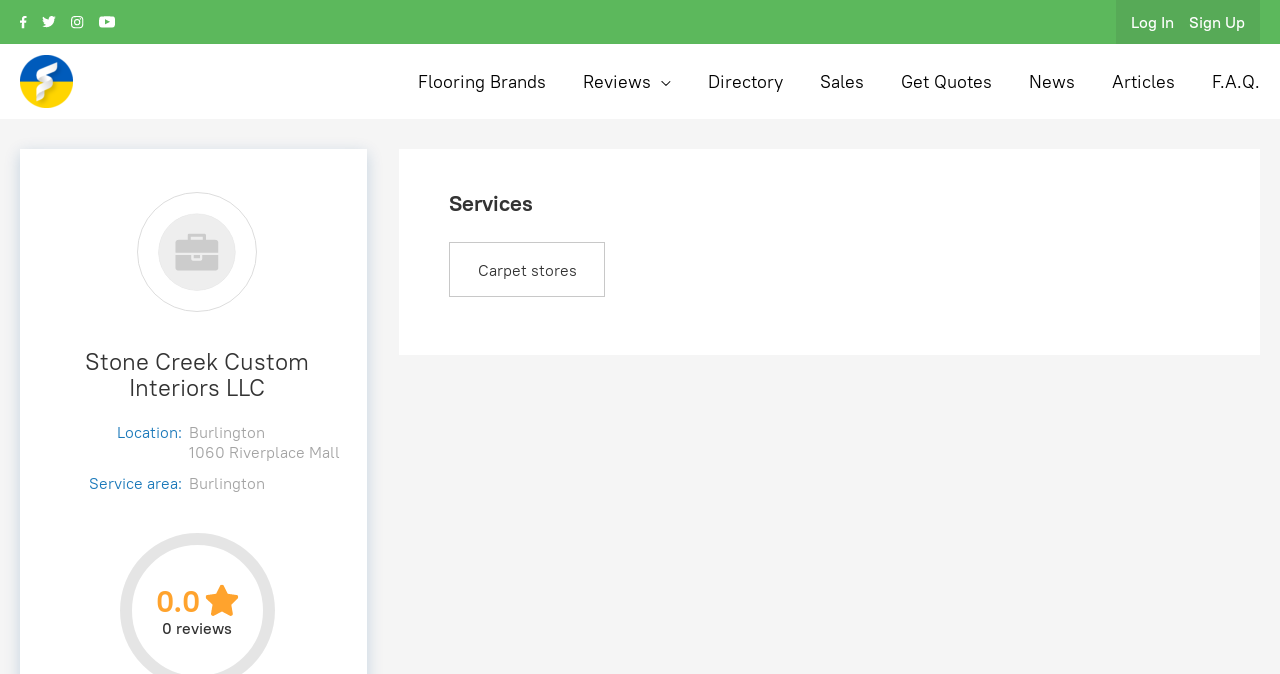

--- FILE ---
content_type: text/html; charset=UTF-8
request_url: https://flooringdomain.us/user/stonecreekcustominteriorsllc_54001/
body_size: 12230
content:
<!DOCTYPE html>
<html lang="en" class="no-js">
<head>
	<meta http-equiv="Content-Type" content="text/html; charset=utf-8" />
<title>Stone Creek Custom Interiors LLC, Burlington | Flooring Domain - USA</title>
<meta name="description" lang="en" content="Stone Creek Custom Interiors LLC provide services as Carpet stores in Burlington and surrounding areas. Talk to this company today to get a quote, measure, and professional advice." />
<link rel="canonical" href="https://flooringdomain.us/user/stonecreekcustominteriorsllc_54001/" />
<meta property="og:title" content="Stone Creek Custom Interiors LLC, Burlington | Flooring Domain - USA" />
<meta property="og:description" content="Stone Creek Custom Interiors LLC provide services as Carpet stores in Burlington and surrounding areas. Talk to this company today to get a quote, measure, and professional advice." />
<meta property="og:site_name" content="Flooringdomain.us" />
<meta property="og:image" content="https:/themes/flooringdomain_t274234/img/icons/avatar-company.svg" />
<meta property="og:locale" content="en_US" />
<meta http-equiv="Content-Language" content="en" />
<meta name="robots" content="index, follow" />
		<link rel="icon" href="https://flooringdomain.us/files/extensions/base/fa4115b21a25f1.png" /><link rel="apple-touch-icon-precomposed" href="https://flooringdomain.us/files/extensions/base/cad425b248a7ff.png" />	<meta name="viewport" content="width=device-width, initial-scale=1.0"/>

	<link rel="preload" href="https://flooringdomain.us/themes/flooringdomain_t274234/fonts/pt-root/pt-root-bold/PT_Root_UI_Bold.woff" as="font" type="font/woff" crossorigin>
	<link rel="preload" href="https://flooringdomain.us/themes/flooringdomain_t274234/fonts/pt-root/pt-root-regular/PT_Root_UI_Regular.woff" as="font" type="font/woff" crossorigin>
	<link rel="preload" href="https://flooringdomain.us/themes/flooringdomain_t274234/fonts/pt-root/pt-root-medium/PT_Root_UI_Medium.woff" as="font" type="font/woff" crossorigin>
    <noscript id="deferred-styles">
        <link rel="stylesheet" href="https://maxcdn.bootstrapcdn.com/font-awesome/4.7.0/css/font-awesome.min.css" media="all" type="text/css"/>
    </noscript>
<meta name="theme-color" content="#ffffff"><link rel="manifest" href="/manifest.json" />
<link rel="apple-touch-icon" sizes="96x96" href="https://flooringdomain.us/files/images/p042dfd8719cf99a09fdd3bce5e185253f69fdfe/1i781f5ae64b.png"><link rel="apple-touch-icon" sizes="128x128" href="https://flooringdomain.us/files/images/p042dfd8719cf99a09fdd3bce5e185253f69fdfe/1i09380bbc68.png"><link rel="apple-touch-icon" sizes="144x144" href="https://flooringdomain.us/files/images/p042dfd8719cf99a09fdd3bce5e185253f69fdfe/1icae7019626.png"><link rel="apple-touch-icon" sizes="152x152" href="https://flooringdomain.us/files/images/p042dfd8719cf99a09fdd3bce5e185253f69fdfe/1i179ebced89.png"><link rel="apple-touch-icon" sizes="180x180" href="https://flooringdomain.us/files/images/p042dfd8719cf99a09fdd3bce5e185253f69fdfe/1ic0007e8d38.png"><link rel="apple-touch-icon" sizes="192x192" href="https://flooringdomain.us/files/images/p042dfd8719cf99a09fdd3bce5e185253f69fdfe/1ie0f64a15d8.png"><link rel="apple-touch-icon" sizes="256x256" href="https://flooringdomain.us/files/images/p042dfd8719cf99a09fdd3bce5e185253f69fdfe/1i57e7a6d34e.png"><link rel="apple-touch-icon" sizes="512x512" href="https://flooringdomain.us/files/images/p042dfd8719cf99a09fdd3bce5e185253f69fdfe/1i29c2965ddf.png">	<!-- HTML5 Shim and Respond.js IE8 support of HTML5 elements and media queries -->
	<!-- WARNING: Respond.js doesn't work if you view the page via file:// -->
	<!--[if lt IE 9]>
	<script src="//oss.maxcdn.com/libs/html5shiv/3.7.0/html5shiv.js"></script>
	<script src="//oss.maxcdn.com/libs/respond.js/1.3.0/respond.min.js"></script>
	<![endif]-->
	<link rel="stylesheet" href="https://flooringdomain.us/files/min/bootstrap.c1acf8ee081ccec50cb75fe14bc24c8a.css?v=61a6b8" type="text/css"/>
	<link rel="stylesheet" href="https://flooringdomain.us/files/min/main.428433d97c2101ad75735f3739e817bd.css?v=c8a516" type="text/css"/>
	<link rel="stylesheet" href="https://flooringdomain.us/files/min/select2.d673305aab3a436feb41d6b6043e7395.css?v=ca689d" type="text/css"/>
	<link rel="stylesheet" href="https://flooringdomain.us/themes/flooringdomain_t274234/libs/owlcarousel2/owl.carousel.min.css" type="text/css"/>
	<link rel="stylesheet" href="https://flooringdomain.us/themes/flooringdomain_t274234/libs/owlcarousel2/owl.theme.default.min.css" type="text/css"/>
	<link rel="stylesheet" href="https://flooringdomain.us/files/min/bootstrap-datepicker.06e60af08f43e906d545a1473f9ef2e1.css?v=dfd004" type="text/css"/>
	<link rel="stylesheet" href="https://flooringdomain.us/files/min/fancybox3.c458eccb69c466e546ab1dca48348a04.css?v=ccae86" type="text/css"/>
	<link rel="stylesheet" href="https://flooringdomain.us/themes/flooringdomain_t274234/libs/ionrangeslider/ion.rangeSlider.min.css" type="text/css"/>
	<link rel="stylesheet" href="https://flooringdomain.us/files/min/sharethis.76f2f373fa6db88d1eccc21a3c4a3992.css?v=b52f3f" type="text/css"/>
	<link rel="stylesheet" href="https://flooringdomain.us/files/min/styles.8f662581dd247c69d87875458ab6312a.css?v=ca4781" type="text/css"/>
	<link rel="stylesheet" href="https://flooringdomain.us/files/min/theme.c3072c0ff4848e15c2ee79f9ea3e2f6e.css?v=593467" type="text/css"/>
	<link rel="stylesheet" href="https://flooringdomain.us/themes/flooringdomain_t274234/css/swiper-bundle.min.css?v=1620522906" type="text/css"/>

	<script type="application/ld+json">
{
	"@context" : "http://www.schema.org",
	"@type"    : "Organization",
	"url"      : "https://flooringdomain.us",
	"logo"     : "https://flooringdomain.us/files/images/extensions/9670fd25b2b4a41212cffede8d7388fc_view500b5b89e2.png"
}
</script>		
	</head>
<body >
<div class="c-fixedAlerts" id="j-alert-global" style="display: none;">
    <div class="alert j-wrap">
        <button type="button" class="close" data-dismiss="alert" aria-hidden="true">&times;</button>
        <strong class="j-title"></strong>
        <div class="j-message"></div>
    </div>
</div>
<div class="wrapper">
	<!--l-m-->
	<div class="content" id="l-wrap">
		<!-- to drop? -->
	<header class="header">
		<div class="container">
			<div class="header__inner">
									<div class="header__socials">
																					<a class="header__icon" href="https://www.facebook.com/flooringdomain" target="_blank">
									<svg class="svg-sprite-icon icon-facebook ">
    <use xlink:href="/themes/flooringdomain_t274234/img/sprite/symbol/sprite.svg?v=2#facebook"></use>
</svg>								</a>
																												<a class="header__icon" href="https://twitter.com/DomainFlooring" target="_blank">
									<svg class="svg-sprite-icon icon-twitter ">
    <use xlink:href="/themes/flooringdomain_t274234/img/sprite/symbol/sprite.svg?v=2#twitter"></use>
</svg>								</a>
																												<a class="header__icon" href="https://www.instagram.com/flooringdomain.com.au/" target="_blank">
									<svg class="svg-sprite-icon icon-inst ">
    <use xlink:href="/themes/flooringdomain_t274234/img/sprite/symbol/sprite.svg?v=2#inst"></use>
</svg>								</a>
																												<a class="header__icon" href="https://www.youtube.com/channel/UCSj-8L1zbMxFKgdBWMzxk0g?view_as=subscriber" target="_blank">
									<svg class="svg-sprite-icon icon-youtube ">
    <use xlink:href="/themes/flooringdomain_t274234/img/sprite/symbol/sprite.svg?v=2#youtube"></use>
</svg>								</a>
																		</div>
								<div class="header__panel">
					<!--todo: !!!-->
											<div class="header__authorization">
							<a class="header__authorization-link" href="https://flooringdomain.us/user/login/">
								 Log In
							</a>
							<a class="header__authorization-link" href="https://flooringdomain.us/user/register/">
								 Sign Up
							</a>
						</div>
									</div>
			</div>
		</div>
	</header>
	<div class="menu">
		<div class="container">
			<div class="menu__inner">
				<a href="/">
					<img class="menu__logo" src="https://flooringdomain.us/files/images/extensions/9670fd25b2b4a41212cffede8d7388fc_view500b5b89e2.png" alt="logo">
				</a>
				<nav class="menu__nav">
					<!-- brands -->
											<a class="menu__link" href="/brands/">
							Flooring Brands						</a>
										<!-- reviews -->
																		<div class="menu__link menu__link--arrow btnOpenMenu">
								Reviews
								<div class="menu__list">
										<a class="menu__list-link" href="/products/">
											Product Reviews</a>
									<a class="menu__list-link" href="/reviews/">Services Reviews</a>
								</div>
							</div>
											
																			<a class="menu__link" href="https://flooringdomain.us/users/"
															>Directory</a>
																											<a class="menu__link" href="https://flooringdomain.us/shop/"
															>Sales</a>
																				<a class="menu__link" href="https://flooringdomain.us/orders/add/"
															>Get Quotes</a>
																				<a class="menu__link" href="https://flooringdomain.us/news/"
															>News</a>
																				<a class="menu__link" href="https://flooringdomain.us/gallery/"
															>Articles</a>
																				<a class="menu__link" href="https://flooringdomain.us/help/"
															>F.A.Q.</a>
										</nav>
				<div class="menu__menu">
					<svg class="svg-sprite-icon icon-menu ">
    <use xlink:href="/themes/flooringdomain_t274234/img/sprite/symbol/sprite.svg?v=2#menu"></use>
</svg>				</div>
			</div>
		</div>
	</div>
	<div class="overlay"></div>
	<div class="sidenav">
		<div class="sidenav__inner">
			<div class="sidenav__close">
				<svg class="svg-sprite-icon icon-close ">
    <use xlink:href="/themes/flooringdomain_t274234/img/sprite/symbol/sprite.svg?v=2#close"></use>
</svg>			</div>
			<div class="sidenav__logo">
				<a href="/">
					<img src="https://flooringdomain.us/files/images/extensions/9670fd25b2b4a41212cffede8d7388fc_view500b5b89e2.png" alt="logo">
				</a>
			</div>
			<div class="sidenav__menu">
				<!-- brands -->
									<a class="sidenav__link" href="/brands/">
						Flooring Brands
					</a>
								<!-- reviews -->
															<div class="sidenav__link sidenav__link--arrow btnOpenMobileMenu">
							Reviews
							<div class="sidenav__links-wrapper">
									<a class="sidenav__link-inner" href="/products/">
										Product Reviews</a>
								<a class="sidenav__link-inner" href="/reviews/">Services Reviews</a>
							</div>
						</div>
									

																<a class="sidenav__link" href="https://flooringdomain.us/users/"
													>Directory</a>
																							<a class="sidenav__link" href="https://flooringdomain.us/shop/"
													>Sales</a>
																	<a class="sidenav__link" href="https://flooringdomain.us/orders/add/"
													>Get Quotes</a>
																	<a class="sidenav__link" href="https://flooringdomain.us/news/"
													>News</a>
																	<a class="sidenav__link" href="https://flooringdomain.us/gallery/"
													>Articles</a>
																	<a class="sidenav__link" href="https://flooringdomain.us/help/"
													>F.A.Q.</a>
								</div>
							<a class="sidenav__btn" href="/user/register/">Sign Up</a>
				<div class="sidenav__login">
					You already have an account?
					<a href="/user/login/" class="sidenav__login-link">Log In</a>
				</div>
						<div class="sidenav__panel">
															<a class="sidenav__social" href="https://www.facebook.com/flooringdomain/" target="_blank">
							<svg class="svg-sprite-icon icon-facebook ">
    <use xlink:href="/themes/flooringdomain_t274234/img/sprite/symbol/sprite.svg?v=2#facebook"></use>
</svg>						</a>
																				<a class="sidenav__social" href="https://twitter.com/DomainFlooring/" target="_blank">
							<svg class="svg-sprite-icon icon-twitter ">
    <use xlink:href="/themes/flooringdomain_t274234/img/sprite/symbol/sprite.svg?v=2#twitter"></use>
</svg>						</a>
																				<a class="sidenav__social" href="https://www.instagram.com/flooringdomain.com.au/" target="_blank">
							<svg class="svg-sprite-icon icon-inst ">
    <use xlink:href="/themes/flooringdomain_t274234/img/sprite/symbol/sprite.svg?v=2#inst"></use>
</svg>						</a>
																				<a class="sidenav__social" href="https://www.youtube.com/channel/UCSj-8L1zbMxFKgdBWMzxk0g?view_as=subscriber/" target="_blank">
							<svg class="svg-sprite-icon icon-youtube ">
    <use xlink:href="/themes/flooringdomain_t274234/img/sprite/symbol/sprite.svg?v=2#youtube"></use>
</svg>						</a>
												</div>
		</div>
	</div>		<!--todo: consolidate view blocks-->
<div class="contracts">
	<div class="tab-page">
	<div class="container">
		<div class="swiper-slider tab-page__carousel">
			<div class="swiper-wrapper">
				<div class="swiper-slide swiper-slide--active">
					<div class="tab-page__tab">About</div>
				</div>
				<div class="swiper-slide">
                        <div class="tab-page__star">
    </div>					<div class="tab-page__tab">Reviews</div>
				</div>
															<div class="swiper-slide">
							<div class="tab-page__tab">Services</div>
						</div>
																			
				
																			
							</div>
		</div>
	</div>
</div>
<div class="contracts__mob-block container">
	<div class="contracts__tab-wrapper">
		<!--!! about !!-->
		<div class="contracts__tab-content contracts__tab-content--active">
			<div class="aside-info aside-info--mr">
				<div class="aside-info__logo">
					<img src="/themes/flooringdomain_t274234/img/icons/avatar-company.svg" class="img-circle" alt="Stone Creek Custom Interiors LLC"/>
				</div>

								<div class="aside-info__name">
					<div class="aside-info__name-text text-center">
						<a href="https://flooringdomain.us/user/stonecreekcustominteriorsllc_54001/" style="text-decoration: none;">
							Stone Creek Custom Interiors LLC						</a>
																	</div>
				</div>

				<!--!!! action with contacts !!!-->
				
				<div class="aside-info__row-container">
											<div class="aside-info__row hidden">
							<div class="aside-info__row-type">Status</div>
							<div class="aside-info__row-desc">
																	<span class="label label-busy">No Status</span>
																								</div>
						</div>
										<!-- !!! ABN !!! -->
					
											<div class="aside-info__row">
							<div class="aside-info__row-type">Location:</div>
							<div class="aside-info__row-desc">
								Burlington								<br/>1060 Riverplace Mall							</div>
						</div>
					
					<div class="aside-info__row ">
						<div class="aside-info__row-type">Service area:</div>
						<div class="aside-info__row-desc">
														Burlington						</div>
					</div>

					
					
					
					
									</div>
			</div>

			<div class="contracts__circle">
				<div class="js-circle"></div>
				<div class="contracts__circle-info">
					<div class="contracts__circle-reviews">
						<div class="contracts__circle-rating">
	<div class="contracts__circle-num">0.0</div>
	<svg class="svg-sprite-icon icon-star ">
    <use xlink:href="/themes/flooringdomain_t274234/img/sprite/symbol/sprite.svg?v=2#star"></use>
</svg>
</div>
<div class="contracts__circle-rating-all">0 reviews</div>					</div>
				</div>
			</div>
							<a class="button contracts__button contracts__button--margin contracts__button--green js-btn-review"
					data-popup="#review-add-modal"
					data-user="58531"
					data-image="/themes/flooringdomain_t274234/img/icons/avatar-company.svg"
					data-user_name="Stone Creek Custom Interiors LLC">
					<img class="contracts__btn-star" src="/themes/flooringdomain_t274234/img/icons/star-empty.svg" alt="Write a review">
					Leave review				</a>
			
			<div class="contracts__working">
							<div class="contracts__label">Working Days:</div>
										<div class="contracts__box">
					<div class="contracts__text">
						Monday - Sunday
					</div>
				</div>
						</div>

			<!-- About us block -- mob-->
										<div class="contracts__about-contract j-owner-info-block contracts__about-contract--mob-hidden">
					<div class="contracts__header">
						<div class="contracts__label">About Us</div>
											</div>
					<div class="p-profileContent contracts__about-block">
	<div class=" j-resume-view-block">
					<div class="p-profile-resume">
				<div class="j-resume-text">
        			</div>
					</div>
			</div>
</div>

<script type="text/javascript">
	</script>				</div>

						<div class="contracts__accreditations contracts__accreditations--mob-hidden">
							</div>

			<!--!! Institutions block !! -->
						
																										<div class="contracts__contacts">
							<div class="contracts__label contracts__label--mb">
								Contacts							</div>
															<a class="contracts__contact" href="tel:7152684663">
									<div class="contracts__contact-icon">
										<svg class="svg-sprite-icon icon-phone ">
    <use xlink:href="/themes/flooringdomain_t274234/img/sprite/symbol/sprite.svg?v=2#phone"></use>
</svg>									</div>
									(715) 268-4663								</a>
													</div>
																	
								<div class="contracts__write-block d-flex mrgb20">
						<div class="contracts__label contracts__label--mb">Write to Us</div>
						<button data-popup="#j-modal-auth" class="contracts__send-btn">
							Send Message
						</button>
					</div>
				
				<div class="contracts__sharing">
			<div class="contracts__label contracts__label--mb ">Share</div>
				<div class="sharethis-inline-share-buttons hidden-force"></div>
		<div class="sharethis st-animated" id="stc-2">
								<div class="stc-btn st-first contracts__share row-0"
						data-network="sms"
						data-url="https://flooringdomain.us/user/stonecreekcustominteriorsllc_54001/"
						data-city=""
						data-name="Stone Creek Custom Interiors LLC"
						data-img="/themes/flooringdomain_t274234/img/icons/avatar-company.svg"
						data-text=""
						style="display: inline-block">
						<img src="/themes/flooringdomain_t274234/libs/sharethis/icons/sms.svg"
							alt="sms sharing link">
					</div>
									<div class="stc-btn contracts__share row-0"
						data-network="email"
						data-url="https://flooringdomain.us/user/stonecreekcustominteriorsllc_54001/"
						data-city=""
						data-name="Stone Creek Custom Interiors LLC"
						data-img="/themes/flooringdomain_t274234/img/icons/avatar-company.svg"
						data-text=""
						style="display: inline-block">
						<img src="/themes/flooringdomain_t274234/libs/sharethis/icons/email.svg"
							alt="email sharing link">
					</div>
									<div class="stc-btn contracts__share row-0"
						data-network="link"
						data-url="https://flooringdomain.us/user/stonecreekcustominteriorsllc_54001/"
						data-city=""
						data-name="Stone Creek Custom Interiors LLC"
						data-img="/themes/flooringdomain_t274234/img/icons/avatar-company.svg"
						data-text=""
						style="display: inline-block">
						<img src="/themes/flooringdomain_t274234/libs/sharethis/icons/link.svg"
							alt="link sharing link">
					</div>
									<div class="stc-btn contracts__share row-0"
						data-network="facebook"
						data-url="https://flooringdomain.us/user/stonecreekcustominteriorsllc_54001/"
						data-city=""
						data-name="Stone Creek Custom Interiors LLC"
						data-img="/themes/flooringdomain_t274234/img/icons/avatar-company.svg"
						data-text=""
						style="display: inline-block">
						<img src="/themes/flooringdomain_t274234/libs/sharethis/icons/facebook.svg"
							alt="facebook sharing link">
					</div>
									<div class="stc-btn contracts__share row-0"
						data-network="twitter"
						data-url="https://flooringdomain.us/user/stonecreekcustominteriorsllc_54001/"
						data-city=""
						data-name="Stone Creek Custom Interiors LLC"
						data-img="/themes/flooringdomain_t274234/img/icons/avatar-company.svg"
						data-text=""
						style="display: inline-block">
						<img src="/themes/flooringdomain_t274234/libs/sharethis/icons/twitter.svg"
							alt="twitter sharing link">
					</div>
									<div class="stc-btn contracts__share row-0"
						data-network="show-more"
						data-url="https://flooringdomain.us/user/stonecreekcustominteriorsllc_54001/"
						data-city=""
						data-name="Stone Creek Custom Interiors LLC"
						data-img="/themes/flooringdomain_t274234/img/icons/avatar-company.svg"
						data-text=""
						style="display: inline-block">
						<img src="/themes/flooringdomain_t274234/libs/sharethis/icons/show-more.svg"
							alt="show-more sharing link">
					</div>
									<div class="stc-btn st-first contracts__share row-1"
						data-network="messenger"
						data-url="https://flooringdomain.us/user/stonecreekcustominteriorsllc_54001/"
						data-city=""
						data-name="Stone Creek Custom Interiors LLC"
						data-img="/themes/flooringdomain_t274234/img/icons/avatar-company.svg"
						data-text=""
						style="display: none">
						<img src="/themes/flooringdomain_t274234/libs/sharethis/icons/messenger.svg"
							alt="messenger sharing link">
					</div>
									<div class="stc-btn contracts__share row-1"
						data-network="whatsapp"
						data-url="https://flooringdomain.us/user/stonecreekcustominteriorsllc_54001/"
						data-city=""
						data-name="Stone Creek Custom Interiors LLC"
						data-img="/themes/flooringdomain_t274234/img/icons/avatar-company.svg"
						data-text=""
						style="display: none">
						<img src="/themes/flooringdomain_t274234/libs/sharethis/icons/whatsapp.svg"
							alt="whatsapp sharing link">
					</div>
									<div class="stc-btn contracts__share row-1"
						data-network="linkedin"
						data-url="https://flooringdomain.us/user/stonecreekcustominteriorsllc_54001/"
						data-city=""
						data-name="Stone Creek Custom Interiors LLC"
						data-img="/themes/flooringdomain_t274234/img/icons/avatar-company.svg"
						data-text=""
						style="display: none">
						<img src="/themes/flooringdomain_t274234/libs/sharethis/icons/linkedin.svg"
							alt="linkedin sharing link">
					</div>
									<div class="stc-btn contracts__share row-1"
						data-network="pinterest"
						data-url="https://flooringdomain.us/user/stonecreekcustominteriorsllc_54001/"
						data-city=""
						data-name="Stone Creek Custom Interiors LLC"
						data-img="/themes/flooringdomain_t274234/img/icons/avatar-company.svg"
						data-text=""
						style="display: none">
						<img src="/themes/flooringdomain_t274234/libs/sharethis/icons/pinterest.svg"
							alt="pinterest sharing link">
					</div>
									<div class="stc-btn contracts__share row-1"
						data-network="telegram"
						data-url="https://flooringdomain.us/user/stonecreekcustominteriorsllc_54001/"
						data-city=""
						data-name="Stone Creek Custom Interiors LLC"
						data-img="/themes/flooringdomain_t274234/img/icons/avatar-company.svg"
						data-text=""
						style="display: none">
						<img src="/themes/flooringdomain_t274234/libs/sharethis/icons/telegram.svg"
							alt="telegram sharing link">
					</div>
									<div class="stc-btn contracts__share row-1"
						data-network="snapchat"
						data-url="https://flooringdomain.us/user/stonecreekcustominteriorsllc_54001/"
						data-city=""
						data-name="Stone Creek Custom Interiors LLC"
						data-img="/themes/flooringdomain_t274234/img/icons/avatar-company.svg"
						data-text=""
						style="display: none">
						<img src="/themes/flooringdomain_t274234/libs/sharethis/icons/snapchat.svg"
							alt="snapchat sharing link">
					</div>
									<div class="stc-btn contracts__share row-1"
						data-network="show-less"
						data-url="https://flooringdomain.us/user/stonecreekcustominteriorsllc_54001/"
						data-city=""
						data-name="Stone Creek Custom Interiors LLC"
						data-img="/themes/flooringdomain_t274234/img/icons/avatar-company.svg"
						data-text=""
						style="display: none">
						<img src="/themes/flooringdomain_t274234/libs/sharethis/icons/show-less.svg"
							alt="show-less sharing link">
					</div>
						</div>
	</div>					</div>
		<!--!! reviews !!-->
		<div class="contracts__tab-content contracts__tab-content--indent">
			<div class="contracts__circle">
				<div class="js-circle"></div>
				<div class="contracts__circle-info">
					<div class="contracts__circle-reviews">
						<div class="contracts__circle-rating">
	<div class="contracts__circle-num">0.0</div>
	<svg class="svg-sprite-icon icon-star ">
    <use xlink:href="/themes/flooringdomain_t274234/img/sprite/symbol/sprite.svg?v=2#star"></use>
</svg>
</div>
<div class="contracts__circle-rating-all">0 reviews</div>					</div>
				</div>
			</div>
							<a class="button contracts__button contracts__button--margin contracts__button--green js-btn-review">
					<img class="contracts__btn-star" src="/themes/flooringdomain_t274234/img/icons/star-empty.svg"
						alt="Write a review">
					Leave review				</a>
			
										<div class="alert alert-info">
					No Reviews 				</div>
					</div>

									<!--!! services !!-->
				<div class="contracts__tab-content">
					<div class="contracts__service-wrapper">
													<div class="contracts__service-select">
								<input class="contracts__select-input" type="radio" name="selected-item">
								<div class="contracts__service-item">
									<a href="https://flooringdomain.us/users/carpet/carpet-stores/">
										Carpet stores
									</a>
								</div>
							</div>
											</div>
				</div>
						<!--!! works !!-->
							<!--!! team !! -->
		
		<!--!! Branch !!-->
							<!--!! Brands !!-->
			
			<!--!! Sales !!-->
									</div>
</div>	<div class="contracts__desc-block container">
		<div class="contracts__inner">
			<div class="aside-info aside-info--mr" id="j-user-status">
	<div class="aside-info__logo">
		<img src="/themes/flooringdomain_t274234/img/icons/avatar-company.svg" class="img-circle" alt="Stone Creek Custom Interiors LLC"/>
			</div>
	
	<div class="aside-info__name">
		<h1 class="aside-info__name-text text-center">
			<a href="https://flooringdomain.us/user/stonecreekcustominteriorsllc_54001/" style="text-decoration: none;">
				Stone Creek Custom Interiors LLC			</a>
								</h1>
	</div>

	
	<div class="aside-info__row-container">
					<div class="aside-info__row text-center hidden">
				<div class="aside-info__row-type">Status</div>
									<span class="label label-busy">No Status</span>
												</div>
		
		
					<div class="aside-info__row">
				<div class="aside-info__row-type">Location:</div>
				<div class="aside-info__row-desc">
					Burlington					<br/>1060 Riverplace Mall				</div>
			</div>
		
					<div class="aside-info__row">
				<div class="aside-info__row-type">Service area:</div>
				<div class="aside-info__row-desc">
										Burlington				</div>
			</div>

			
						</div>

	
	
	<div class="contracts__circle contracts__circle--mb">
		<div class="js-circle"></div>
		<div class="contracts__circle-info">
			<div class="contracts__circle-reviews">
				<div class="contracts__circle-rating">
	<div class="contracts__circle-num">0.0</div>
	<svg class="svg-sprite-icon icon-star ">
    <use xlink:href="/themes/flooringdomain_t274234/img/sprite/symbol/sprite.svg?v=2#star"></use>
</svg>
</div>
<div class="contracts__circle-rating-all">0 reviews</div>			</div>
		</div>
	</div>

			<a class="button contracts__button contracts__button--margin contracts__button--green js-btn-review"
			data-popup="#review-add-modal"
			data-user="58531"
			data-image="/themes/flooringdomain_t274234/img/icons/avatar-company.svg"
			data-user_name="Stone Creek Custom Interiors LLC"
		>
			<img class="contracts__btn-star" src="/themes/flooringdomain_t274234/img/icons/star-empty.svg" alt="Write a review">
			Leave review		</a>
	
	<div class="contracts__working">
		<!-- [profile_progress_fl_p0e86a7_user_profile{"user_id":"58531"}] -->
	</div>
	<div class="contracts__working">
			</div>

	<!-- !! settings -> checkbox list with days !! -->
	<div class="contracts__working">
							<div class="contracts__label">Working Days:</div>
										<div class="contracts__box">
					<div class="contracts__text">
						Monday - Sunday
					</div>
				</div>
						</div>

										<div class="contracts__contacts">
					<div class="contracts__label contracts__label--mb">
						Contacts					</div>
											<a class="contracts__contact" href="tel:7152684663">
							<div class="contracts__contact-icon">
								<svg class="svg-sprite-icon icon-phone ">
    <use xlink:href="/themes/flooringdomain_t274234/img/sprite/symbol/sprite.svg?v=2#phone"></use>
</svg>							</div>
							(715) 268-4663						</a>
									</div>
									
				<div class="contracts__write-block d-flex mrgb20">
				<div class="contracts__label contracts__label--mb">Write to Us</div>
				<button data-popup="#j-modal-auth" class="contracts__send-btn">
					Send Message
				</button>
			</div>
		
		<div class="contracts__sharing">
			<div class="contracts__label contracts__label--mb ">Share</div>
				<div class="sharethis-inline-share-buttons hidden-force"></div>
		<div class="sharethis st-animated" id="stc-2">
								<div class="stc-btn st-first contracts__share row-0"
						data-network="sms"
						data-url="https://flooringdomain.us/user/stonecreekcustominteriorsllc_54001/"
						data-city="Burlington"
						data-name="Stone Creek Custom Interiors LLC"
						data-img="/themes/flooringdomain_t274234/img/icons/avatar-company.svg"
						data-text=""
						style="display: inline-block">
						<img src="/themes/flooringdomain_t274234/libs/sharethis/icons/sms.svg"
							alt="sms sharing link">
					</div>
									<div class="stc-btn contracts__share row-0"
						data-network="email"
						data-url="https://flooringdomain.us/user/stonecreekcustominteriorsllc_54001/"
						data-city="Burlington"
						data-name="Stone Creek Custom Interiors LLC"
						data-img="/themes/flooringdomain_t274234/img/icons/avatar-company.svg"
						data-text=""
						style="display: inline-block">
						<img src="/themes/flooringdomain_t274234/libs/sharethis/icons/email.svg"
							alt="email sharing link">
					</div>
									<div class="stc-btn contracts__share row-0"
						data-network="link"
						data-url="https://flooringdomain.us/user/stonecreekcustominteriorsllc_54001/"
						data-city="Burlington"
						data-name="Stone Creek Custom Interiors LLC"
						data-img="/themes/flooringdomain_t274234/img/icons/avatar-company.svg"
						data-text=""
						style="display: inline-block">
						<img src="/themes/flooringdomain_t274234/libs/sharethis/icons/link.svg"
							alt="link sharing link">
					</div>
									<div class="stc-btn contracts__share row-0"
						data-network="facebook"
						data-url="https://flooringdomain.us/user/stonecreekcustominteriorsllc_54001/"
						data-city="Burlington"
						data-name="Stone Creek Custom Interiors LLC"
						data-img="/themes/flooringdomain_t274234/img/icons/avatar-company.svg"
						data-text=""
						style="display: inline-block">
						<img src="/themes/flooringdomain_t274234/libs/sharethis/icons/facebook.svg"
							alt="facebook sharing link">
					</div>
									<div class="stc-btn contracts__share row-0"
						data-network="twitter"
						data-url="https://flooringdomain.us/user/stonecreekcustominteriorsllc_54001/"
						data-city="Burlington"
						data-name="Stone Creek Custom Interiors LLC"
						data-img="/themes/flooringdomain_t274234/img/icons/avatar-company.svg"
						data-text=""
						style="display: inline-block">
						<img src="/themes/flooringdomain_t274234/libs/sharethis/icons/twitter.svg"
							alt="twitter sharing link">
					</div>
									<div class="stc-btn contracts__share row-0"
						data-network="show-more"
						data-url="https://flooringdomain.us/user/stonecreekcustominteriorsllc_54001/"
						data-city="Burlington"
						data-name="Stone Creek Custom Interiors LLC"
						data-img="/themes/flooringdomain_t274234/img/icons/avatar-company.svg"
						data-text=""
						style="display: inline-block">
						<img src="/themes/flooringdomain_t274234/libs/sharethis/icons/show-more.svg"
							alt="show-more sharing link">
					</div>
									<div class="stc-btn st-first contracts__share row-1"
						data-network="messenger"
						data-url="https://flooringdomain.us/user/stonecreekcustominteriorsllc_54001/"
						data-city="Burlington"
						data-name="Stone Creek Custom Interiors LLC"
						data-img="/themes/flooringdomain_t274234/img/icons/avatar-company.svg"
						data-text=""
						style="display: none">
						<img src="/themes/flooringdomain_t274234/libs/sharethis/icons/messenger.svg"
							alt="messenger sharing link">
					</div>
									<div class="stc-btn contracts__share row-1"
						data-network="whatsapp"
						data-url="https://flooringdomain.us/user/stonecreekcustominteriorsllc_54001/"
						data-city="Burlington"
						data-name="Stone Creek Custom Interiors LLC"
						data-img="/themes/flooringdomain_t274234/img/icons/avatar-company.svg"
						data-text=""
						style="display: none">
						<img src="/themes/flooringdomain_t274234/libs/sharethis/icons/whatsapp.svg"
							alt="whatsapp sharing link">
					</div>
									<div class="stc-btn contracts__share row-1"
						data-network="linkedin"
						data-url="https://flooringdomain.us/user/stonecreekcustominteriorsllc_54001/"
						data-city="Burlington"
						data-name="Stone Creek Custom Interiors LLC"
						data-img="/themes/flooringdomain_t274234/img/icons/avatar-company.svg"
						data-text=""
						style="display: none">
						<img src="/themes/flooringdomain_t274234/libs/sharethis/icons/linkedin.svg"
							alt="linkedin sharing link">
					</div>
									<div class="stc-btn contracts__share row-1"
						data-network="pinterest"
						data-url="https://flooringdomain.us/user/stonecreekcustominteriorsllc_54001/"
						data-city="Burlington"
						data-name="Stone Creek Custom Interiors LLC"
						data-img="/themes/flooringdomain_t274234/img/icons/avatar-company.svg"
						data-text=""
						style="display: none">
						<img src="/themes/flooringdomain_t274234/libs/sharethis/icons/pinterest.svg"
							alt="pinterest sharing link">
					</div>
									<div class="stc-btn contracts__share row-1"
						data-network="telegram"
						data-url="https://flooringdomain.us/user/stonecreekcustominteriorsllc_54001/"
						data-city="Burlington"
						data-name="Stone Creek Custom Interiors LLC"
						data-img="/themes/flooringdomain_t274234/img/icons/avatar-company.svg"
						data-text=""
						style="display: none">
						<img src="/themes/flooringdomain_t274234/libs/sharethis/icons/telegram.svg"
							alt="telegram sharing link">
					</div>
									<div class="stc-btn contracts__share row-1"
						data-network="snapchat"
						data-url="https://flooringdomain.us/user/stonecreekcustominteriorsllc_54001/"
						data-city="Burlington"
						data-name="Stone Creek Custom Interiors LLC"
						data-img="/themes/flooringdomain_t274234/img/icons/avatar-company.svg"
						data-text=""
						style="display: none">
						<img src="/themes/flooringdomain_t274234/libs/sharethis/icons/snapchat.svg"
							alt="snapchat sharing link">
					</div>
									<div class="stc-btn contracts__share row-1"
						data-network="show-less"
						data-url="https://flooringdomain.us/user/stonecreekcustominteriorsllc_54001/"
						data-city="Burlington"
						data-name="Stone Creek Custom Interiors LLC"
						data-img="/themes/flooringdomain_t274234/img/icons/avatar-company.svg"
						data-text=""
						style="display: none">
						<img src="/themes/flooringdomain_t274234/libs/sharethis/icons/show-less.svg"
							alt="show-less sharing link">
					</div>
						</div>
	</div>		<!-- todo: use https://sharethis.com/ !! -->
</div>
<div id="profile-collapse"></div>

<script type="text/javascript">
	</script>
							<div class="contracts__wrapper ">
					<!-- !! About us + Team + Branch !! -->
					<div class="contracts__content hidden">
						<!-- !!! banners !!!-->
						
						<!--!! About us block !! -->
						
						<!--!! Accreditation block !! -->
												<!--!! Institutions block !! -->
						
						<!--!! Our team block !! -->
						
												<!-- !! Branch block !! -->
					</div>

					<!-- !! Brands & Distributors !! -->
																						
					<!--!! review !!-->
										
					<!--!! Services !!-->
											<div class="contracts__content">
							<div class="contracts__header">
								<div class="contracts__label">Services</div>
															</div>
							<div class="contracts__service-wrapper">
																	<div class="contracts__service-select">
										<a class="contracts__service-item" href="https://flooringdomain.us/users/carpet/carpet-stores/">
											Carpet stores										</a>
									</div>
															</div>
						</div>
					
					<!-- !! Our Works !!-->
					
					<!--!! Sales !!-->
															<!-- !! Articles !!-->
									</div>
					</div>
	</div>
</div>
<!-- !! Our team block !! -->
<div class="modal fade" id="j-modal-team-form" tabindex="-1"
	role="dialog" aria-labelledby="ourTeamItem">
	<div class="modal-dialog" role="document">
		<div class="modal-content">
			<div class="modal-header">
				<button type="button" class="close" data-dismiss="modal" aria-label="Close">
					<span aria-hidden="true">&times;</span>
				</button>
				<h4 class="modal-title">
					Team member
				</h4>
			</div>
			<div class="modal-body">
				<form action="/do-action/" class="team-member form-horizontal" method="post">
					<input type="hidden" name="do" value="tm-save"/>
					<input type="hidden" name="tm_id"/>
					<input type="hidden" name="user_id" value="0"/>

					<div class="loader absolute"></div>

					<div class="form-group">
						<input type="file" name="image" class="j-tm-image-file"
							accept="image/png, image/jpeg" style="display: none;"/>
						<input type="hidden" id="tm-image_path" name="image_path" class="form-control"/>
						<label for="tm-name" class="col-sm-4 control-label">Photo</label>
						<div class="col-sm-7">
							<div class="o-propose-works p-propose-works">
								<div class="o-project-thumb p-portfolio-project-thumb"
									style="position: relative">
									<div class="j-tm-image-delete">&times;</div>
									<div class="o-inner added j-add-tm-image">
										<img src="" alt=""/>
									</div>
								</div>
							</div>
						</div>
					</div>
					<div class="form-group j-required">
						<label for="tm-name" class="col-sm-4 control-label">
							Name <i class="text-danger">*</i>
						</label>
						<div class="col-sm-7">
							<input type="text" name="name" class="form-control" id="tm-name"
								placeholder="Team member name" autocomplete="off"/>
						</div>
					</div>
					<div class="form-group j-required">
						<label for="tm-position" class="col-sm-4 control-label">
							Position <i class="text-danger">*</i>
						</label>
						<div class="col-sm-7">
							<input type="text" name="position" class="form-control" id="tm-position"
								placeholder="Team member position" autocomplete="off"/>
						</div>
					</div>

					<div class="form-group j-required">
						<label for="tm-contact" class="col-sm-4 control-label">
							Contact main
						</label>
						<div class="col-sm-7">
							<input type="text" name="contact" class="form-control" id="tm-contact"
								value=""
								placeholder="Email or Phone" autocomplete="off"/>
						</div>
					</div>
					<div class="form-group ">
						<label for="tm-email" class="col-sm-4 control-label">
							Contact secondary
						</label>
						<div class="col-sm-7">
							<input type="text" name="email" class="form-control" id="tm-email"
								value=""
								placeholder="Email or Phone" autocomplete="off"/>
						</div>
					</div>
					<div class="form-group ">
						<label for="tm-site" class="col-sm-4 control-label">
							Site
						</label>
						<div class="col-sm-7">
							<input type="text" name="site" class="form-control" id="tm-site"
								value=""
								placeholder="Website link" autocomplete="off"/>
						</div>
					</div>
					<div class="form-group">
						<label for="tm-location" class="col-sm-4 control-label">
							Location
						</label>
						<div class="col-sm-7">
							<input type="text" name="location" class="form-control"
								id="tm-location" value=""
								placeholder="Address" autocomplete="off"/>
						</div>
					</div>
					<div class="form-group">
						<label for="tm-about" class="col-sm-12 control-label">
							About
						</label>
						<div class="col-sm-12">
							<textarea class="contracts__textarea"
								id="tm-about" name="about" autocomplete="off"
								placeholder="Info about team member"></textarea>
						</div>
					</div>
				</form>
			</div>
			<div class="modal-footer">
				<button type="button" class="btn btn-success j-submit">
					Save
				</button>
				<button type="button" class="btn btn-default" data-dismiss="modal">
					Cancel
				</button>
			</div>
		</div>
	</div>
</div>
<div class="modal js-modal-review" id="review-add-modal">
	<div class="overlay-modal"></div>
	<div class="modal__window">
		<div class="modal__header">
			Sign in | Sign up			<p class="close js-modal-close"><i class="fa fa-times" aria-hidden="true"></i></p>
		</div>
		<div class="modal__inner">
			<div class="modal__person" style="display:none">
				<img class="modal__person-icon invisible" src="" alt="Reviewed user avatar">
				<div class="modal__person-info">
					<div class="modal__name" id="reviewModalLabel">
						<div class="modal__name-text user-title"></div>
						<div class="modal__name-text"></div>
					</div>
					<div class="modal__desc">
						Your review will be posted publicaly on the web
					</div>
				</div>
			</div>
			<form id="ext-review-form" class="form-horizontal"
				 				method="post" action="/reviews/add">

				<input type="hidden" name="order_id" value="0"/>
				<input type="hidden" name="user_id" value="0"/>
				<input type="hidden" name="brand_id" value="0"/>
				<input type="hidden" name="product_id" value="0"/>
				<input type="hidden" name="author_id" value="0"/>

									<div id="step-user-auth">
	<input type="hidden" name="auth_force" value="1"/>
	<input type="hidden" name="need_activate"
		value="1"/>
	<div class="alert alert-candidate auth-info text-center hidden">
		<p class="lead">
			<b class="text-info">Sign up or sign in to write review</b>
		</p>
		<p class="font-14 auth auth-sign_in auth-help">
			Please sign in or fill the registration info to create an account
		</p>
	</div>
	<div class="auth_tabs">
		<div class="loader absolute"></div>
		<ul class="nav nav-tabs nav-justified">
			<li><a data-toggle="tab" href="#sign-in">Sign in</a></li>
			<li class="active"><a data-toggle="tab" href="#sign-up">Sign up</a></li>
		</ul>
		<div class="tab-content">
			<div id="sign-in" class="tab-pane fade">
				<div class="container pd0">
					<div class="authorization__inner">
						<div class="mrg10 authorization__text authorization__text--hidden">
							Don’t have an account?
							<a class="link" id="sign-up-activate" href="#">Create your account</a>
						</div>
						<div class="authorization__label">Email
							<span>*</span>
						</div>
						<div class="authorization__container">
							<div class="authorization__wrapper">
								<input class="authorization__input j-required" type="email"
									name="user_email" id="j-user_email"
									placeholder="Enter your email or login"
									autocomplete="off"/>
							</div>
							<div class="authorization__label">Password
								<span>*</span>
							</div>
							<div class="authorization__wrapper">
								<input class="authorization__input authorization__input--pr j-required"
									type="password" name="user_pass" id="j-user_pass"
									placeholder="Enter your password"/>
								<div class="authorization__icon">
									<div class="authorization__icon-img"></div>
								</div>
							</div>
						</div>
						<div class="authorization__box mrgb20">
							<div class="checkbox">
								<input class="checkbox__input" type="checkbox" name="user_remember">
								<div class="checkbox__square"></div>
								<div class="checkbox__label">Remember Me</div>
							</div>
							<a class="authorization__link" href="https://flooringdomain.us/user/forgot/">
								Forgot Password?</a>
						</div>
						<div class="authorization__box-buttons authorization__box-buttons--ml">
							<a href="#" class="button button--light-green authorization__btn authorization__btn--mb authorization__btn--mb-none" id="sign-in-user">Sign in</a>

						</div>
					</div>
				</div>
			</div>
			<!--SIGN UP-->
			<div id="sign-up" class="tab-pane fade in active">
				<div class="container pd0 with-captcha">
					<div class="authorization__inner">
						<div class="authorization__grid mrgt15">
							<input hidden name="auth_role_id" value="2">
							<div class="authorization__col name">
								<div class="authorization__label">
									<span class="j-name">Name</span>
									<span>*</span>
								</div>
								<div class="authorization__wrapper">
									<input type="text" name="auth_name" class="authorization__input j-required"
										autocomplete="off" placeholder="Your Name">
								</div>
							</div>
							<div class="authorization__col">
								<div class="authorization__label">
									Email
									<span>*</span>
								</div>
								<div class="authorization__wrapper">
									<input type="email" name="auth_email" class="authorization__input j-required"
										autocomplete="off" id="j-u-register-email"
										placeholder="Enter your email" maxlength="120"/>
								</div>
							</div>
																						<div class="authorization__col">
									<div class="authorization__label">
										Password
										<span>*</span>
									</div>
									<div class="authorization__wrapper">
										<input class="authorization__input authorization__input--pr input-password j-required" name="auth_pass" id="j-auth_pass" autocomplete="off" maxlength="100" type="password" placeholder="Type password">
										<div class="authorization__icon">
											<div class="authorization__icon-img"></div>
										</div>
									</div>
								</div>
																	<div class="authorization__col">
										<div class="authorization__label">Repeat Password
											<span>*</span>
										</div>
										<div class="authorization__wrapper">
											<input class="authorization__input authorization__input--pr input-password j-required"
												name="auth_pass2"
												id="j-auth_pass2" autocomplete="off"
												placeholder="Repeat password" maxlength="100"
												type="password">
											<div class="authorization__icon">
												<div class="authorization__icon-img"></div>
											</div>
										</div>
									</div>
														</div>
						<div class="checkbox mrgb20">
							<input class="checkbox__input j-agreement"
								type="checkbox" name="auth_agreement"
								autocomplete="off"/>
							<div class="checkbox__square"></div>
							<div class="checkbox__label">
								I agree to
								<a class="link" href="https://flooringdomain.us/agreement.html" target="_blank">the terms of services</a> and privacy policy
								<span style="border:none;">*</span>
							</div>
						</div>
																					<div class="captcha authorization__captcha">
									<div class="j-google-recaptcha" style="margin-bottom: 5px;" ></div>
<script type="text/javascript">
	</script>								</div>
													<div class="authorization__form authorization__form--medium">
							<button class="button button--light-green authorization__btn authorization__btn--mb j-submit" id="sign-up-user">
								Sign Up
							</button>
						</div>
					</div>
				</div>
			</div>
		</div>
	</div><!-- /.form-group-->
</div>
<script>
	</script>				
				<div id="step-main" class="modal__rating-block"
					style="display:none">
					<div class="modal__rating-text modal__rating-text--mob">Tap to rate</div>
					<div class="modal__rating text-left">
	<input type="hidden" name="rate" value="5">
	<input type="hidden" name="type" value="1">
	<div class="modal__star selected" data-value="1"></div><div class="modal__star selected" data-value="2"></div><div class="modal__star selected" data-value="3"></div><div class="modal__star selected" data-value="4"></div><div class="modal__star selected" data-value="5"></div>
	<div class="modal__rating-text">Click to rate</div>
</div>					<textarea name="message" class="modal__textarea j-required"
						placeholder="Write your feedback here..."></textarea>
					<div class="modal__buttons">
						<a class="modal__button modal__button--white js-modal-close" href="#">Cancel</a>
						<button type="submit" class="modal__button">Post</button>
					</div>
				</div>
			</form>
		</div>
	</div>
</div><div class="modal fade" id="distributor-action-request" tabindex="-1" role="dialog"
	aria-labelledby="distributor-title-request" aria-hidden="true">
	<div class="modal-dialog">
		<div class="modal-content">
			<div class="modal-header">
				<button type="button" class="close" data-dismiss="modal" aria-hidden="true">
					&times;
				</button>
				<p class="modal-title h4" id="distributor-title-request">
					<span style="font-weight: 300;" class="modal-title-text">
						Request to become a distributor of <b>&laquo;<span class="by_data title_name" data-key="title_name"></span>&raquo;</b>					</span>
				</p>
			</div>
			<div class="modal-body">
				<p class="mb-8">
					You can write short message for brand				</p>
				<form method="post" action="/brand-distributor-action/">
					<input type="hidden" name="act" value="request"/>
					<input type="hidden" name="brand_id" value="0"/>
					<input type="hidden" name="user_id" value="0"/>
					<div class="form-group">
					</div>
					<div class="form-group">
						<textarea rows="5" class="form-control" name="message"
							placeholder=""></textarea>
						<div class="help-block j-help-block"></div>
					</div>
					<div class="form-group">
					</div>
					<div class="c-formSubmit">
						<button type="submit" class="btn btn-info c-formSuccess">
							<span class="text-white">Send</span>
						</button>
						<a class="c-formCancel ajax-link" href="#" data-dismiss="modal">
							<span>Cancel </span>
						</a>
					</div>
				</form>
			</div>
		</div>
	</div>
</div>
<div class="modal fade" id="j-modal-auth" tabindex="-1" role="dialog" aria-labelledby="modalAuth">
		<div class="modal-dialog" role="document">
			<div class="modal-content">
				<div class="modal-header">
					<button type="button" class="close" data-dismiss="modal" aria-label="Close">
						<span aria-hidden="true">&times;</span>
					</button>
					<h4 class="modal-title">
						Sign In or Sign Up
					</h4>
				</div>
				<div class="modal-body">
					<form class="step-user-auth form-horizontal" data-after-signin-reload="1">
						<input type="hidden" name="auth_force" value="1"/>
						<input type="hidden" name="need_activate" value="1"/>
						<div class="auth_tabs">
							<div class="loader absolute"></div>
							<ul class="nav nav-tabs nav-justified">
								<li><a data-toggle="tab" href="#auth-sign-in">Sign in</a></li>
								<li class="active"><a data-toggle="tab" href="#auth-sign-up">Sign up</a></li>
							</ul>
							<div class="tab-content">
								<div id="auth-sign-in" class="tab-pane fade">
									<div class="container pd0">
										<div class="authorization__inner">
											<div class="mrg10 authorization__text authorization__text--hidden">
												Don’t have an account?
												<a class="link" id="auth-sign-up-activate" href="#">
													Create your account
												</a>
											</div>
											<div class="authorization__label">Email
												<span>*</span>
											</div>
											<div class="authorization__container">
												<div class="authorization__wrapper">
													<input class="authorization__input j-required" type="email"
														name="user_email" id="jj-user_email"
														placeholder="Enter your email or login"
														autocomplete="off"/>
												</div>
												<div class="authorization__label">Password
													<span>*</span>
												</div>
												<div class="authorization__wrapper">
													<input class="authorization__input authorization__input--pr j-required"
														type="password" name="user_pass" id="jj-user_pass"
														placeholder="Enter your password"/>
													<div class="authorization__icon">
														<div class="authorization__icon-img"></div>
													</div>
												</div>
											</div>
											<div class="authorization__box mrgb20">
												<div class="checkbox">
													<input class="checkbox__input" type="checkbox" name="user_remember">
													<div class="checkbox__square"></div>
													<div class="checkbox__label">Remember Me</div>
												</div>
												<a class="authorization__link" href="https://flooringdomain.us/user/forgot/">
													Forgot Password?</a>
											</div>
											<div class="authorization__box-buttons authorization__box-buttons--ml">
												<a href="#" class="button button--light-green authorization__btn authorization__btn--mb authorization__btn--mb-none sign-in-user">
													Sign in
												</a>
											</div>
										</div>
									</div>
								</div>
								<!--SIGN UP-->
								<div id="auth-sign-up" class="tab-pane fade in active">
									<div class="container pd0 with-captcha">
										<div class="authorization__inner">
											<div class="authorization__grid pdt15 mrgb15">
												<input hidden name="auth_role_id" value="2">
												<div class="authorization__col name">
													<div class="authorization__label">
														<span class="j-name">Name</span>
														<span>*</span>
													</div>
													<div class="authorization__wrapper">
														<input type="text" name="auth_name"
															class="authorization__input j-required"
															autocomplete="off"
															placeholder="Your Name">
													</div>
												</div>
												<div class="authorization__col">
													<div class="authorization__label">
														Email
														<span>*</span>
													</div>
													<div class="authorization__wrapper">
														<input type="email" name="auth_email" class="authorization__input j-required"
															autocomplete="off" id="jj-u-register-email"
															placeholder="Enter your email" maxlength="120"/>
													</div>
												</div>
																									<div class="authorization__col">
														<div class="authorization__label">
															Password
															<span>*</span>
														</div>
														<div class="authorization__wrapper">
															<input class="authorization__input authorization__input--pr input-password j-required" name="auth_pass"
																id="jj-auth_pass"
																autocomplete="off" maxlength="100" type="password" placeholder="Type password">
															<div class="authorization__icon">
																<div class="authorization__icon-img"></div>
															</div>
														</div>
													</div>
																											<div class="authorization__col">
															<div class="authorization__label">Repeat Password
																<span>*</span>
															</div>
															<div class="authorization__wrapper">
																<input class="authorization__input authorization__input--pr input-password j-required"
																	name="auth_pass2"
																	id="jj-auth_pass2" autocomplete="off"
																	placeholder="Repeat password" maxlength="100"
																	type="password">
																<div class="authorization__icon">
																	<div class="authorization__icon-img"></div>
																</div>
															</div>
														</div>
																								</div>
											<div class="checkbox mrgb15">
												<input class="checkbox__input j-agreement"
													type="checkbox" name="auth_agreement"
													autocomplete="off"/>
												<div class="checkbox__square"></div>
												<div class="checkbox__label">
													I agree to
													<a class="link" href="https://flooringdomain.us/agreement.html"
														target="_blank">the terms of services</a> and privacy policy
													<span style="border:none;">*</span>
												</div>
											</div>
																																				<div class="captcha authorization__captcha">
														<div class="j-google-recaptcha" style="margin-bottom: 5px;" ></div>													</div>
																							<div class="authorization__form authorization__form--medium">
												<a class="button button--light-green authorization__btn authorization__btn--mb j-submit sign-up-user">
													Sign Up
												</a>
											</div>
										</div>
									</div>
								</div>
							</div>
						</div>
					</form>
				</div>
			</div>
		</div>
	</div>
<script>
	</script>
<script type="text/javascript">
	</script>			</div>
	<footer class="footer footer--padding">
	<div class="container">
		<div class="footer__container">
			<div class=" footer__up-btn btn-top c-scrolltop" id="j-scrolltop">
				<span><img class="footer__up-icon" alt="Go to top button"
						src="/themes/flooringdomain_t274234/img/icons/top-arrow.svg"></span>
			</div>

			<div class="footer__inner footer__inner--indent">
				<div class="footer__nav footer__nav--between">
																	<div class="footer__col footer__col--indent-mr">
															<a class="footer__link" href="https://flooringdomain.us/associations.html">
									Resources								</a>
															<a class="footer__link" href="https://flooringdomain.com.au/">
									Flooring Domain AU								</a>
															<a class="footer__link" href="https://flooringdomain.co.nz/">
									Flooring Domain NZ								</a>
													</div>
																						<div class="footer__col footer__col--mr">
															<a class="footer__link" href="https://flooringdomain.us/adv.html">
									Plans & pricing								</a>
															<a class="footer__link" href="https://flooringdomain.us/sitemap/">
									Site map								</a>
															<a class="footer__link" href="https://flooringdomain.us/contactus.html">
									Contact us								</a>
													</div>
																						<div class="footer__col footer__col--mr-medium">
															<a class="footer__link" href="https://flooringdomain.us/agreement.html">
									Terms and Conditions								</a>
															<a class="footer__link" href="https://flooringdomain.us/privacy.html">
									Privacy								</a>
															<a class="footer__link" href="https://flooringdomain.us/about.html">
									About Us								</a>
													</div>
										
					<div class="footer__icons footer__icons--indent-none footer__icons--mob">
																					<a class="footer__icon" href="https://www.facebook.com/flooringdomain" target="_blank">
									<svg class="svg-sprite-icon icon-facebook facebook-footer">
    <use xlink:href="/themes/flooringdomain_t274234/img/sprite/symbol/sprite.svg?v=2#facebook"></use>
</svg>								</a>
																												<a class="footer__icon" href="https://twitter.com/DomainFlooring" target="_blank">
									<svg class="svg-sprite-icon icon-twitter twitter-footer">
    <use xlink:href="/themes/flooringdomain_t274234/img/sprite/symbol/sprite.svg?v=2#twitter"></use>
</svg>								</a>
																												<a class="footer__icon" href="https://www.instagram.com/flooringdomain.com.au/" target="_blank">
									<svg class="svg-sprite-icon icon-inst inst-footer">
    <use xlink:href="/themes/flooringdomain_t274234/img/sprite/symbol/sprite.svg?v=2#inst"></use>
</svg>								</a>
																												<a class="footer__icon" href="https://www.youtube.com/channel/UCSj-8L1zbMxFKgdBWMzxk0g?view_as=subscriber" target="_blank">
									<svg class="svg-sprite-icon icon-youtube youtube-footer">
    <use xlink:href="/themes/flooringdomain_t274234/img/sprite/symbol/sprite.svg?v=2#youtube"></use>
</svg>								</a>
																		</div>

					<div class="footer__col">
						<div class="footer__overhead">Download our App</div>
						<div class="footer__apps">
							<a class="app footer__app" href="#">
								<img class="app__icon" alt="Android app"
									src="/themes/flooringdomain_t274234/img/icons/android.svg">
								<div class="app__box">
									<div class="app__text">Download for</div>
									<img class="app__logo" alt="Android app"
										src="/themes/flooringdomain_t274234/img/common/android.svg">
								</div>
							</a><a class="app footer__app" href="#">
								<img class="app__icon" alt="iOS app"
									src="/themes/flooringdomain_t274234/img/icons/apple.svg">
								<div class="app__box">
									<div class="app__text">Download for</div>
									<img class="app__logo" alt="iOS app"
										src="/themes/flooringdomain_t274234/img/common/ios.svg">
								</div>
							</a>
						</div>
					</div>
				</div>
			</div>
			<div class="footer__wrapper">
				<div class="footer__container">
					<a href="/">
						<img class="footer__logo footer__logo--small lazyload" data-src="https://flooringdomain.us/files/images/extensions/9670fd25b2b4a41212cffede8d7388fc_view500b5b89e2.png" alt="logo">
					</a>
					<div class="footer__text">Copyright © 2021. Flooringdomain.usAll rights reserved.</div>
				</div>
				<div class="footer__icons footer__icons--indent-none footer__icons--hidden">
																		<a class="footer__icon" href="https://www.facebook.com/flooringdomain" target="_blank">
								<svg class="svg-sprite-icon icon-facebook facebook-footer">
    <use xlink:href="/themes/flooringdomain_t274234/img/sprite/symbol/sprite.svg?v=2#facebook"></use>
</svg>							</a>
																								<a class="footer__icon" href="https://twitter.com/DomainFlooring" target="_blank">
								<svg class="svg-sprite-icon icon-twitter twitter-footer">
    <use xlink:href="/themes/flooringdomain_t274234/img/sprite/symbol/sprite.svg?v=2#twitter"></use>
</svg>							</a>
																								<a class="footer__icon" href="https://www.instagram.com/flooringdomain.com.au/" target="_blank">
								<svg class="svg-sprite-icon icon-inst inst-footer">
    <use xlink:href="/themes/flooringdomain_t274234/img/sprite/symbol/sprite.svg?v=2#inst"></use>
</svg>							</a>
																								<a class="footer__icon" href="https://www.youtube.com/channel/UCSj-8L1zbMxFKgdBWMzxk0g?view_as=subscriber" target="_blank">
								<svg class="svg-sprite-icon icon-youtube youtube-footer">
    <use xlink:href="/themes/flooringdomain_t274234/img/sprite/symbol/sprite.svg?v=2#youtube"></use>
</svg>							</a>
															</div>
			</div>
		</div>
		<div class="l-footer-counters">
							<!-- Global site tag (gtag.js) - Google Analytics -->
<script async src="https://www.googletagmanager.com/gtag/js?id=G-QKZS7M1WD5"></script>
<script>
  window.dataLayer = window.dataLayer || [];
  function gtag(){dataLayer.push(arguments);}
  gtag('js', new Date());

  gtag('config', 'G-QKZS7M1WD5');
</script>					</div>
	</div>
</footer>
<script>window.current_user_login = '';</script>
<script>
window.addEventListener('load', async e => {
  if ('serviceWorker' in navigator) {
    try {
      await navigator.serviceWorker.register('/sw.js');
      console.log('PWA registered');
    } catch (error) {
      console.log('PWA failed', error);
    }
  }
});
</script>
<script src="https://flooringdomain.us/js/bff/jquery/jquery.min.js?v=4004aa" type="text/javascript" charset="utf-8"></script>
<script src="https://flooringdomain.us/files/min/bff.aaec7d1540de3c0d3f485d51f1c48a9b.js?v=72f41a" type="text/javascript" charset="utf-8"></script>
<script src="https://flooringdomain.us/js/bootstrap3.min.js" type="text/javascript" charset="utf-8" defer></script>
<script src="https://flooringdomain.us/files/min/app.e8d2db4ae3d4fabbcbd2f0195d6ce687.js?v=d5231b" type="text/javascript" charset="utf-8"></script>
<script src="/libs/ckeditor/ckeditor.js" type="text/javascript" charset="utf-8"></script>
<script src="/libs/ckeditor/adapters/jquery.js" type="text/javascript" charset="utf-8"></script>
<script src="https://flooringdomain.us/files/min/users.info.75f933abf07e14cb3ddd994f72ed0b4d.js?v=de09ed" type="text/javascript" charset="utf-8"></script>
<script src="https://flooringdomain.us/files/min/opinions.list.new.7cc6b330252b63a86590951397a7725a.js?v=5aae83" type="text/javascript" charset="utf-8"></script>
<script src="https://flooringdomain.us/files/min/review.user.auth.def33cd47dd0cf3745037dfe0903d558.js?v=ca63ae" type="text/javascript" charset="utf-8"></script>
<script src="https://www.google.com/recaptcha/api.js?onload=onloadReCaptcha&amp;render=explicit" type="text/javascript" charset="utf-8" defer async></script>
<script src="https://flooringdomain.us/themes/flooringdomain_t274234/libs/jquery.confirm.js" type="text/javascript" charset="utf-8" defer></script>
<script src="https://flooringdomain.us/themes/flooringdomain_t274234/js/review.js?v=1620522906" type="text/javascript" charset="utf-8" defer></script>
<script src="https://flooringdomain.us/themes/flooringdomain_t274234/js/custom.main.js?v=1674220919" type="text/javascript" charset="utf-8" defer></script>
<script src="https://flooringdomain.us/files/min/fancybox3.4387fc56480c7fa588ee0013c9ffc05c.js?v=83c969" type="text/javascript" charset="utf-8"></script>
<script src="https://flooringdomain.us/themes/flooringdomain_t274234/libs/ionrangeslider/ion.rangeSlider.min.js?v=1627845557" type="text/javascript" charset="utf-8"></script>
<script src="https://flooringdomain.us/files/min/select2.6b21608f3249c7f73bb6202dc054b6cb.js?v=f8bcdc" type="text/javascript" charset="utf-8"></script>
<script src="https://flooringdomain.us/files/min/en.2c8adc3226f3e9ac75f895ca41b3f0a3.js?v=16514a" type="text/javascript" charset="utf-8"></script>
<script src="https://flooringdomain.us/themes/flooringdomain_t274234/libs/owlcarousel2/owl.carousel.min.js" type="text/javascript" charset="utf-8"></script>
<script src="https://flooringdomain.us/files/min/bootstrap-datepicker.62e82663ef4ca7dbc022e92f1b36b1b6.js?v=12a8d9" type="text/javascript" charset="utf-8"></script>
<script src="https://flooringdomain.us/themes/flooringdomain_t274234/libs/datepicker/locales/bootstrap-datepicker.en.min.js" type="text/javascript" charset="utf-8"></script>
<script src="https://flooringdomain.us/files/min/sharethis-ext.954f9fa66a121e9f3f8e5eba709d6a41.js?v=57df4a" type="text/javascript" charset="utf-8"></script>
<script src="https://flooringdomain.us/themes/flooringdomain_t274234/js/ext/theme.libs.js?v=1637680952" type="text/javascript" charset="utf-8" defer></script>
<script src="https://flooringdomain.us/themes/flooringdomain_t274234/js/ext/theme.main.js?v=1643316883" type="text/javascript" charset="utf-8" defer></script>

<script type="text/javascript">
	</script>
<script type="text/javascript">
//<![CDATA[
	$(function () {
		app.init({
			adm: false,
			host: 'flooringdomain.us',
			root: 'https://flooringdomain.us/',
			rootStatic: 'https://flooringdomain.us',
			cookiePrefix: 'bff_',
			regionPreSuggest: [],
			lng: 'en',
			lang: {"form_btn_loading":"Wait...","form_alert_errors":"When completing the form, the following errors occurred:","form_alert_required":"Fill in all marked fields"},
			mapType: 'google',
			logined: false,
			device: 'desktop'
		});
	});
	
	jUsersInfo.init({"lang":[],"my":false,"url_info":"https:\/\/flooringdomain.us\/user\/stonecreekcustominteriorsllc_54001\/info\/"});
	
		
	var _grc       = '6Ld8ISEbAAAAANI_dHz3ixnlOREThNUwMGpFHfzu';
	var jReCaptcha = function () {
		var inited = false, exec = false, irf = false;

		function init() {
			if (inited) return;
			inited = true;

			$('.j-google-recaptcha').each(function () {
				var $el     = $(this);
				var _target = $el.parents('form').find('.with-captcha');
				if (!!_target.length) {
					_target.find('.j-submit, button[type="submit"]').addClass('disabled');
				}
				grecaptcha.render($el.get(0), {
					sitekey: '6Ld8ISEbAAAAANI_dHz3ixnlOREThNUwMGpFHfzu',
					'callback': function (token) {
						_target.find('.j-submit, button[type="submit"]').removeClass('disabled');
					},
					'expired-callback': function () {
						_target.find('.j-submit, button[type="submit"]').addClass('disabled');
					}
				});
			});

						bff.hookAdd('app.form.ajax.progress', function (form, p) {
				if (!p) {
					var $f = form.getForm();

					if ($f.find('.j-google-recaptcha').length) {

						grecaptcha.reset();
					}
				}
			});
			bff.hookAdd('bff.iframeSubmit.data', function (form, data) {
				var $f = $(form);
				if ($f.find('.j-google-recaptcha').length) {
					grecaptcha.reset();
				}
			});
					}

		function onExecuted(e) {
			var $r;
			if (exec && exec.form) {
				var $f = exec.form.getForm();

				console.log($f);
				$r = $f.find('[name="g-recaptcha-response"]');
				if (!$r.val().length) {
					$r.val(e);
				}
				$f.addClass('e');
				exec.form.ajax(exec.url, exec.params, exec.callback, exec.$progress, exec.opts);
				$f.removeClass('e');
			} else if (irf && irf.form) {
				$r = irf.form.find('[name="g-recaptcha-response"]');
				if (!$r.val().length) {
					$r.val(e);
				}
				irf.form.addClass('e').find('.j-submit').trigger('click');
			}
		}

		return {
			init: init,
			onExecuted: onExecuted
		};
	}();
		var onloadReCaptcha = function () {
		$(function () {
			jReCaptcha.init();
		});
	};
	
	$(function () {
		$('#sign-up-activate').on('click', function (e) {
			e.preventDefault();
			$('a[href="#sign-up"]').trigger('click');
		});
		initSocialLoginButtons({"login_social_url":"https:\/\/flooringdomain.us\/user\/loginsocial\/","login_social_return":""});
	});
	
	$(function () {
		$('#auth-sign-up-activate').on('click', function (e) {
			e.preventDefault();
			$('a[href="#auth-sign-up"]').trigger('click');
		});
	});
	
	$(function () {
		$('.j-copy').on('click', function (e) {
			$(this).parents('.banner-item').find("textarea.code").select();
			document.execCommand('copy');
			app.alert.success('Code was copied successfully');
		});
	});
		jOpinionsList.init({"lang":{"opinion_delete":"Delete review? ","answer_delete":"Delete answer? ","check_type":"Review type"},"types":[],"terms":[],"directions":[],"ajax":1,"add":1});
	
	var f__validate_form = function (form) {
		var f = app.form(form, false, {noEnterSubmit: true});
		return f.checkRequired({focus: true});
	};
	$('form.contracts__write-block').on('submit', function (e) {
		e.preventDefault();
		var self = $(this);

		if (!f__validate_form(self)) {
			return;
		}

		var prev_text = self.find('.j-submit').text();
		self.find('.j-submit').addClass('disabled').text(loading_text);
		var fd = new FormData();
		$.post('/do-action/', self.serialize())
			.done(function (data) {
				var _result = data;
				console.log(data);

				if (data.success) {
					self.find('.j-submit').addClass('hidden');
					app.alert.success('Your message successful sent!', {hide: 5000});
					self.slideUp(200);
				} else {
					app.alert.error('Unknown error! Contact administrator!');
				}
			})
			.always(function () {
				self.find('.j-submit').removeClass('disabled').text(prev_text);
			});
	});

	app.$B = $('body');
	app.$D = $(document);
	app.$W = $(window);

	var $block  = $('.j-opinions-list:visible');
	var $filter = $block.find('.j-filter');
	var $list   = $block.find('.j-list');
	var $pgn    = $block.find('.j-pagination');

	var loading_text = "Wait...";

	window.onload = function () {
		var _show_login_popup = $.cookies('slp') || false;
		if (_show_login_popup) {
			setTimeout(function () {
				$.cookies('slp', null);
				$('#j-modal-auth').modal('show');
			}, 250);
		}
	};

		
//]]></script>
</div>

<!-- shareThis -->
<script defer async src="https://platform-api.sharethis.com/js/sharethis.js#property=60e266fca66c4c001227a4cc&product=inline-share-buttons"></script>

</body>
</html>

--- FILE ---
content_type: text/html; charset=utf-8
request_url: https://www.google.com/recaptcha/api2/anchor?ar=1&k=6Ld8ISEbAAAAANI_dHz3ixnlOREThNUwMGpFHfzu&co=aHR0cHM6Ly9mbG9vcmluZ2RvbWFpbi51czo0NDM.&hl=en&v=PoyoqOPhxBO7pBk68S4YbpHZ&size=normal&anchor-ms=20000&execute-ms=30000&cb=m5wp0t9gyl2z
body_size: 49162
content:
<!DOCTYPE HTML><html dir="ltr" lang="en"><head><meta http-equiv="Content-Type" content="text/html; charset=UTF-8">
<meta http-equiv="X-UA-Compatible" content="IE=edge">
<title>reCAPTCHA</title>
<style type="text/css">
/* cyrillic-ext */
@font-face {
  font-family: 'Roboto';
  font-style: normal;
  font-weight: 400;
  font-stretch: 100%;
  src: url(//fonts.gstatic.com/s/roboto/v48/KFO7CnqEu92Fr1ME7kSn66aGLdTylUAMa3GUBHMdazTgWw.woff2) format('woff2');
  unicode-range: U+0460-052F, U+1C80-1C8A, U+20B4, U+2DE0-2DFF, U+A640-A69F, U+FE2E-FE2F;
}
/* cyrillic */
@font-face {
  font-family: 'Roboto';
  font-style: normal;
  font-weight: 400;
  font-stretch: 100%;
  src: url(//fonts.gstatic.com/s/roboto/v48/KFO7CnqEu92Fr1ME7kSn66aGLdTylUAMa3iUBHMdazTgWw.woff2) format('woff2');
  unicode-range: U+0301, U+0400-045F, U+0490-0491, U+04B0-04B1, U+2116;
}
/* greek-ext */
@font-face {
  font-family: 'Roboto';
  font-style: normal;
  font-weight: 400;
  font-stretch: 100%;
  src: url(//fonts.gstatic.com/s/roboto/v48/KFO7CnqEu92Fr1ME7kSn66aGLdTylUAMa3CUBHMdazTgWw.woff2) format('woff2');
  unicode-range: U+1F00-1FFF;
}
/* greek */
@font-face {
  font-family: 'Roboto';
  font-style: normal;
  font-weight: 400;
  font-stretch: 100%;
  src: url(//fonts.gstatic.com/s/roboto/v48/KFO7CnqEu92Fr1ME7kSn66aGLdTylUAMa3-UBHMdazTgWw.woff2) format('woff2');
  unicode-range: U+0370-0377, U+037A-037F, U+0384-038A, U+038C, U+038E-03A1, U+03A3-03FF;
}
/* math */
@font-face {
  font-family: 'Roboto';
  font-style: normal;
  font-weight: 400;
  font-stretch: 100%;
  src: url(//fonts.gstatic.com/s/roboto/v48/KFO7CnqEu92Fr1ME7kSn66aGLdTylUAMawCUBHMdazTgWw.woff2) format('woff2');
  unicode-range: U+0302-0303, U+0305, U+0307-0308, U+0310, U+0312, U+0315, U+031A, U+0326-0327, U+032C, U+032F-0330, U+0332-0333, U+0338, U+033A, U+0346, U+034D, U+0391-03A1, U+03A3-03A9, U+03B1-03C9, U+03D1, U+03D5-03D6, U+03F0-03F1, U+03F4-03F5, U+2016-2017, U+2034-2038, U+203C, U+2040, U+2043, U+2047, U+2050, U+2057, U+205F, U+2070-2071, U+2074-208E, U+2090-209C, U+20D0-20DC, U+20E1, U+20E5-20EF, U+2100-2112, U+2114-2115, U+2117-2121, U+2123-214F, U+2190, U+2192, U+2194-21AE, U+21B0-21E5, U+21F1-21F2, U+21F4-2211, U+2213-2214, U+2216-22FF, U+2308-230B, U+2310, U+2319, U+231C-2321, U+2336-237A, U+237C, U+2395, U+239B-23B7, U+23D0, U+23DC-23E1, U+2474-2475, U+25AF, U+25B3, U+25B7, U+25BD, U+25C1, U+25CA, U+25CC, U+25FB, U+266D-266F, U+27C0-27FF, U+2900-2AFF, U+2B0E-2B11, U+2B30-2B4C, U+2BFE, U+3030, U+FF5B, U+FF5D, U+1D400-1D7FF, U+1EE00-1EEFF;
}
/* symbols */
@font-face {
  font-family: 'Roboto';
  font-style: normal;
  font-weight: 400;
  font-stretch: 100%;
  src: url(//fonts.gstatic.com/s/roboto/v48/KFO7CnqEu92Fr1ME7kSn66aGLdTylUAMaxKUBHMdazTgWw.woff2) format('woff2');
  unicode-range: U+0001-000C, U+000E-001F, U+007F-009F, U+20DD-20E0, U+20E2-20E4, U+2150-218F, U+2190, U+2192, U+2194-2199, U+21AF, U+21E6-21F0, U+21F3, U+2218-2219, U+2299, U+22C4-22C6, U+2300-243F, U+2440-244A, U+2460-24FF, U+25A0-27BF, U+2800-28FF, U+2921-2922, U+2981, U+29BF, U+29EB, U+2B00-2BFF, U+4DC0-4DFF, U+FFF9-FFFB, U+10140-1018E, U+10190-1019C, U+101A0, U+101D0-101FD, U+102E0-102FB, U+10E60-10E7E, U+1D2C0-1D2D3, U+1D2E0-1D37F, U+1F000-1F0FF, U+1F100-1F1AD, U+1F1E6-1F1FF, U+1F30D-1F30F, U+1F315, U+1F31C, U+1F31E, U+1F320-1F32C, U+1F336, U+1F378, U+1F37D, U+1F382, U+1F393-1F39F, U+1F3A7-1F3A8, U+1F3AC-1F3AF, U+1F3C2, U+1F3C4-1F3C6, U+1F3CA-1F3CE, U+1F3D4-1F3E0, U+1F3ED, U+1F3F1-1F3F3, U+1F3F5-1F3F7, U+1F408, U+1F415, U+1F41F, U+1F426, U+1F43F, U+1F441-1F442, U+1F444, U+1F446-1F449, U+1F44C-1F44E, U+1F453, U+1F46A, U+1F47D, U+1F4A3, U+1F4B0, U+1F4B3, U+1F4B9, U+1F4BB, U+1F4BF, U+1F4C8-1F4CB, U+1F4D6, U+1F4DA, U+1F4DF, U+1F4E3-1F4E6, U+1F4EA-1F4ED, U+1F4F7, U+1F4F9-1F4FB, U+1F4FD-1F4FE, U+1F503, U+1F507-1F50B, U+1F50D, U+1F512-1F513, U+1F53E-1F54A, U+1F54F-1F5FA, U+1F610, U+1F650-1F67F, U+1F687, U+1F68D, U+1F691, U+1F694, U+1F698, U+1F6AD, U+1F6B2, U+1F6B9-1F6BA, U+1F6BC, U+1F6C6-1F6CF, U+1F6D3-1F6D7, U+1F6E0-1F6EA, U+1F6F0-1F6F3, U+1F6F7-1F6FC, U+1F700-1F7FF, U+1F800-1F80B, U+1F810-1F847, U+1F850-1F859, U+1F860-1F887, U+1F890-1F8AD, U+1F8B0-1F8BB, U+1F8C0-1F8C1, U+1F900-1F90B, U+1F93B, U+1F946, U+1F984, U+1F996, U+1F9E9, U+1FA00-1FA6F, U+1FA70-1FA7C, U+1FA80-1FA89, U+1FA8F-1FAC6, U+1FACE-1FADC, U+1FADF-1FAE9, U+1FAF0-1FAF8, U+1FB00-1FBFF;
}
/* vietnamese */
@font-face {
  font-family: 'Roboto';
  font-style: normal;
  font-weight: 400;
  font-stretch: 100%;
  src: url(//fonts.gstatic.com/s/roboto/v48/KFO7CnqEu92Fr1ME7kSn66aGLdTylUAMa3OUBHMdazTgWw.woff2) format('woff2');
  unicode-range: U+0102-0103, U+0110-0111, U+0128-0129, U+0168-0169, U+01A0-01A1, U+01AF-01B0, U+0300-0301, U+0303-0304, U+0308-0309, U+0323, U+0329, U+1EA0-1EF9, U+20AB;
}
/* latin-ext */
@font-face {
  font-family: 'Roboto';
  font-style: normal;
  font-weight: 400;
  font-stretch: 100%;
  src: url(//fonts.gstatic.com/s/roboto/v48/KFO7CnqEu92Fr1ME7kSn66aGLdTylUAMa3KUBHMdazTgWw.woff2) format('woff2');
  unicode-range: U+0100-02BA, U+02BD-02C5, U+02C7-02CC, U+02CE-02D7, U+02DD-02FF, U+0304, U+0308, U+0329, U+1D00-1DBF, U+1E00-1E9F, U+1EF2-1EFF, U+2020, U+20A0-20AB, U+20AD-20C0, U+2113, U+2C60-2C7F, U+A720-A7FF;
}
/* latin */
@font-face {
  font-family: 'Roboto';
  font-style: normal;
  font-weight: 400;
  font-stretch: 100%;
  src: url(//fonts.gstatic.com/s/roboto/v48/KFO7CnqEu92Fr1ME7kSn66aGLdTylUAMa3yUBHMdazQ.woff2) format('woff2');
  unicode-range: U+0000-00FF, U+0131, U+0152-0153, U+02BB-02BC, U+02C6, U+02DA, U+02DC, U+0304, U+0308, U+0329, U+2000-206F, U+20AC, U+2122, U+2191, U+2193, U+2212, U+2215, U+FEFF, U+FFFD;
}
/* cyrillic-ext */
@font-face {
  font-family: 'Roboto';
  font-style: normal;
  font-weight: 500;
  font-stretch: 100%;
  src: url(//fonts.gstatic.com/s/roboto/v48/KFO7CnqEu92Fr1ME7kSn66aGLdTylUAMa3GUBHMdazTgWw.woff2) format('woff2');
  unicode-range: U+0460-052F, U+1C80-1C8A, U+20B4, U+2DE0-2DFF, U+A640-A69F, U+FE2E-FE2F;
}
/* cyrillic */
@font-face {
  font-family: 'Roboto';
  font-style: normal;
  font-weight: 500;
  font-stretch: 100%;
  src: url(//fonts.gstatic.com/s/roboto/v48/KFO7CnqEu92Fr1ME7kSn66aGLdTylUAMa3iUBHMdazTgWw.woff2) format('woff2');
  unicode-range: U+0301, U+0400-045F, U+0490-0491, U+04B0-04B1, U+2116;
}
/* greek-ext */
@font-face {
  font-family: 'Roboto';
  font-style: normal;
  font-weight: 500;
  font-stretch: 100%;
  src: url(//fonts.gstatic.com/s/roboto/v48/KFO7CnqEu92Fr1ME7kSn66aGLdTylUAMa3CUBHMdazTgWw.woff2) format('woff2');
  unicode-range: U+1F00-1FFF;
}
/* greek */
@font-face {
  font-family: 'Roboto';
  font-style: normal;
  font-weight: 500;
  font-stretch: 100%;
  src: url(//fonts.gstatic.com/s/roboto/v48/KFO7CnqEu92Fr1ME7kSn66aGLdTylUAMa3-UBHMdazTgWw.woff2) format('woff2');
  unicode-range: U+0370-0377, U+037A-037F, U+0384-038A, U+038C, U+038E-03A1, U+03A3-03FF;
}
/* math */
@font-face {
  font-family: 'Roboto';
  font-style: normal;
  font-weight: 500;
  font-stretch: 100%;
  src: url(//fonts.gstatic.com/s/roboto/v48/KFO7CnqEu92Fr1ME7kSn66aGLdTylUAMawCUBHMdazTgWw.woff2) format('woff2');
  unicode-range: U+0302-0303, U+0305, U+0307-0308, U+0310, U+0312, U+0315, U+031A, U+0326-0327, U+032C, U+032F-0330, U+0332-0333, U+0338, U+033A, U+0346, U+034D, U+0391-03A1, U+03A3-03A9, U+03B1-03C9, U+03D1, U+03D5-03D6, U+03F0-03F1, U+03F4-03F5, U+2016-2017, U+2034-2038, U+203C, U+2040, U+2043, U+2047, U+2050, U+2057, U+205F, U+2070-2071, U+2074-208E, U+2090-209C, U+20D0-20DC, U+20E1, U+20E5-20EF, U+2100-2112, U+2114-2115, U+2117-2121, U+2123-214F, U+2190, U+2192, U+2194-21AE, U+21B0-21E5, U+21F1-21F2, U+21F4-2211, U+2213-2214, U+2216-22FF, U+2308-230B, U+2310, U+2319, U+231C-2321, U+2336-237A, U+237C, U+2395, U+239B-23B7, U+23D0, U+23DC-23E1, U+2474-2475, U+25AF, U+25B3, U+25B7, U+25BD, U+25C1, U+25CA, U+25CC, U+25FB, U+266D-266F, U+27C0-27FF, U+2900-2AFF, U+2B0E-2B11, U+2B30-2B4C, U+2BFE, U+3030, U+FF5B, U+FF5D, U+1D400-1D7FF, U+1EE00-1EEFF;
}
/* symbols */
@font-face {
  font-family: 'Roboto';
  font-style: normal;
  font-weight: 500;
  font-stretch: 100%;
  src: url(//fonts.gstatic.com/s/roboto/v48/KFO7CnqEu92Fr1ME7kSn66aGLdTylUAMaxKUBHMdazTgWw.woff2) format('woff2');
  unicode-range: U+0001-000C, U+000E-001F, U+007F-009F, U+20DD-20E0, U+20E2-20E4, U+2150-218F, U+2190, U+2192, U+2194-2199, U+21AF, U+21E6-21F0, U+21F3, U+2218-2219, U+2299, U+22C4-22C6, U+2300-243F, U+2440-244A, U+2460-24FF, U+25A0-27BF, U+2800-28FF, U+2921-2922, U+2981, U+29BF, U+29EB, U+2B00-2BFF, U+4DC0-4DFF, U+FFF9-FFFB, U+10140-1018E, U+10190-1019C, U+101A0, U+101D0-101FD, U+102E0-102FB, U+10E60-10E7E, U+1D2C0-1D2D3, U+1D2E0-1D37F, U+1F000-1F0FF, U+1F100-1F1AD, U+1F1E6-1F1FF, U+1F30D-1F30F, U+1F315, U+1F31C, U+1F31E, U+1F320-1F32C, U+1F336, U+1F378, U+1F37D, U+1F382, U+1F393-1F39F, U+1F3A7-1F3A8, U+1F3AC-1F3AF, U+1F3C2, U+1F3C4-1F3C6, U+1F3CA-1F3CE, U+1F3D4-1F3E0, U+1F3ED, U+1F3F1-1F3F3, U+1F3F5-1F3F7, U+1F408, U+1F415, U+1F41F, U+1F426, U+1F43F, U+1F441-1F442, U+1F444, U+1F446-1F449, U+1F44C-1F44E, U+1F453, U+1F46A, U+1F47D, U+1F4A3, U+1F4B0, U+1F4B3, U+1F4B9, U+1F4BB, U+1F4BF, U+1F4C8-1F4CB, U+1F4D6, U+1F4DA, U+1F4DF, U+1F4E3-1F4E6, U+1F4EA-1F4ED, U+1F4F7, U+1F4F9-1F4FB, U+1F4FD-1F4FE, U+1F503, U+1F507-1F50B, U+1F50D, U+1F512-1F513, U+1F53E-1F54A, U+1F54F-1F5FA, U+1F610, U+1F650-1F67F, U+1F687, U+1F68D, U+1F691, U+1F694, U+1F698, U+1F6AD, U+1F6B2, U+1F6B9-1F6BA, U+1F6BC, U+1F6C6-1F6CF, U+1F6D3-1F6D7, U+1F6E0-1F6EA, U+1F6F0-1F6F3, U+1F6F7-1F6FC, U+1F700-1F7FF, U+1F800-1F80B, U+1F810-1F847, U+1F850-1F859, U+1F860-1F887, U+1F890-1F8AD, U+1F8B0-1F8BB, U+1F8C0-1F8C1, U+1F900-1F90B, U+1F93B, U+1F946, U+1F984, U+1F996, U+1F9E9, U+1FA00-1FA6F, U+1FA70-1FA7C, U+1FA80-1FA89, U+1FA8F-1FAC6, U+1FACE-1FADC, U+1FADF-1FAE9, U+1FAF0-1FAF8, U+1FB00-1FBFF;
}
/* vietnamese */
@font-face {
  font-family: 'Roboto';
  font-style: normal;
  font-weight: 500;
  font-stretch: 100%;
  src: url(//fonts.gstatic.com/s/roboto/v48/KFO7CnqEu92Fr1ME7kSn66aGLdTylUAMa3OUBHMdazTgWw.woff2) format('woff2');
  unicode-range: U+0102-0103, U+0110-0111, U+0128-0129, U+0168-0169, U+01A0-01A1, U+01AF-01B0, U+0300-0301, U+0303-0304, U+0308-0309, U+0323, U+0329, U+1EA0-1EF9, U+20AB;
}
/* latin-ext */
@font-face {
  font-family: 'Roboto';
  font-style: normal;
  font-weight: 500;
  font-stretch: 100%;
  src: url(//fonts.gstatic.com/s/roboto/v48/KFO7CnqEu92Fr1ME7kSn66aGLdTylUAMa3KUBHMdazTgWw.woff2) format('woff2');
  unicode-range: U+0100-02BA, U+02BD-02C5, U+02C7-02CC, U+02CE-02D7, U+02DD-02FF, U+0304, U+0308, U+0329, U+1D00-1DBF, U+1E00-1E9F, U+1EF2-1EFF, U+2020, U+20A0-20AB, U+20AD-20C0, U+2113, U+2C60-2C7F, U+A720-A7FF;
}
/* latin */
@font-face {
  font-family: 'Roboto';
  font-style: normal;
  font-weight: 500;
  font-stretch: 100%;
  src: url(//fonts.gstatic.com/s/roboto/v48/KFO7CnqEu92Fr1ME7kSn66aGLdTylUAMa3yUBHMdazQ.woff2) format('woff2');
  unicode-range: U+0000-00FF, U+0131, U+0152-0153, U+02BB-02BC, U+02C6, U+02DA, U+02DC, U+0304, U+0308, U+0329, U+2000-206F, U+20AC, U+2122, U+2191, U+2193, U+2212, U+2215, U+FEFF, U+FFFD;
}
/* cyrillic-ext */
@font-face {
  font-family: 'Roboto';
  font-style: normal;
  font-weight: 900;
  font-stretch: 100%;
  src: url(//fonts.gstatic.com/s/roboto/v48/KFO7CnqEu92Fr1ME7kSn66aGLdTylUAMa3GUBHMdazTgWw.woff2) format('woff2');
  unicode-range: U+0460-052F, U+1C80-1C8A, U+20B4, U+2DE0-2DFF, U+A640-A69F, U+FE2E-FE2F;
}
/* cyrillic */
@font-face {
  font-family: 'Roboto';
  font-style: normal;
  font-weight: 900;
  font-stretch: 100%;
  src: url(//fonts.gstatic.com/s/roboto/v48/KFO7CnqEu92Fr1ME7kSn66aGLdTylUAMa3iUBHMdazTgWw.woff2) format('woff2');
  unicode-range: U+0301, U+0400-045F, U+0490-0491, U+04B0-04B1, U+2116;
}
/* greek-ext */
@font-face {
  font-family: 'Roboto';
  font-style: normal;
  font-weight: 900;
  font-stretch: 100%;
  src: url(//fonts.gstatic.com/s/roboto/v48/KFO7CnqEu92Fr1ME7kSn66aGLdTylUAMa3CUBHMdazTgWw.woff2) format('woff2');
  unicode-range: U+1F00-1FFF;
}
/* greek */
@font-face {
  font-family: 'Roboto';
  font-style: normal;
  font-weight: 900;
  font-stretch: 100%;
  src: url(//fonts.gstatic.com/s/roboto/v48/KFO7CnqEu92Fr1ME7kSn66aGLdTylUAMa3-UBHMdazTgWw.woff2) format('woff2');
  unicode-range: U+0370-0377, U+037A-037F, U+0384-038A, U+038C, U+038E-03A1, U+03A3-03FF;
}
/* math */
@font-face {
  font-family: 'Roboto';
  font-style: normal;
  font-weight: 900;
  font-stretch: 100%;
  src: url(//fonts.gstatic.com/s/roboto/v48/KFO7CnqEu92Fr1ME7kSn66aGLdTylUAMawCUBHMdazTgWw.woff2) format('woff2');
  unicode-range: U+0302-0303, U+0305, U+0307-0308, U+0310, U+0312, U+0315, U+031A, U+0326-0327, U+032C, U+032F-0330, U+0332-0333, U+0338, U+033A, U+0346, U+034D, U+0391-03A1, U+03A3-03A9, U+03B1-03C9, U+03D1, U+03D5-03D6, U+03F0-03F1, U+03F4-03F5, U+2016-2017, U+2034-2038, U+203C, U+2040, U+2043, U+2047, U+2050, U+2057, U+205F, U+2070-2071, U+2074-208E, U+2090-209C, U+20D0-20DC, U+20E1, U+20E5-20EF, U+2100-2112, U+2114-2115, U+2117-2121, U+2123-214F, U+2190, U+2192, U+2194-21AE, U+21B0-21E5, U+21F1-21F2, U+21F4-2211, U+2213-2214, U+2216-22FF, U+2308-230B, U+2310, U+2319, U+231C-2321, U+2336-237A, U+237C, U+2395, U+239B-23B7, U+23D0, U+23DC-23E1, U+2474-2475, U+25AF, U+25B3, U+25B7, U+25BD, U+25C1, U+25CA, U+25CC, U+25FB, U+266D-266F, U+27C0-27FF, U+2900-2AFF, U+2B0E-2B11, U+2B30-2B4C, U+2BFE, U+3030, U+FF5B, U+FF5D, U+1D400-1D7FF, U+1EE00-1EEFF;
}
/* symbols */
@font-face {
  font-family: 'Roboto';
  font-style: normal;
  font-weight: 900;
  font-stretch: 100%;
  src: url(//fonts.gstatic.com/s/roboto/v48/KFO7CnqEu92Fr1ME7kSn66aGLdTylUAMaxKUBHMdazTgWw.woff2) format('woff2');
  unicode-range: U+0001-000C, U+000E-001F, U+007F-009F, U+20DD-20E0, U+20E2-20E4, U+2150-218F, U+2190, U+2192, U+2194-2199, U+21AF, U+21E6-21F0, U+21F3, U+2218-2219, U+2299, U+22C4-22C6, U+2300-243F, U+2440-244A, U+2460-24FF, U+25A0-27BF, U+2800-28FF, U+2921-2922, U+2981, U+29BF, U+29EB, U+2B00-2BFF, U+4DC0-4DFF, U+FFF9-FFFB, U+10140-1018E, U+10190-1019C, U+101A0, U+101D0-101FD, U+102E0-102FB, U+10E60-10E7E, U+1D2C0-1D2D3, U+1D2E0-1D37F, U+1F000-1F0FF, U+1F100-1F1AD, U+1F1E6-1F1FF, U+1F30D-1F30F, U+1F315, U+1F31C, U+1F31E, U+1F320-1F32C, U+1F336, U+1F378, U+1F37D, U+1F382, U+1F393-1F39F, U+1F3A7-1F3A8, U+1F3AC-1F3AF, U+1F3C2, U+1F3C4-1F3C6, U+1F3CA-1F3CE, U+1F3D4-1F3E0, U+1F3ED, U+1F3F1-1F3F3, U+1F3F5-1F3F7, U+1F408, U+1F415, U+1F41F, U+1F426, U+1F43F, U+1F441-1F442, U+1F444, U+1F446-1F449, U+1F44C-1F44E, U+1F453, U+1F46A, U+1F47D, U+1F4A3, U+1F4B0, U+1F4B3, U+1F4B9, U+1F4BB, U+1F4BF, U+1F4C8-1F4CB, U+1F4D6, U+1F4DA, U+1F4DF, U+1F4E3-1F4E6, U+1F4EA-1F4ED, U+1F4F7, U+1F4F9-1F4FB, U+1F4FD-1F4FE, U+1F503, U+1F507-1F50B, U+1F50D, U+1F512-1F513, U+1F53E-1F54A, U+1F54F-1F5FA, U+1F610, U+1F650-1F67F, U+1F687, U+1F68D, U+1F691, U+1F694, U+1F698, U+1F6AD, U+1F6B2, U+1F6B9-1F6BA, U+1F6BC, U+1F6C6-1F6CF, U+1F6D3-1F6D7, U+1F6E0-1F6EA, U+1F6F0-1F6F3, U+1F6F7-1F6FC, U+1F700-1F7FF, U+1F800-1F80B, U+1F810-1F847, U+1F850-1F859, U+1F860-1F887, U+1F890-1F8AD, U+1F8B0-1F8BB, U+1F8C0-1F8C1, U+1F900-1F90B, U+1F93B, U+1F946, U+1F984, U+1F996, U+1F9E9, U+1FA00-1FA6F, U+1FA70-1FA7C, U+1FA80-1FA89, U+1FA8F-1FAC6, U+1FACE-1FADC, U+1FADF-1FAE9, U+1FAF0-1FAF8, U+1FB00-1FBFF;
}
/* vietnamese */
@font-face {
  font-family: 'Roboto';
  font-style: normal;
  font-weight: 900;
  font-stretch: 100%;
  src: url(//fonts.gstatic.com/s/roboto/v48/KFO7CnqEu92Fr1ME7kSn66aGLdTylUAMa3OUBHMdazTgWw.woff2) format('woff2');
  unicode-range: U+0102-0103, U+0110-0111, U+0128-0129, U+0168-0169, U+01A0-01A1, U+01AF-01B0, U+0300-0301, U+0303-0304, U+0308-0309, U+0323, U+0329, U+1EA0-1EF9, U+20AB;
}
/* latin-ext */
@font-face {
  font-family: 'Roboto';
  font-style: normal;
  font-weight: 900;
  font-stretch: 100%;
  src: url(//fonts.gstatic.com/s/roboto/v48/KFO7CnqEu92Fr1ME7kSn66aGLdTylUAMa3KUBHMdazTgWw.woff2) format('woff2');
  unicode-range: U+0100-02BA, U+02BD-02C5, U+02C7-02CC, U+02CE-02D7, U+02DD-02FF, U+0304, U+0308, U+0329, U+1D00-1DBF, U+1E00-1E9F, U+1EF2-1EFF, U+2020, U+20A0-20AB, U+20AD-20C0, U+2113, U+2C60-2C7F, U+A720-A7FF;
}
/* latin */
@font-face {
  font-family: 'Roboto';
  font-style: normal;
  font-weight: 900;
  font-stretch: 100%;
  src: url(//fonts.gstatic.com/s/roboto/v48/KFO7CnqEu92Fr1ME7kSn66aGLdTylUAMa3yUBHMdazQ.woff2) format('woff2');
  unicode-range: U+0000-00FF, U+0131, U+0152-0153, U+02BB-02BC, U+02C6, U+02DA, U+02DC, U+0304, U+0308, U+0329, U+2000-206F, U+20AC, U+2122, U+2191, U+2193, U+2212, U+2215, U+FEFF, U+FFFD;
}

</style>
<link rel="stylesheet" type="text/css" href="https://www.gstatic.com/recaptcha/releases/PoyoqOPhxBO7pBk68S4YbpHZ/styles__ltr.css">
<script nonce="Jp8GDEshfE-rZQ0qFtBTLA" type="text/javascript">window['__recaptcha_api'] = 'https://www.google.com/recaptcha/api2/';</script>
<script type="text/javascript" src="https://www.gstatic.com/recaptcha/releases/PoyoqOPhxBO7pBk68S4YbpHZ/recaptcha__en.js" nonce="Jp8GDEshfE-rZQ0qFtBTLA">
      
    </script></head>
<body><div id="rc-anchor-alert" class="rc-anchor-alert"></div>
<input type="hidden" id="recaptcha-token" value="[base64]">
<script type="text/javascript" nonce="Jp8GDEshfE-rZQ0qFtBTLA">
      recaptcha.anchor.Main.init("[\x22ainput\x22,[\x22bgdata\x22,\x22\x22,\[base64]/[base64]/bmV3IFpbdF0obVswXSk6Sz09Mj9uZXcgWlt0XShtWzBdLG1bMV0pOks9PTM/bmV3IFpbdF0obVswXSxtWzFdLG1bMl0pOks9PTQ/[base64]/[base64]/[base64]/[base64]/[base64]/[base64]/[base64]/[base64]/[base64]/[base64]/[base64]/[base64]/[base64]/[base64]\\u003d\\u003d\x22,\[base64]\x22,\x22wrlAw50XLCnDvn8/[base64]/w57Du8K1w47Ci8ORAcKYRQLCnlDDhcOXwpjCp8O1w6fCisKXA8OHw7k3Xll/NVDDo8ODKcOAwpByw6YKw4LDtsKOw6cewo7DmcKVccOuw4Bhw48tC8OwXiTCu3/[base64]/[base64]/wpDDp8OkKMKvw7vCosKZw4ZGQnFQwpzCjybCicKiwrLCr8KHDMOOwqXCkBtqw5DClWgAwpfCr3QxwqE/wqnDhnENwqEnw43CtsO5ZTHDjHrCnSHCkwMEw7LDm0nDvhTDmlfCp8K9w4DCmUYbSsO/wo/[base64]/DlUTCucKFw7/[base64]/Cvwk3w5fDiMO5Z8KzwpxeL8OMwoF3LsOqw5Q6JsKpG8K/ZQ5VwqDDmiXDh8KXJsKHwqTCosKmwpZjw5jCmF7CjsOYw7zCrm7CqcKDwoVRw6rDsApxw6h2K3vDvcKWwr/CgQgOUMOMbMKCAD5eBWzDgcKBw5LCh8K5wqJxwo/DhMOPeA4AwpTCgUzCusKswp8KKMKEwqjDnsKLGzTDucKPEH7CjxMtwozDjhguwp5jwpUqw7wMw6/[base64]/CrQlCw6fCmMKFwq4/PsOBwqjDjRw0w4dIRFvDk25aw5ISHQZXWHbCuyJCZnlKw4psw6RIw77Cr8Knw7fDpFbDuTdww4rCqmRIcyHCl8OMfBcbw7RyfyDCocOfwqLDsX/DsMKuwqR/wr7DhMOiCsKvw4ULw5LCp8KRE8OoUsKBw5vDrgbDlcKUbMKwwoxRw64+YcOEw5tcwoMDw7zDkyTDr2vDlSgxYMKHbsKyNcOQw5wJWy8mfsKpTQTDriZsKsOxwqd8IAMwwpXDgFvCqMOIHsO7w5rDjlfDlsKTwq7CiGlSw5LCnFDCsMOiw4FeScKPHsOQw6/Cr0gQDMOUwrgkU8KHw71Tw55AJ3YrwpPDiMOawpkPf8OuwoXCvwpPbcO8w4sHD8KKwpN+KsOdwrXCo0XCkcOuTMO/FHPDnhYsw5jCo2rDmWIBw59zZB5ETxZow55wZhdew77DoyZ2B8O0asKVKSV7HBLDj8K0wo5wwrPDlEglwozChAJeEMK4aMKwRkHCnlXDk8KPBsK9wo/Dq8OwEcKGYcKVDTcJw4FUwojCpQpBU8O+woYPwq7CtsK6KgbDlsOkwrlbK1LCpw18woDDpH7DssOXNcO/WsOhfMOvFRfDp20ZF8K3WsOLwpzDk2pcFsO7wpJDNCjCpcOTwqDDjcOQPWtVwqjCgX3DgTEEw6Ykw7FHwp/CoT8fw6g7woZww5HCu8KMwrxjGyBlFksAPSLCp1rCuMOywr5Fw7FvM8OqwrxNfyR5w7EKw7bDn8KAwqdENVTDmsKaA8OvbMKkw43CpsO5N1TDgxsHAsKEfsONwoTCjGkOBwIcMcOudcKaVMKowqtmwonCkMKnEg7CtcKhwr5lwrk+w5/[base64]/CoTHCrzTDtsOYw5HDnsKyWsODFsK1w440wpIWO1NlTsOgGcO4wq8zcg1qOEV8VMO0K2ZhYg/DmMKLwrogwpMkEDvDv8KAVMOlC8K7w4bDhcKRGDZCwrfChVJywrt5IcK+VcKGwo/CrlHCi8OITsO5wrdIa1zDtsOOwrs8w60wwr/DgcKJEsKGMzB7YMKLw5HClsOFwq00asOfw4PCv8KJHwN0RcKIwrwDwrpnNMOAw65GwpJpX8Owwp4awq9AVcOgwrI/w4LDuRPDjFvCtMKDwrIcwqbDuyDDlXJaS8Kuw61Ew53CrMK4w7bDknjDq8Klw6VjXjXCt8Kaw6HCgX/[base64]/wrjCtw/DoSfDqsOGw53Dp3R3Q8KuS8OmaHd/[base64]/PMOiOsO+w5sRw5LDmCDDnGlSw63DpTIrw4HDnVtHK8Otwr4Bw6zDqcKRw6rClMKgDcOyw4fDqXEgw6V2w5s/[base64]/w4wDw4DCkQFLC1ETJ8OQCyZqTcKIMzzDhQ54Sn8swobClcO4w7TDrcKuTsKzIcKbVWQfwpdaw6jDmncwacOZSFfDqinCp8KOBzPCvsKKAsO5RC1/EMOEJcOqGHbDriF5wqsgwo0ldcK8w4jCh8KGwonCpMOMw4sEwrVnw7rCu0vCu8O+wrLClDDClcOqwq8odcO1FjXCr8KPD8KrXsK3wqvCojjCqcK8aMKMKGAow6DDm8Kzw7w+GsK8w7fCvwrDlsKAMcKhw7Bxw6/CjMOlwqfCvQ0+w4sqw7TCpsOmHMKKw7LCp8KGYMOMMhBZw4JGwo5zwrvDjX7ChcO4Myk0w6PCmsO5ExNIw4jCmsOHwoMiwoHDjMKFw4nDgUY5VxLCmlQswr/DnMKhBDDCmcKKa8K8OMO5wqjDrSdww7LCtUwtH2vCmMO2UUpldFV/wpZbw4FSAcKPaMKaeiMKNQHDtsKuUkYuwoMtw7VpNMOlTlp2wrHDlyEKw4/DqmdGwp/DscKIZiNmU08+GwcXwqzDl8O6wrZqwpnDu2rCmMKOFMKXdVPDvMKmWMK7wp7Cmj/[base64]/DtsK4wqXCjXUPA8OxBMKvw5V5w4NTBMOMJETDm3MXb8OKw7xmwr8lX2NewpU9f3PCk2/[base64]/wrYpWcOWY8KcwokSCh3Duh4XKMKbKU3CgsK9wpFIwrobwq8QwpTDnMK/w7XCs2PDoUpHAcO+TFlNZhPCo2BRwoDCqAvCqcO9ABgmw6AGHVoaw7HCn8OzPGjCuElrdcK2N8KDAMKLNcOlwqt1w6bCpQEcIG/[base64]/[base64]/[base64]/[base64]/w6hxw7PCisOvw7LClV94YwbDhsOjeGF/[base64]/[base64]/FcOFTXfDpWVMC2NBw6hJc8K/CH/CoX3Cp31yWzTDs8KWwpA9XWbCs3rDrUPDtMK7EcO9XcOYwpJYN8OEVcOSw4B6wqrDnyJwwrctHcOcwrjDscKFWMO4VcOUeBzCgsKmR8Okw6N4w48WE30fX8KYwqbCiEDDiE7Dv0nDusO4woRowrBAw53Cr3huU0ZRw6gSaTLCq1g7ERfCry/CgFJ4FhgkJF/CgsO5IcOaWsOOw6vCiRPDgMK0NcOCw5trdcKlZF/CsMKOImN9HcOtFFXDhMOzQiDCq8KKw7HDo8ORKsKNHMKHcnV2OhXCisKgOCXDncK9w4/CmMKrAgrCvS8tJ8K1YnrCgcO/w4kuD8KLwrM+DcK5RcKBwq3DssOlwp3Cp8O/[base64]/PsKTw4AVw7wYw43DiMOrwq9vE8K3w6DDlRNVSsOQw5dnwospw7ohw5g/SsKXAMOrWsO1PxZ5YD1UJQXDrD/[base64]/DgllNw7TCi8OacnUQe3TCk8KKV8OhwqLDvcKCE8K0w68RM8OMWjjDplvDqsK3RcOmw4HCscK3wpJ1RBoMw6dYeRvDpMOOw4lPCxLDpBHCksKjwopkWhAWw4jCuCMvwoI/B3HDgsOXw57CjW1Ww5BOwp/[base64]/[base64]/w7kxdMKCwr57AHrCpsO2w5vClzjChsOBOMKew4jCvGTCg8Ktw78Bw53CjGJjQCcjS8OswpMfwoLCnMK2W8O5wqrChMOlwpnCj8OFMwQdP8KQDsOmcwUkDGrChBZ8wpY/[base64]/w5/CjEoUBSDDqBXDrsKIw7jCh8OHwrHDmgIMw7zDgWPCp8O3w4A4wobCsiVgCcKyScKLwrrDv8ODCVDCgi1OwpfCi8OGwrNKw4rDj3bDlcKOVCkccCoBa2k3V8K+w4/[base64]/[base64]/[base64]/[base64]/[base64]/[base64]/Thg5wo7Dm8ODwp48w5LCvcKnQVHDmMK7ZT/DqEvDgjTCoCsNw5ppw7XCokQww6HCvUMVHHbCqXVKTUnCqxcLw6DDrcKUSsOrwpfCqcKVDcK3PsKtw45mw5FIwozCmXrCiiUUwq7CsApZw7LCnxLDgsO0FcK5ZnpMH8K5Eik2w5zCj8OMw4EAdMKOeDTCsQDDkzbChsKaMQgDScOcw6XCtC/ChsOswqHDtWliQEHCscKkw7TCncOsw4fDulVhw5TDn8Kqwo4Qw6ADw7pWPn8FwpnDhsKkDV3CsMOGcBvDtWjDtMO+J0xlwqQ+wrRCwpRBw7/[base64]/[base64]/DpMKhRTYowpvClTMQw5jCoypFYXPCrsOCwqpJw4jCqMKIw4N6wr04IMKKw7rCiFXDh8OewqDCs8KqwrBFw6hRDS/DvD9fwqJYwotFKw7CvT4REsKoUVATCDzDk8K4w6bCozvCsMO2wrlwLMKuLsKIwpcRw5TCm8K4McKrwrpCwpATw54aK0rDkSFDw444w5E1wqrDt8OmN8ORwoDDsS0/[base64]/[base64]/Dn8KUw6fDnXc9wq4Cw7rDicOhwrJ4woHCtsKgU8K0U8KHEsKaaVnDjwByw4zDrzhJVyHDoMOgQ2BBNcKfLsK1w401Q3vDm8KMDsOxSRrCi3bCssKVw6HCmmdewrgjw4Bzw5rDpjbCpcKfHjMZwq0Zw7zDlsKbwqrCvMOhwpp+wqDDoMKow6HDtMO5wp7DiB/CpX5vdDYfw7bDlsONw6JBVlIQAR7CnTpHM8K1w5lhw6nDgMKmwrTDlMOww6RHw6w8DsOnwpQhw4lLOsOxwpLCnlnCicO3w7/Dk8OsJsKgScOIwrhnIsOoXcOVDErCj8K/w7PDpQnCt8K2wq8zwrHChcK3wqbCtTBawpPDnMObPMO8RMK1BcOzHcOYw4VIwp/CosOgw7/[base64]/Co8Kgw4jCtyTDlcK4w6bDr8O3wqdNwohhaMKgwp7DicK9MsOAKcO4wp/Cp8O4fnHCuzTDum3Cu8ORw7tbJ11oLcOCwo4VIMK2wpzDmcKfYhzCv8O7dcOQwoLCkMKnS8KGFW8dUQrCmsOsXcKPPF9xw7XCqCQ/[base64]/WnzDqUvCs0oEKMOVwppbSDQVHX7Dv8O6AVfCv8ORwqRxFMK7wqrDk8OxTMOyTcK6wqbCmsOKwrrDqRdmw7vCu8KHZsKQWcKkUcOyJ23CvS/DtMOQPcKVHh4pw5pnwq7Ch2rDpGE3I8K3PkzCqn4iwq4UI17DlwrCi03Cq0zCq8Kfw57DoMK0wpfCiizCji7DhsOHw7R/OMK0w44Uw5/Ctk1rwplUGS3Dh1TDmcKrw7klF3/[base64]/[base64]/wpPCoyI6w5nDvsKKQGvCtXXDm8K7w7Zrw5gIO8KUw4xaasOpdTfCg8KlBzvCmDXDpw9PNcKae0rDg1rCkDvCll3ClnjCjWxXfMKDUMK4wqLDgcK2wr3DpRTDp0TCokjCqMKow6EYFD3DlDnCnjfChMKVPsOcw6xhwqMPesKFfk1bw4VEdnxVwrHCpsOgCcKAIAjDvi/[base64]/[base64]/[base64]/X3PDpsOXXzLDl0HCrVDCgsKdwpnCp8OuLBzCpcKoLlYhw4gRMwQow6cLezjCoxrDsmVzH8O8BMKuw5TCmxjDlcOaw4zCkmjDrHDDrwTCsMK5w4pmw58lB0o9CcK5wqzCmQnCj8OTwqnCqRUUOXhaRxDCnE9ww77DjC8kwrthKFbCqMKww7/[base64]/[base64]/DmsK7w4Y/w7s2wrLDiGkTTsKgTMKXZ2/CqVkwwpTDm8OBwqUywqVqcsOJw55rw6AIwrpCZcKfw7HDuMKnJMOrJUDCl3JGwq/ChlrDicKzw7QbMMKYw6TCnhw3HQfDtBhhNWTDgmJNw7fCtMOYw5V1b2gSCMKdw53Cm8OOVcOuw7BMwr85eMO1wpEHUsKUCFQTB0VpwqnCmcO/woHCscOYMTAjwo8fU8OTTSzCiEnCp8Kiw40MT1NnwoxCw5cqHMOnDMOLw44JQGxrfz3CoMOEYsOtJcKqCsOfwqA2wrszw5vCnMK5w4k6GUTCq8KPw48nK0/[base64]/N8KNw50rw5EnBcK+wqLDglXDtDnCr8OpaQjCs8OOGMK8wrXCmFUbAlvDhAXClMO2w6JcEMOUNcKTwpFhw51QcnHCpsOwIMKYLwFAw5/Dq3JDw5JWeUrCpxRQw4p5wqt7w6cXZjTCjA7ChcOaw7rCnMOtwr/CoFrCp8OQwo9Pw79dw4g3VcOiYsKKScKKdGfCpMOww5TDqSvDpsK4wqIMw7DCrnzDp8KQwqXDr8O0wofCmcO4fsONMcOSeW93w4Auw7UpOEHDkw/[base64]/Dj1lWw6DDlE3DlcK9w7XDjDXDlcOgIMKmwqPCg8OtFMKHMjHDlwQxX8OjZR/[base64]/T8OYX3gVw6/[base64]/Mx3DhlFSw5xWwr9+wpRZw79xP8O1IBXCtcOLw5zCucK9VEQWwr9fbGxFw6zDpEbDgUsXbsKIEWPDjijDlcKyw4vCqlVJw7LDvMKBw5MkPMK5wpvDgk/Dim7DvgAnwqHDkWrDu1MUAcO5MsK3worDkw/DqxTDpMKfwoMLwosMBMOVw7o6w40maMKywocOKMOaT0d/M8O3G8Oreyttw7xKwpLCjcOtwrBlwpvCqBvDjBtATTPCijPDsMKEw7ZgwqvDsCXDrB0YwobCncKlw5LCqxA1wr/[base64]/Dsl7CnsKowpMGw51OwqfCksOHT8OJdhDCusKjwo4nw6lMwr13w75Kw6wIwoNYw4AZcwFSw4EuWHA+f2zDsiAGwobDpMKDwrnDgcOCUsOAb8O7wrJLw5tGKlrDlGQrOikkwozDglYFw4DDm8Ouw4cWcXwHwqrCjcOgV0/CpsODHMKTIHnDtWENeCjDucOXNnElRsOub2XDocKDEsKhQ1LDvEgcw7vDvcOFJsKQwqPDkifDr8O2bknDk1JjwqIjwo9Gwo4FL8OiFnQxfABAw5YyIBfDtcK+Q8KHwqPDusOuw4R0RC/CiGTDi1UldFTDncKdLsKSw7dvVsKKM8OQdcKQwp1AUTcZKzjCo8K1wqg/w6TDgMONwqBwwqkgw4JVPsKZw7USY8Oiw5ALD0nDmTkVc2vCrUrDk1l9w5fDihjDiMKiwonCrzcmEMKycDBKLMOSAsK5w5TCiMOhwpEMw6TCm8K2XnfDvxBcw4bDuC1bY8KHw4BTwo7CuXzCmFZoLzI1w4bCmsOlw6dHw6R4w5PDrsOrKXPDicOhwrF/wo8BLsOzVVLCnsOZwrHCh8OVwoDDhT8Vw6PCmUYNwqZIAxfDpcOzdh18ZggAF8O+FMOULmJeOcKQw7TComBGwrYnQWzDj2R/wr7CnGPCn8KsLR9cw7fCniQOw7/[base64]/TMOyw4MHHXYjw5DDjFTCksK6w6LCtxHCv17DqRBEw7PCn8Kkwo0bUMKPw6nDtx/DncOWPCTDqcOJwpwIQyd5NcKdOkBgw4oIasOWwqDDv8OCI8K7wo3DhsKmwrbChjBxwotuwrgww4fCocOyGGvCmHjCgMKGfiE4wpRtw41WJ8KwRzsmwpjCgsOow6YKISw8X8Kma8KQf8KLQgQow6Bkw7NEdcKCYcOlB8OvZcOYw7Zbw6XCs8Kxw5/[base64]/CT3CsMKCwovCnsK8wrXCn8KRwqzCmiPCm8K7wrQhwrzCpcKWJUfCsgt9dcKawpTDn8OJwqoFw5lFdsOAw6AVOcOUXMOowrvDjTspwrDDhcOZSMK/wr1lCXE/wrhNw5/CjMObwqvDqhbCmcO3bjTCn8KxwqnDhB1Jw7lSwrRcS8KWw5w8wrzCiiwMawxrwp7Dmn3CnHIwwrwxw7fDlcOEVsK8woMSwqVxY8K/wr18w6VowpjDvk7CusKmw6dzPQt+w4JWPwLDtGPDjghoGRx7w54SHip6w5IkLMOYaMKJwo/DnnXDqsK6wr/Do8K8woRUSCPCtmJhwoQAHcO8w5jDpHRwWG3CqcOgYMOoJCVyw5vCv0rCi3FswplDw6DCv8ORZjdXGw1jZMOZA8K+bsKkw5DCp8O+wpQHwoEwXVXCmcONJC0Twq/DqcKQfzQAbcKFJFTCi2EOwo0kPMKBw7gRwrRIOHl0Chk/w7IoB8KXw5DDiwcJRhTCtcKIbhXClcOEw5RiOzErMl3DjHDCgsKLw5rDr8KoHMOxw54mwrnClsKJDcO0a8OgIRhsw7hcAMKawqh/w4bDlV7CmMKtZMKdwr3CtjvDvD3DvcOcZHZpw6EseyTDqVjDkTrDusOrUQwwwq7CuWjCm8Ohw5XDo8KVBQEHVcOHwrTCj3/DjcKTDTprw7I0w57DuUHDnltRBsOLwrrCisOpEhjDlMKEfGrDssOzZX/ClsOqRlbDgVg0LsKrZcOFwp7CrsK6wrHCnGzDs8K7wq5AXcKjwql3woDCl3XDrx7DjcKLOD7CvwXCksOWIFTDpcOIw7bCpWZLGcOxYynDqMORX8OPZMOvw5oCwrstwpTCmcK8w5nCj8KQwql/wrHDjMKzw6zDsm3DiwBKGSpWYQVZw44FecOmwqVPwqXDiXQvC13CpWsgw4cywoZhw4/DuzjCgHIYw6TCjGUkwpnDvCTDkTdBwoJww58ow547d3TChsKLe8OfwpjCucOmwo1wwq1qSk0FTxh9XRXChxsfL8Ofw7vDiBYPJizDjgAYQMKDw4jDisKXUcOqw5khw70Ew4DDlC9Bw5MJFA41DgV0DsKCAcOWw6pUwp/Dh8KJwqBfXsKowoNrKcOww48yei5fwq1gw7rDvsOgKMOvw63Dr8O9w6DDiMO0aW93NX/CjWZiLsO3w4HDgynDj3nDiRrClMO+wpZwGTzDvFXDjsKlaMOow7Ycw4sow5vCjsOLwrhtdn/[base64]/w6TCgsOKw6LDpAouw5hcwrh7w7s2wpjCsUPCglDDsMKKRzrCg8OPImzCs8K0OkrDqsOPaFp1Z1BZwrXDuDY5woklwrV7w6Qcw6JkQSfCh3wVTsOhwrjCssKSa8KZfU3DjEcSwqQ4woTDsMKraxp4wo/DosK2IjHCgsOWw4nDpTLDscKVw4crOMKVw4lBXB7DqcKdwpXDnmLDiXPDgMKRIk3CjsObDWTCusOgw4Mnwr7DnTNmwqfDqm3DnC3ChMOjw7zCkzE6w7nDisODwqLCg2zDocKYwqfDmsKKRMKoJFBJCsO7G1BHMQERw75wwp/Drh3CkiHDkMOVRBXDhB/CkcOcLcKwwpLCtsKrw6QAw7LDgHDCinp1ZmoYwrvDrCPDisOLw7vCm8KkVMO+w4A+OghMwrg0MmZeKBILB8O8Ew3DoMKNdANfwqspw4XCnsKLCMKnMT7CjWQSw7QjMC3CtlAgBcOxwoPCkDTCpAJfB8Oudg4swoLDp2wqw6EYdMKqwo7CpcOiB8O3w6LCmQ/DonZ8wrpjworDocKowpF4JMOfw5DClMKYwpE+CMO3D8KnOFHCph3CmMKGw780WMOUL8Kvw6AoLMKmw6XCil5ww5fDsyfDqSkzOANXwrUFZMKyw7/DgUjDtcKVworCgxQyW8KBT8KDS3bDuynDs0MoKHjDmXpWbcOvIyjCucOJwr1wSwvCqEvClA3CoMOUQ8KNFsK3wpvCrsOQwqJ2LW40wpnCj8OpEMOjMBIvw5k3w4zDj1cOwr7Cl8OMwrjCnsKtwrIWUgN3G8OuWMKuw4/[base64]/B8K5wp9IPiV5ZsOnw6EPMg3Dr8K/PMKGw5LCo3IJR33CnRsMw79cw5DDoVXComVdwo/DqcKSw7ACwojDrmA6HsOVdh5Fwod1QsKhbi3Dg8KAPSXCplUVwrk5dsKJAMK3w4NubcOdSz7DhglMwpIzw65obncRYcKlUMODw4pHfsOfcMOVTXMQwoDDjjfDnMKJw4hmFkcRRB0zwrrDicOQw6/Ct8O2SETDh2xyKMK5wpE/WMKcwrLCgB8GwqfCkcKIJn0AwqMpCMOGEsKnw4VMa0jCqnhKacKpXhbCicOyHsKHBAHDvn7DtsOrch4Jw7h/[base64]/[base64]/wrJJEF/[base64]/CpMKXw5lCw5LCp8OuwrvDiTF9UMKREcKRwrzCtMKFGQnCp1lww7/[base64]/CmMKXSn5ewpJ/[base64]/DsR8LRsK6wqMiEsOIw4DDuGrDlMOdwq3Dv2t9eQrDg8OhPkPDuDVfBTPCn8KlwpHDrcK2wo/CrizDgcOGJEXDocOMwpwQw4PDgExRw5oOO8KtU8KXwpLDgsKxWEhYw7HDhSIDdBpaUMKYw6xhRsO3wonCv3nDrxRwd8OhXDfCtMO3wrLDisKfwqfDqlV7Jh9zXHhyQ8OgwqtASk3Cj8KFB8KBPB/CpwzClwLCpcOGw6HCug3DvcK1wofCjsOZTcOsecOxa1fCuWNgZcK4w7jClcOxwrXDmsOYw7R/[base64]/elvCojHDtVXDtsO8ZMKpNMKVZMK3w5QVEcK0w73Ci8KqS3bCgS4kw7bCnVEiwoR6w7jDi8Klw4EXAsO5wpnDpGzDsVnDmsKJcxtAZcKzw7rDl8KCG0kRw5DCgMKXwoM7OsK6w5TCoF0WwqnDsTEYwo/Cjzppwrt5N8KYwow1wpp0ZcO8Q0DCnSVfV8KTwoTCk8Ogw7jCk8ONw4lZVT3CoMKBwqzCgRd1eMOWw4RLYcOgw5ZmYMOfwo3DsSpkw51Ew5fCtSlJLMODwr/Do8KjNsKywpLDjcK8ScO6wo/Cuh5QWWdcUSnDucO+w6h9OsOfMhlIw4LDh33CuTrDvkMbT8Kow4pZfMKvwpYuw6nDk8KuMW7DrcO/cjrCgjLDjMOJOMKdw5TCl0QJwpDCmsOJw47DhsKMwp7DmWwhNcKjAHB5wq3ClMKhwpzCsMOTwozDtcOUwqstwp0bacKuw4XDu0MUWHV7w5wcdsK+wrzDkMKBw7hfw6HCt8OENMODw5PCpcONSGXDncK3wqQ4w7IAw4hUWX8XwqllDHIpe8K8ZW/DpmchG046w5fDhcOZbMOkXMO0w54Fw41Ew7PCt8K8wpHDrcKPKivDvVrDrCBxeA/[base64]/w5HCg8KKwr16w7XDhEbCrD7CuDnCg8OHw4fDlsOSwoYvwpsOfzVLUFIMw6rDjx/CoHHChSjDpsKvZi59WmlpwoJewqBXUsKiw6FDYD7CpcO7w4jCisK+dcOBc8KIw4/DiMKxwofDvmzCi8KKw4PCicKSWkhrwojCuMOsw7zDhzJfwqzDhsK+w57CjDgJw6IFEsKQYiHChMKXw7AiY8OLB0XDvF1RCGUqS8Kkw5tmLSHDhUrClT5jPms5bijDnsKzworCmVnDlRdoNlxPwpx5PkofwpXDh8KBwr1Ow5t/[base64]/DqMKpPsOaw7I2aw7Cv8OIUcKbw5fCisOlw5hjIsOTwqzCssKEUMK7GCzDqsOwwrTCuG3CjkjCusKiwovCgMOfYcKGwrvDlsOZUmvClmbCohvDl8Kww5xLw5vDrHcRw7Bxw6lKSsKEw4/[base64]/[base64]/DhsKiwoHDuMOwD8KBwrjCgsKVw6Mgw5zDgMOKwpoHw5vCiMK0w5jDlRJaw4rCjxnDnsKFNUfCtRrDsxLCjicfIMKbBnjDqDh/w4dUw6F8wq7DqWEgwolfwqvCmsKew4ldw5/Cu8KMTTFWPcO1UsOBCcKdwqjDhn/CkRPCsjg+wqbCtWPDuE8qTMKKw7jCmMKlw6TCu8Oew4TCssOeT8KPwrHClknDrCjDuMOdQsK0LsKNJxZjw7/DsmjCqsO2DMOtcMK9OiknaMOLQsOxVBPDiwkAXcOrw4bDk8O9wqLCsE9awr12wq46woAAwp/CiGXDrh0twojCmFrDmcKtTCwLwp4Bw5hIw7YHAcO2w69qA8KfwoHCuMKDYsO7fX9Vw4LCrsK7G0F6KGDDu8Ktw6jDkXvDk0PCrsODOBTDmcKQwqrCrC8yT8OkwpZ8U2kbUcOPwr/DsU/DnUk3w5dmbsKBEQtvwoXCocO0DUhjcE7DuMOJG1LDkATCvsKzUMKEc0ExwrxEe8K5w7bCsXU6fMOzNcKsbVHChcOWw4lxw4HDkCTCucK+woJEKRRFwpDDscOwwqsyw7BxZsKKTTdWw53DmcOUBBrDkz/CuQMHQsOOw5hpCMOhW0xow5PDgiJedsK1TcOWwqXChMO4G8KXw7fDphbCrMOdAGg1axonZzPDhB/[base64]/Cl8O8wo/CkR/CnGHCgsOEw5bCjWQIUcK2MmzCsm7DhsKgwopaw6rDvcKcwqZUN2HDm3spwpoCScOmZkQrSsOrwqtPZsOcwr/DssOuDXXClMKaw6zCpjXDmsKcw6fDucK3wog1wqh3b0dQw47CiQtAQcK5w6LClsKBWMOIw4nDgsKAwr9MQ3hVTcKHGMK9wqslCsOwb8OHEsO+w63DjnzCgS/Dr8Kswo3DhcOdwqchP8OtwqTDqQQxEhPDmHsUw5FqwpAiwoDDkVbCm8Olwp7CoH1jw7nClMOrBnzCpsORw44HwpbDri0rw511w5Zcwqgrwo/[base64]/AAfDksK2a8OEdnt0K8Kzw70Ww4XCg8KtwqF6w73Dr8Olw5fDuGl2aShNFzphUW3ChcOtw5DDqMO6cS1cLQLCjsKeB3VSw7xcYWFHw6N5Ui4KA8KJw73CnDY9a8K1Y8OYf8KLw5dVw6vDhiRew5zCrMOSYMKIX8KRfcOgwrQiSzrCgUHCrsKjHsO/Ih/Cn203MGddwq0rw4zDvMK/w7phdcO8wrc5w7/[base64]/DmcKyw7fCmzZOwrYaEsKow5E6AMKwwpTDvMKze8KIw6AoEn8lw6/[base64]/DnknCh8KoGj4pw6XCrjkJw7PDkMKBwo8tw6FGM8KPwqw0V8K9w6IAw5/Dm8O3R8Kcw6XDrcOSYsK/[base64]/[base64]/CimF0w73Ch8KycHzCjiZKFBTDnn/DgMKYNx1jL2XDjUBzw7QbwoXChMKewpDDuGPDk8KuDcO3w5jCqBkmwqjCp0/DvRoSU1fCuypQwrIEOMOaw7lqw7JEwrdnw7QTw74MOsO5w6QJw7bDp2Y1FXbDiMKQe8OjfsOkw6RHZsKpaXTDvGgUwo/DjT3Dr146wrEyw6QFJ0M2FiLCmDXDg8OdP8OAWETDrsK0w4opJxxMw7HCmMK1Ry/Drkhtw6/[base64]/DvMOjw50\\u003d\x22],null,[\x22conf\x22,null,\x226Ld8ISEbAAAAANI_dHz3ixnlOREThNUwMGpFHfzu\x22,0,null,null,null,1,[21,125,63,73,95,87,41,43,42,83,102,105,109,121],[1017145,362],0,null,null,null,null,0,null,0,1,700,1,null,0,\[base64]/76lBhnEnQkZnOKMAhnM8xEZ\x22,0,0,null,null,1,null,0,0,null,null,null,0],\x22https://flooringdomain.us:443\x22,null,[1,1,1],null,null,null,0,3600,[\x22https://www.google.com/intl/en/policies/privacy/\x22,\x22https://www.google.com/intl/en/policies/terms/\x22],\x22prBAKdIwtFfICUVPJMS5/SvjH5OrIKJUxO2Rvy54yo8\\u003d\x22,0,0,null,1,1768809936172,0,0,[65,111,127,107,165],null,[153,241,95,30],\x22RC-HEICGLIbyHw6zA\x22,null,null,null,null,null,\x220dAFcWeA5jWqp5pm6J_Z0C6EI-lr7LZ-3tD1ZPL8EG4limfPsjeXolriOxFIOZo3RgvEtjI6-iSxsk2tnsFhhovL-hw5RvWwpfDQ\x22,1768892736078]");
    </script></body></html>

--- FILE ---
content_type: text/html; charset=utf-8
request_url: https://www.google.com/recaptcha/api2/anchor?ar=1&k=6Ld8ISEbAAAAANI_dHz3ixnlOREThNUwMGpFHfzu&co=aHR0cHM6Ly9mbG9vcmluZ2RvbWFpbi51czo0NDM.&hl=en&v=PoyoqOPhxBO7pBk68S4YbpHZ&size=normal&anchor-ms=20000&execute-ms=30000&cb=ds4l6aajsqj4
body_size: 49298
content:
<!DOCTYPE HTML><html dir="ltr" lang="en"><head><meta http-equiv="Content-Type" content="text/html; charset=UTF-8">
<meta http-equiv="X-UA-Compatible" content="IE=edge">
<title>reCAPTCHA</title>
<style type="text/css">
/* cyrillic-ext */
@font-face {
  font-family: 'Roboto';
  font-style: normal;
  font-weight: 400;
  font-stretch: 100%;
  src: url(//fonts.gstatic.com/s/roboto/v48/KFO7CnqEu92Fr1ME7kSn66aGLdTylUAMa3GUBHMdazTgWw.woff2) format('woff2');
  unicode-range: U+0460-052F, U+1C80-1C8A, U+20B4, U+2DE0-2DFF, U+A640-A69F, U+FE2E-FE2F;
}
/* cyrillic */
@font-face {
  font-family: 'Roboto';
  font-style: normal;
  font-weight: 400;
  font-stretch: 100%;
  src: url(//fonts.gstatic.com/s/roboto/v48/KFO7CnqEu92Fr1ME7kSn66aGLdTylUAMa3iUBHMdazTgWw.woff2) format('woff2');
  unicode-range: U+0301, U+0400-045F, U+0490-0491, U+04B0-04B1, U+2116;
}
/* greek-ext */
@font-face {
  font-family: 'Roboto';
  font-style: normal;
  font-weight: 400;
  font-stretch: 100%;
  src: url(//fonts.gstatic.com/s/roboto/v48/KFO7CnqEu92Fr1ME7kSn66aGLdTylUAMa3CUBHMdazTgWw.woff2) format('woff2');
  unicode-range: U+1F00-1FFF;
}
/* greek */
@font-face {
  font-family: 'Roboto';
  font-style: normal;
  font-weight: 400;
  font-stretch: 100%;
  src: url(//fonts.gstatic.com/s/roboto/v48/KFO7CnqEu92Fr1ME7kSn66aGLdTylUAMa3-UBHMdazTgWw.woff2) format('woff2');
  unicode-range: U+0370-0377, U+037A-037F, U+0384-038A, U+038C, U+038E-03A1, U+03A3-03FF;
}
/* math */
@font-face {
  font-family: 'Roboto';
  font-style: normal;
  font-weight: 400;
  font-stretch: 100%;
  src: url(//fonts.gstatic.com/s/roboto/v48/KFO7CnqEu92Fr1ME7kSn66aGLdTylUAMawCUBHMdazTgWw.woff2) format('woff2');
  unicode-range: U+0302-0303, U+0305, U+0307-0308, U+0310, U+0312, U+0315, U+031A, U+0326-0327, U+032C, U+032F-0330, U+0332-0333, U+0338, U+033A, U+0346, U+034D, U+0391-03A1, U+03A3-03A9, U+03B1-03C9, U+03D1, U+03D5-03D6, U+03F0-03F1, U+03F4-03F5, U+2016-2017, U+2034-2038, U+203C, U+2040, U+2043, U+2047, U+2050, U+2057, U+205F, U+2070-2071, U+2074-208E, U+2090-209C, U+20D0-20DC, U+20E1, U+20E5-20EF, U+2100-2112, U+2114-2115, U+2117-2121, U+2123-214F, U+2190, U+2192, U+2194-21AE, U+21B0-21E5, U+21F1-21F2, U+21F4-2211, U+2213-2214, U+2216-22FF, U+2308-230B, U+2310, U+2319, U+231C-2321, U+2336-237A, U+237C, U+2395, U+239B-23B7, U+23D0, U+23DC-23E1, U+2474-2475, U+25AF, U+25B3, U+25B7, U+25BD, U+25C1, U+25CA, U+25CC, U+25FB, U+266D-266F, U+27C0-27FF, U+2900-2AFF, U+2B0E-2B11, U+2B30-2B4C, U+2BFE, U+3030, U+FF5B, U+FF5D, U+1D400-1D7FF, U+1EE00-1EEFF;
}
/* symbols */
@font-face {
  font-family: 'Roboto';
  font-style: normal;
  font-weight: 400;
  font-stretch: 100%;
  src: url(//fonts.gstatic.com/s/roboto/v48/KFO7CnqEu92Fr1ME7kSn66aGLdTylUAMaxKUBHMdazTgWw.woff2) format('woff2');
  unicode-range: U+0001-000C, U+000E-001F, U+007F-009F, U+20DD-20E0, U+20E2-20E4, U+2150-218F, U+2190, U+2192, U+2194-2199, U+21AF, U+21E6-21F0, U+21F3, U+2218-2219, U+2299, U+22C4-22C6, U+2300-243F, U+2440-244A, U+2460-24FF, U+25A0-27BF, U+2800-28FF, U+2921-2922, U+2981, U+29BF, U+29EB, U+2B00-2BFF, U+4DC0-4DFF, U+FFF9-FFFB, U+10140-1018E, U+10190-1019C, U+101A0, U+101D0-101FD, U+102E0-102FB, U+10E60-10E7E, U+1D2C0-1D2D3, U+1D2E0-1D37F, U+1F000-1F0FF, U+1F100-1F1AD, U+1F1E6-1F1FF, U+1F30D-1F30F, U+1F315, U+1F31C, U+1F31E, U+1F320-1F32C, U+1F336, U+1F378, U+1F37D, U+1F382, U+1F393-1F39F, U+1F3A7-1F3A8, U+1F3AC-1F3AF, U+1F3C2, U+1F3C4-1F3C6, U+1F3CA-1F3CE, U+1F3D4-1F3E0, U+1F3ED, U+1F3F1-1F3F3, U+1F3F5-1F3F7, U+1F408, U+1F415, U+1F41F, U+1F426, U+1F43F, U+1F441-1F442, U+1F444, U+1F446-1F449, U+1F44C-1F44E, U+1F453, U+1F46A, U+1F47D, U+1F4A3, U+1F4B0, U+1F4B3, U+1F4B9, U+1F4BB, U+1F4BF, U+1F4C8-1F4CB, U+1F4D6, U+1F4DA, U+1F4DF, U+1F4E3-1F4E6, U+1F4EA-1F4ED, U+1F4F7, U+1F4F9-1F4FB, U+1F4FD-1F4FE, U+1F503, U+1F507-1F50B, U+1F50D, U+1F512-1F513, U+1F53E-1F54A, U+1F54F-1F5FA, U+1F610, U+1F650-1F67F, U+1F687, U+1F68D, U+1F691, U+1F694, U+1F698, U+1F6AD, U+1F6B2, U+1F6B9-1F6BA, U+1F6BC, U+1F6C6-1F6CF, U+1F6D3-1F6D7, U+1F6E0-1F6EA, U+1F6F0-1F6F3, U+1F6F7-1F6FC, U+1F700-1F7FF, U+1F800-1F80B, U+1F810-1F847, U+1F850-1F859, U+1F860-1F887, U+1F890-1F8AD, U+1F8B0-1F8BB, U+1F8C0-1F8C1, U+1F900-1F90B, U+1F93B, U+1F946, U+1F984, U+1F996, U+1F9E9, U+1FA00-1FA6F, U+1FA70-1FA7C, U+1FA80-1FA89, U+1FA8F-1FAC6, U+1FACE-1FADC, U+1FADF-1FAE9, U+1FAF0-1FAF8, U+1FB00-1FBFF;
}
/* vietnamese */
@font-face {
  font-family: 'Roboto';
  font-style: normal;
  font-weight: 400;
  font-stretch: 100%;
  src: url(//fonts.gstatic.com/s/roboto/v48/KFO7CnqEu92Fr1ME7kSn66aGLdTylUAMa3OUBHMdazTgWw.woff2) format('woff2');
  unicode-range: U+0102-0103, U+0110-0111, U+0128-0129, U+0168-0169, U+01A0-01A1, U+01AF-01B0, U+0300-0301, U+0303-0304, U+0308-0309, U+0323, U+0329, U+1EA0-1EF9, U+20AB;
}
/* latin-ext */
@font-face {
  font-family: 'Roboto';
  font-style: normal;
  font-weight: 400;
  font-stretch: 100%;
  src: url(//fonts.gstatic.com/s/roboto/v48/KFO7CnqEu92Fr1ME7kSn66aGLdTylUAMa3KUBHMdazTgWw.woff2) format('woff2');
  unicode-range: U+0100-02BA, U+02BD-02C5, U+02C7-02CC, U+02CE-02D7, U+02DD-02FF, U+0304, U+0308, U+0329, U+1D00-1DBF, U+1E00-1E9F, U+1EF2-1EFF, U+2020, U+20A0-20AB, U+20AD-20C0, U+2113, U+2C60-2C7F, U+A720-A7FF;
}
/* latin */
@font-face {
  font-family: 'Roboto';
  font-style: normal;
  font-weight: 400;
  font-stretch: 100%;
  src: url(//fonts.gstatic.com/s/roboto/v48/KFO7CnqEu92Fr1ME7kSn66aGLdTylUAMa3yUBHMdazQ.woff2) format('woff2');
  unicode-range: U+0000-00FF, U+0131, U+0152-0153, U+02BB-02BC, U+02C6, U+02DA, U+02DC, U+0304, U+0308, U+0329, U+2000-206F, U+20AC, U+2122, U+2191, U+2193, U+2212, U+2215, U+FEFF, U+FFFD;
}
/* cyrillic-ext */
@font-face {
  font-family: 'Roboto';
  font-style: normal;
  font-weight: 500;
  font-stretch: 100%;
  src: url(//fonts.gstatic.com/s/roboto/v48/KFO7CnqEu92Fr1ME7kSn66aGLdTylUAMa3GUBHMdazTgWw.woff2) format('woff2');
  unicode-range: U+0460-052F, U+1C80-1C8A, U+20B4, U+2DE0-2DFF, U+A640-A69F, U+FE2E-FE2F;
}
/* cyrillic */
@font-face {
  font-family: 'Roboto';
  font-style: normal;
  font-weight: 500;
  font-stretch: 100%;
  src: url(//fonts.gstatic.com/s/roboto/v48/KFO7CnqEu92Fr1ME7kSn66aGLdTylUAMa3iUBHMdazTgWw.woff2) format('woff2');
  unicode-range: U+0301, U+0400-045F, U+0490-0491, U+04B0-04B1, U+2116;
}
/* greek-ext */
@font-face {
  font-family: 'Roboto';
  font-style: normal;
  font-weight: 500;
  font-stretch: 100%;
  src: url(//fonts.gstatic.com/s/roboto/v48/KFO7CnqEu92Fr1ME7kSn66aGLdTylUAMa3CUBHMdazTgWw.woff2) format('woff2');
  unicode-range: U+1F00-1FFF;
}
/* greek */
@font-face {
  font-family: 'Roboto';
  font-style: normal;
  font-weight: 500;
  font-stretch: 100%;
  src: url(//fonts.gstatic.com/s/roboto/v48/KFO7CnqEu92Fr1ME7kSn66aGLdTylUAMa3-UBHMdazTgWw.woff2) format('woff2');
  unicode-range: U+0370-0377, U+037A-037F, U+0384-038A, U+038C, U+038E-03A1, U+03A3-03FF;
}
/* math */
@font-face {
  font-family: 'Roboto';
  font-style: normal;
  font-weight: 500;
  font-stretch: 100%;
  src: url(//fonts.gstatic.com/s/roboto/v48/KFO7CnqEu92Fr1ME7kSn66aGLdTylUAMawCUBHMdazTgWw.woff2) format('woff2');
  unicode-range: U+0302-0303, U+0305, U+0307-0308, U+0310, U+0312, U+0315, U+031A, U+0326-0327, U+032C, U+032F-0330, U+0332-0333, U+0338, U+033A, U+0346, U+034D, U+0391-03A1, U+03A3-03A9, U+03B1-03C9, U+03D1, U+03D5-03D6, U+03F0-03F1, U+03F4-03F5, U+2016-2017, U+2034-2038, U+203C, U+2040, U+2043, U+2047, U+2050, U+2057, U+205F, U+2070-2071, U+2074-208E, U+2090-209C, U+20D0-20DC, U+20E1, U+20E5-20EF, U+2100-2112, U+2114-2115, U+2117-2121, U+2123-214F, U+2190, U+2192, U+2194-21AE, U+21B0-21E5, U+21F1-21F2, U+21F4-2211, U+2213-2214, U+2216-22FF, U+2308-230B, U+2310, U+2319, U+231C-2321, U+2336-237A, U+237C, U+2395, U+239B-23B7, U+23D0, U+23DC-23E1, U+2474-2475, U+25AF, U+25B3, U+25B7, U+25BD, U+25C1, U+25CA, U+25CC, U+25FB, U+266D-266F, U+27C0-27FF, U+2900-2AFF, U+2B0E-2B11, U+2B30-2B4C, U+2BFE, U+3030, U+FF5B, U+FF5D, U+1D400-1D7FF, U+1EE00-1EEFF;
}
/* symbols */
@font-face {
  font-family: 'Roboto';
  font-style: normal;
  font-weight: 500;
  font-stretch: 100%;
  src: url(//fonts.gstatic.com/s/roboto/v48/KFO7CnqEu92Fr1ME7kSn66aGLdTylUAMaxKUBHMdazTgWw.woff2) format('woff2');
  unicode-range: U+0001-000C, U+000E-001F, U+007F-009F, U+20DD-20E0, U+20E2-20E4, U+2150-218F, U+2190, U+2192, U+2194-2199, U+21AF, U+21E6-21F0, U+21F3, U+2218-2219, U+2299, U+22C4-22C6, U+2300-243F, U+2440-244A, U+2460-24FF, U+25A0-27BF, U+2800-28FF, U+2921-2922, U+2981, U+29BF, U+29EB, U+2B00-2BFF, U+4DC0-4DFF, U+FFF9-FFFB, U+10140-1018E, U+10190-1019C, U+101A0, U+101D0-101FD, U+102E0-102FB, U+10E60-10E7E, U+1D2C0-1D2D3, U+1D2E0-1D37F, U+1F000-1F0FF, U+1F100-1F1AD, U+1F1E6-1F1FF, U+1F30D-1F30F, U+1F315, U+1F31C, U+1F31E, U+1F320-1F32C, U+1F336, U+1F378, U+1F37D, U+1F382, U+1F393-1F39F, U+1F3A7-1F3A8, U+1F3AC-1F3AF, U+1F3C2, U+1F3C4-1F3C6, U+1F3CA-1F3CE, U+1F3D4-1F3E0, U+1F3ED, U+1F3F1-1F3F3, U+1F3F5-1F3F7, U+1F408, U+1F415, U+1F41F, U+1F426, U+1F43F, U+1F441-1F442, U+1F444, U+1F446-1F449, U+1F44C-1F44E, U+1F453, U+1F46A, U+1F47D, U+1F4A3, U+1F4B0, U+1F4B3, U+1F4B9, U+1F4BB, U+1F4BF, U+1F4C8-1F4CB, U+1F4D6, U+1F4DA, U+1F4DF, U+1F4E3-1F4E6, U+1F4EA-1F4ED, U+1F4F7, U+1F4F9-1F4FB, U+1F4FD-1F4FE, U+1F503, U+1F507-1F50B, U+1F50D, U+1F512-1F513, U+1F53E-1F54A, U+1F54F-1F5FA, U+1F610, U+1F650-1F67F, U+1F687, U+1F68D, U+1F691, U+1F694, U+1F698, U+1F6AD, U+1F6B2, U+1F6B9-1F6BA, U+1F6BC, U+1F6C6-1F6CF, U+1F6D3-1F6D7, U+1F6E0-1F6EA, U+1F6F0-1F6F3, U+1F6F7-1F6FC, U+1F700-1F7FF, U+1F800-1F80B, U+1F810-1F847, U+1F850-1F859, U+1F860-1F887, U+1F890-1F8AD, U+1F8B0-1F8BB, U+1F8C0-1F8C1, U+1F900-1F90B, U+1F93B, U+1F946, U+1F984, U+1F996, U+1F9E9, U+1FA00-1FA6F, U+1FA70-1FA7C, U+1FA80-1FA89, U+1FA8F-1FAC6, U+1FACE-1FADC, U+1FADF-1FAE9, U+1FAF0-1FAF8, U+1FB00-1FBFF;
}
/* vietnamese */
@font-face {
  font-family: 'Roboto';
  font-style: normal;
  font-weight: 500;
  font-stretch: 100%;
  src: url(//fonts.gstatic.com/s/roboto/v48/KFO7CnqEu92Fr1ME7kSn66aGLdTylUAMa3OUBHMdazTgWw.woff2) format('woff2');
  unicode-range: U+0102-0103, U+0110-0111, U+0128-0129, U+0168-0169, U+01A0-01A1, U+01AF-01B0, U+0300-0301, U+0303-0304, U+0308-0309, U+0323, U+0329, U+1EA0-1EF9, U+20AB;
}
/* latin-ext */
@font-face {
  font-family: 'Roboto';
  font-style: normal;
  font-weight: 500;
  font-stretch: 100%;
  src: url(//fonts.gstatic.com/s/roboto/v48/KFO7CnqEu92Fr1ME7kSn66aGLdTylUAMa3KUBHMdazTgWw.woff2) format('woff2');
  unicode-range: U+0100-02BA, U+02BD-02C5, U+02C7-02CC, U+02CE-02D7, U+02DD-02FF, U+0304, U+0308, U+0329, U+1D00-1DBF, U+1E00-1E9F, U+1EF2-1EFF, U+2020, U+20A0-20AB, U+20AD-20C0, U+2113, U+2C60-2C7F, U+A720-A7FF;
}
/* latin */
@font-face {
  font-family: 'Roboto';
  font-style: normal;
  font-weight: 500;
  font-stretch: 100%;
  src: url(//fonts.gstatic.com/s/roboto/v48/KFO7CnqEu92Fr1ME7kSn66aGLdTylUAMa3yUBHMdazQ.woff2) format('woff2');
  unicode-range: U+0000-00FF, U+0131, U+0152-0153, U+02BB-02BC, U+02C6, U+02DA, U+02DC, U+0304, U+0308, U+0329, U+2000-206F, U+20AC, U+2122, U+2191, U+2193, U+2212, U+2215, U+FEFF, U+FFFD;
}
/* cyrillic-ext */
@font-face {
  font-family: 'Roboto';
  font-style: normal;
  font-weight: 900;
  font-stretch: 100%;
  src: url(//fonts.gstatic.com/s/roboto/v48/KFO7CnqEu92Fr1ME7kSn66aGLdTylUAMa3GUBHMdazTgWw.woff2) format('woff2');
  unicode-range: U+0460-052F, U+1C80-1C8A, U+20B4, U+2DE0-2DFF, U+A640-A69F, U+FE2E-FE2F;
}
/* cyrillic */
@font-face {
  font-family: 'Roboto';
  font-style: normal;
  font-weight: 900;
  font-stretch: 100%;
  src: url(//fonts.gstatic.com/s/roboto/v48/KFO7CnqEu92Fr1ME7kSn66aGLdTylUAMa3iUBHMdazTgWw.woff2) format('woff2');
  unicode-range: U+0301, U+0400-045F, U+0490-0491, U+04B0-04B1, U+2116;
}
/* greek-ext */
@font-face {
  font-family: 'Roboto';
  font-style: normal;
  font-weight: 900;
  font-stretch: 100%;
  src: url(//fonts.gstatic.com/s/roboto/v48/KFO7CnqEu92Fr1ME7kSn66aGLdTylUAMa3CUBHMdazTgWw.woff2) format('woff2');
  unicode-range: U+1F00-1FFF;
}
/* greek */
@font-face {
  font-family: 'Roboto';
  font-style: normal;
  font-weight: 900;
  font-stretch: 100%;
  src: url(//fonts.gstatic.com/s/roboto/v48/KFO7CnqEu92Fr1ME7kSn66aGLdTylUAMa3-UBHMdazTgWw.woff2) format('woff2');
  unicode-range: U+0370-0377, U+037A-037F, U+0384-038A, U+038C, U+038E-03A1, U+03A3-03FF;
}
/* math */
@font-face {
  font-family: 'Roboto';
  font-style: normal;
  font-weight: 900;
  font-stretch: 100%;
  src: url(//fonts.gstatic.com/s/roboto/v48/KFO7CnqEu92Fr1ME7kSn66aGLdTylUAMawCUBHMdazTgWw.woff2) format('woff2');
  unicode-range: U+0302-0303, U+0305, U+0307-0308, U+0310, U+0312, U+0315, U+031A, U+0326-0327, U+032C, U+032F-0330, U+0332-0333, U+0338, U+033A, U+0346, U+034D, U+0391-03A1, U+03A3-03A9, U+03B1-03C9, U+03D1, U+03D5-03D6, U+03F0-03F1, U+03F4-03F5, U+2016-2017, U+2034-2038, U+203C, U+2040, U+2043, U+2047, U+2050, U+2057, U+205F, U+2070-2071, U+2074-208E, U+2090-209C, U+20D0-20DC, U+20E1, U+20E5-20EF, U+2100-2112, U+2114-2115, U+2117-2121, U+2123-214F, U+2190, U+2192, U+2194-21AE, U+21B0-21E5, U+21F1-21F2, U+21F4-2211, U+2213-2214, U+2216-22FF, U+2308-230B, U+2310, U+2319, U+231C-2321, U+2336-237A, U+237C, U+2395, U+239B-23B7, U+23D0, U+23DC-23E1, U+2474-2475, U+25AF, U+25B3, U+25B7, U+25BD, U+25C1, U+25CA, U+25CC, U+25FB, U+266D-266F, U+27C0-27FF, U+2900-2AFF, U+2B0E-2B11, U+2B30-2B4C, U+2BFE, U+3030, U+FF5B, U+FF5D, U+1D400-1D7FF, U+1EE00-1EEFF;
}
/* symbols */
@font-face {
  font-family: 'Roboto';
  font-style: normal;
  font-weight: 900;
  font-stretch: 100%;
  src: url(//fonts.gstatic.com/s/roboto/v48/KFO7CnqEu92Fr1ME7kSn66aGLdTylUAMaxKUBHMdazTgWw.woff2) format('woff2');
  unicode-range: U+0001-000C, U+000E-001F, U+007F-009F, U+20DD-20E0, U+20E2-20E4, U+2150-218F, U+2190, U+2192, U+2194-2199, U+21AF, U+21E6-21F0, U+21F3, U+2218-2219, U+2299, U+22C4-22C6, U+2300-243F, U+2440-244A, U+2460-24FF, U+25A0-27BF, U+2800-28FF, U+2921-2922, U+2981, U+29BF, U+29EB, U+2B00-2BFF, U+4DC0-4DFF, U+FFF9-FFFB, U+10140-1018E, U+10190-1019C, U+101A0, U+101D0-101FD, U+102E0-102FB, U+10E60-10E7E, U+1D2C0-1D2D3, U+1D2E0-1D37F, U+1F000-1F0FF, U+1F100-1F1AD, U+1F1E6-1F1FF, U+1F30D-1F30F, U+1F315, U+1F31C, U+1F31E, U+1F320-1F32C, U+1F336, U+1F378, U+1F37D, U+1F382, U+1F393-1F39F, U+1F3A7-1F3A8, U+1F3AC-1F3AF, U+1F3C2, U+1F3C4-1F3C6, U+1F3CA-1F3CE, U+1F3D4-1F3E0, U+1F3ED, U+1F3F1-1F3F3, U+1F3F5-1F3F7, U+1F408, U+1F415, U+1F41F, U+1F426, U+1F43F, U+1F441-1F442, U+1F444, U+1F446-1F449, U+1F44C-1F44E, U+1F453, U+1F46A, U+1F47D, U+1F4A3, U+1F4B0, U+1F4B3, U+1F4B9, U+1F4BB, U+1F4BF, U+1F4C8-1F4CB, U+1F4D6, U+1F4DA, U+1F4DF, U+1F4E3-1F4E6, U+1F4EA-1F4ED, U+1F4F7, U+1F4F9-1F4FB, U+1F4FD-1F4FE, U+1F503, U+1F507-1F50B, U+1F50D, U+1F512-1F513, U+1F53E-1F54A, U+1F54F-1F5FA, U+1F610, U+1F650-1F67F, U+1F687, U+1F68D, U+1F691, U+1F694, U+1F698, U+1F6AD, U+1F6B2, U+1F6B9-1F6BA, U+1F6BC, U+1F6C6-1F6CF, U+1F6D3-1F6D7, U+1F6E0-1F6EA, U+1F6F0-1F6F3, U+1F6F7-1F6FC, U+1F700-1F7FF, U+1F800-1F80B, U+1F810-1F847, U+1F850-1F859, U+1F860-1F887, U+1F890-1F8AD, U+1F8B0-1F8BB, U+1F8C0-1F8C1, U+1F900-1F90B, U+1F93B, U+1F946, U+1F984, U+1F996, U+1F9E9, U+1FA00-1FA6F, U+1FA70-1FA7C, U+1FA80-1FA89, U+1FA8F-1FAC6, U+1FACE-1FADC, U+1FADF-1FAE9, U+1FAF0-1FAF8, U+1FB00-1FBFF;
}
/* vietnamese */
@font-face {
  font-family: 'Roboto';
  font-style: normal;
  font-weight: 900;
  font-stretch: 100%;
  src: url(//fonts.gstatic.com/s/roboto/v48/KFO7CnqEu92Fr1ME7kSn66aGLdTylUAMa3OUBHMdazTgWw.woff2) format('woff2');
  unicode-range: U+0102-0103, U+0110-0111, U+0128-0129, U+0168-0169, U+01A0-01A1, U+01AF-01B0, U+0300-0301, U+0303-0304, U+0308-0309, U+0323, U+0329, U+1EA0-1EF9, U+20AB;
}
/* latin-ext */
@font-face {
  font-family: 'Roboto';
  font-style: normal;
  font-weight: 900;
  font-stretch: 100%;
  src: url(//fonts.gstatic.com/s/roboto/v48/KFO7CnqEu92Fr1ME7kSn66aGLdTylUAMa3KUBHMdazTgWw.woff2) format('woff2');
  unicode-range: U+0100-02BA, U+02BD-02C5, U+02C7-02CC, U+02CE-02D7, U+02DD-02FF, U+0304, U+0308, U+0329, U+1D00-1DBF, U+1E00-1E9F, U+1EF2-1EFF, U+2020, U+20A0-20AB, U+20AD-20C0, U+2113, U+2C60-2C7F, U+A720-A7FF;
}
/* latin */
@font-face {
  font-family: 'Roboto';
  font-style: normal;
  font-weight: 900;
  font-stretch: 100%;
  src: url(//fonts.gstatic.com/s/roboto/v48/KFO7CnqEu92Fr1ME7kSn66aGLdTylUAMa3yUBHMdazQ.woff2) format('woff2');
  unicode-range: U+0000-00FF, U+0131, U+0152-0153, U+02BB-02BC, U+02C6, U+02DA, U+02DC, U+0304, U+0308, U+0329, U+2000-206F, U+20AC, U+2122, U+2191, U+2193, U+2212, U+2215, U+FEFF, U+FFFD;
}

</style>
<link rel="stylesheet" type="text/css" href="https://www.gstatic.com/recaptcha/releases/PoyoqOPhxBO7pBk68S4YbpHZ/styles__ltr.css">
<script nonce="8hgT32ANxEuzWJBQV6WOWA" type="text/javascript">window['__recaptcha_api'] = 'https://www.google.com/recaptcha/api2/';</script>
<script type="text/javascript" src="https://www.gstatic.com/recaptcha/releases/PoyoqOPhxBO7pBk68S4YbpHZ/recaptcha__en.js" nonce="8hgT32ANxEuzWJBQV6WOWA">
      
    </script></head>
<body><div id="rc-anchor-alert" class="rc-anchor-alert"></div>
<input type="hidden" id="recaptcha-token" value="[base64]">
<script type="text/javascript" nonce="8hgT32ANxEuzWJBQV6WOWA">
      recaptcha.anchor.Main.init("[\x22ainput\x22,[\x22bgdata\x22,\x22\x22,\[base64]/[base64]/bmV3IFpbdF0obVswXSk6Sz09Mj9uZXcgWlt0XShtWzBdLG1bMV0pOks9PTM/bmV3IFpbdF0obVswXSxtWzFdLG1bMl0pOks9PTQ/[base64]/[base64]/[base64]/[base64]/[base64]/[base64]/[base64]/[base64]/[base64]/[base64]/[base64]/[base64]/[base64]/[base64]\\u003d\\u003d\x22,\[base64]\\u003d\x22,\[base64]/Ch8KjTsKrw7nCkcK8A8K6wprCgsOCQMOYZcKyw4jDkMOjwp0iw5ccwr/Dpn0dwrjCnQTDnsK/wqJYw6nClsOSXVbCmMOxGSnDh2vCq8K2BjPCgMOSw4XDrlQRwqZvw7FQGMK1AF9/fiURw41jwrPDvD8/QcOxEsKNe8OMw7XCpMOZPjzCmMO6SMK6B8K5wp8Bw7t9wo/[base64]/w7tBw7BKOAwTw4zDiMKbS8OAXMKAwqhpwrnDhHHDksKuFibDpwzCksOEw6VhMRDDg0Nnwo4Rw6U5HlzDosOQw6J/IkfCtMK/QAjDtlwYwo/CkCLCp3bDtAsowpnDuQvDrCZtEGhQw5zCjC/CpMKTaQNNeMOVDVfCncO/w6XDjTbCncKmZGlPw6JvwplLXQrCjjHDncO2w4Q7w6bCqBHDgAhbwofDgwlmLngwwrwvworDoMOYw4M2w5d4S8OMenUYPQJ4aGnCu8KKw7oPwoIEw6TDhsOnPcKAb8KeM2XCu2HDkcOffw0bOXxew5lUBW7DpMKcQ8K/wqHDjUrCncK/[base64]/Cl1rDhMOXwrdaBcKvEEzCtCfDp8Orw5jDmsKIXSfCh8K1Lz3CrnsJRMOAwp3Do8KRw5opE1dbTmfCtsKMw5ooQsOzP2nDtsKrTFLCscO5w7JJEcKsNcKXUMK/CMKQwqxrwqDClyAuwo16w5/[base64]/DpMK8wrnDlwMVeVjCnsOAecKQw7hjwrvCjGZ/PsOsN8KMZGPCrnU0LX7DhGPDjsOVwqMxUsKtRMKhw4lPGMKBPMK7wr/CmUTCpMOLw4YATsOJTRweKsObw5fDoMO+w4jCoEVYw4hOwrvCukszHBl5w6bCsgfDmF8OMhYvHCxQw6bDuBllUyRuVMO9w44ow7LCl8KJc8OKwpgbH8OsOMOTQWdpwrLDgzfDp8O8wqjChm/[base64]/DgQ/CsjgUw6zCmX9eKXBzdHTDlGIjHMK7DwbDvMOMGMOawqZAAsOswoXCjsOfw4jDhBXCgm96GSAYCSonw4DDi2JGSibDp3JWwozCmcO+w7RIE8O+w5PDlmo0HcO2GW7CoXPCl2gLwrXCosO9GzRPw6/DmRPClcO3BcK9w7E7wpkxw7stX8ObHcKKw6nDnsK5PBVdw5fDqcKiw74/[base64]/CoDEGw44MeyAHwrIrw7DDpMO9w6TDiMKew7grwqdeHHzDoMKnwqHDjUrCp8OTbcOdw6XCusKlecK9EcKucDPDpsO1aU/[base64]/O8K7w5pfbRZ4wqvCiMOpcEjCs1YQwq0Xw6lgOsK6eUJxbMKKMzDDtjkmwrsrwr3Cu8O8b8KqZcKnw6F9wqjCtcKjWcKAasKCdcKINUIrwrzCoMOYKwHDoHDDrMKffEECcmsVAh3Cm8OcOMOfw6p5IMK4w5xsGH7CmgnCq2zDhVDDrMOzdDnCpcOGEcKtw4oIbsKwKD/CjMKqD3wiHsKYZjVUw4g1BcK8V3bDj8Oow7PDhQRVCcK5ZTkFwqctw4nCgsO/[base64]/wo7DqMKzEE7Ct37CusKFwp7ChcKuf8Kxw47CiQLCvsKtw6hlwp0JNyXDqAoxwrFRwr5ZDmBywofCkcKsN8O1VU/[base64]/DksK2wrZVw47Cr3o1wrHDpUAKw4fDmhYzPcKcTsKTIMKWwokLw7fDocKOMXXDkBXDsjDCjETDnkLDhkPDoQnCscKYGcKNIMOGRMKAW3rDi3FcwqnCrVk0Jm80AiDDrU/Chh7CtcKRZEpkwrIvw6lBw7vCv8OdXGlLw7nCrcKTw6HDgsK/wp3CjsOiRVzCjCYfBsKNwqXCtkYKw65dQEPCkw1pw5PCusKOZTfCpcKOacOCw5zDqBcUNcOrwrzCpzxbNsOVw7kfw4pNw4/DkjfDrDELAsOdw4MCw609w7QQQsOrXxzDnsKpwp4/c8KqesKgAmnDn8KmJzsew4AgwojCo8KqYHHDjsOFfcK2fsO4WsKqZ8KnBcKcwpXCqS4Ewp0naMKrFMO7w4NPw4gMfMOmXMK/[base64]/DoHbCjMOTw6nDjMKPwqBzXlNuwrHCoy7DmsKyBH04wo3Dh8K9wqIjbEEGw6/CmlDDh8KNw442UMKaH8Odwr7DqinCr8O/wpkDwo83EcOhw54vTMKPw7vCvsK7wo/Cv2XDmsKSwp1Nwq1Vw59oesOcw7NuwpjCvCdSH2vDlcOYw74CbSgcw5rDphnCmsKgwoUlw77DsgbDtwFjaRbDsn/DhUg4H2vDlAjCsMKRwoDCtMOWw6gCXMK5e8Ofw6bCji3Cq1nCrCvDrCHDgGjCs8O2w51jwrVuw6p2fyTCgsKdwrzDucKkwrrDpH/Dg8KEw49DIDEFwpk8w50eRxnCrMOuw7YxwrRODRDDp8KHTcKmdHY+wq5ZFUnChMKNwqnDi8OtaX/ClybCjMOScsOaEcKBw4fCk8OOCEJUwrfCqcKVDcK4GzTDvF/CrMORw74HE2zDhxzCkcO8w5vDl3MhacO+w78pw48QwrlXTzFLHDAZw7zDlwNOI8OawqtPwqNMwq/CpMKmw4rCrX8fwp8KwoYfRVNpwoVAwoIGwo7Dgzs8w7nCosOLw6teSsKWR8OkwpxJwqvCiEzCtcOzw5LCvcO+wr8tccK5w74tIcKHwqDDvMKow4dwdMKFwoVJwo/CjRTCtcKZwrxvG8KDemBswqTCrMKhJMKTY0QvVsKzw5QBUcKHe8Ktw4sSNho4ecO8OsK5wolnRsOvScK0w5VswoXCgw3DmMO7wo/CvFzCr8OHN2/CmMKiHMKSEsOUw67DoSEvD8KvwoPDi8KaS8OvwqBVw6DClgwpw4AyR8KHwqfCs8OZacObYUTCkWYSah97TyHCpT/CicK9eAk2wpHDr1FSwpLDr8K0w7XCmsK3LFXCowzDjyTDtihkJsOZNz4+wq/DlsOkV8OeX0kJUcOzwr0+wp3Dg8OhZsOzb2LDo07CusKYBMKrMMKFw4VNw6XDiw4IfMK/w5QtwoZqwrJ/w51/w7QLwrbDoMKFVzLDr35lDwvCpVPCgRAIBgEYwrEFw5DDvsOiwqEUSsK6HHNeH8OYJsKzV8Kgwo9pwrRNWcOxK29Dw4bCn8OrwrXDnBAJfl3Ct0FyOMKcNUvCnUTCqGfDuMKzZsKZw5/CqMO9ZsOMU2/Co8OTwrpTw5QzacOTwonDgBHCsMKrQDZUw4o1wqrCjjrDknnCo2gCwrNVCSzCk8O7w77DiMKLS8OuwpbChSTDmhYtZiLCgiM2Olwgw4LCrMO8CcKqw74nw7bCjCTDsMOfGhjChMOGwpbDgnsMw5hNwpvCv2/Dq8OQwpAcw6YGDhnCigfCjsKbw7cUwoTCnMKhwoLCgMKaFCw4woDDjBRCfzbCgMKyCsOLHcKuwrgLScK7IsKgwqoJNXVgEBhmwrnDr37CoGEDC8OcZ2/Di8KQen/[base64]/DhDfDg3PDncKGwpYMVCUOI1ppwpAcw74Qw7RDw6BWbkMQMTfCn0Fkw5lowpl8wqPCpsOnw4HCoiHCm8OjSyfDrB7ChsKYwpxgw5QwbzzCl8KiFQJkbF1uCmHDtEFqwrbClcOZN8OCUMK6RwQ8w7YrwpPDhcOCwqp/[base64]/w4BRcUkBOsKHHALCq8KtwpzDqSc0R8OzEwDDsnMYw7rCsMKyMgfDg0EGw7/DiQfDh3Z9LRLDlTUbRAlJKMOXw4nCgRLCiMKbAV8uwpxLwqLDokUeFsKvKCLDgXYDw4fDrwoqTcOywoLChixmLWjCj8KhSGgsfBzCp257wo9uw7k5Ulp2w6AIBMOsScK5NQg4C317w5TDucKhQVnCuy0UWHfCkGFxHMK6IcK1w6ZSc2JYw48FwpnCoz/CkcK4wqtaWE3DmsKkcCHChA8Ew7l4VhxTEih5wobDgcOHw5vCh8Kaw7jDowfCnXpkNsO8wrtJFMKMPGPChnlvwqHCqMKfwqHDlMOMwq/[base64]/wptBw7LDu8KAIsK5UHsIaMKbwrMjXERLdUXDj8OKw6EDw4nCiiTDrg0+UXR7wopkwrHDrcOYwqEKwojDtTrDsMOhNsOJw5/DusOURDXDlxXDvMOqwpgxfDVEw7IOwqQsw4fCr0nDoQ0VDMO2TAtOwoXCgC/CnsOHMcK/[base64]/CsSNIw7VXIcO8LsKIcVbCtsKnwrEOKcKhShYWTsKFwpUow7fCm1vCqcOMw74hbn4Aw58kaURSw65/[base64]/Dq8OZRMKPIELDmcK3dsO2fMO5w57DisKMaRh9IsKqw4bCuVnDiGQEwqIhasKvwo3Cs8O3AgwcR8Ocw6fDqVEdXMK2w73CrF3DqcO9w6lcfV1rwpzDlTXCmMONw6ZiwqTDpcKlw5PDqGdZY0bCt8KRNMKqwq7CtMK9wo8mw5DCp8KeYHLDuMKPJwPClcK5Ky/[base64]/[base64]/woLCk8OJSsKtYVoqDWnCpsOsd8OfXcKdwp8pUsO0wo9JQMKgwrwcKgFLGEcdUkg8VMKuO2bDq3LDtQoVw4Jpwp/ClsO6EUwzw79ba8Ktw7nCoMKYw7TCrMOmw7fDkcOsWsOzwr8two7CqVbDp8K8bcOTAcK7UBzDgVRMw7kad8OBwqzDlX1TwrwBYcKvVhDDiMOqw4Ztwp7CoXUYw47Cpkdiw67DtDpPwqUfw6kkCGrCkcOEDsOkw5YzwqHCsMO/[base64]/[base64]/H8OTw4xxwpjCi3LDoRJgw6rDuDDCtCXDgsOsF8OSTsKuAEZGwo1NwogGwpjDrylvcAljwphPLMK7DlABwr3CmXMYOhnCiMOzS8OXw4tcw5DCrcKycMOBw6zDvcKPRC3DiMKORsOAwqTDt35iwpIpw5zDiMKSY0gjwp/[base64]/DnC/DsX3DosK7w5fCs2VPUW82LHEDQMKlO8KDw6TCtzjCh3UswpvDinFoY3rDjwHCj8O6wqDCtTUYbMOAw60Hw792w7/DucKKw6dGYMOBG3YxwrUxwprClMKgZHMcOnlAw4Nzw79YwrbCq2XDsMKWwoMuf8KtwqvDnBLDj1HDtcKZYzfDkQR5JxPDksOYbXE6fQ3DjsKAXUxOFMO7w6gVRcOdwq/CsUvDjWFvwqZlZng9w44VCCbCs2fCuzDCv8OUw6nCnCsoJV3Cj1s1w4rCmcKPYmBnS2XDgi4jaMKdwq/Cg0bCigHCqsO8wqrDsTLClETCqcOZwo7DucKHZsOzwrpWJGoFVWjCiVDCmWtTw4vCusODWgIjCcOYwo7Cs1DCvDRkwqnDi2gteMKSK2/CrxXCisKkA8OQCh3Do8ObKsOAJ8K3woTDmi82HVzDlmMrwpB4wqvDr8OObsOhEsKZE8KPw5rDr8Ozwqxiw5U3w7nDhETCsxRKc0FCw5cJw6rCvk5JamltTSEgw7YQWV0OFMKdw5TDnijCmDJWDMOyw4knw7wawp/CucObwrssAlDDhsKNE1jCr0khwrxwwpfDnMO7V8KtwrUqw7/Ckhl+P8KtwpvDrWnDpEfDucKMw6xlwo9CE0x6wo/DocKXw4fCiDkpw4/DpcK6wrl3TUZzwpPCuxrCvyhZw47DvDnDpW5yw7HDhT3CrWAww4TCvW7DvMOyNsOAacK4wrXDpwrCucOSBMOxVXZvwr/[base64]/CjMOawqtfw6fCgcOJTwUxMsK/woXDrMKNwp8QEnpEPAxrwo/[base64]/w7p2wrHDhcOCFlllSMKbLSrCkW7CtcKpYEdcOEfChcKmCzZpWhlUw6EBw5fCjSPDpsO0LcOSQhrDksOpNQnDi8KmJjw9worCp0zDicKew4jDuMKwwrBkw4rDqsKKWTjDnlLCjTwOwocHwrPCnTYSw4bChCLCp0V/w4jDnCI5bMOxw67CngzDpBB6w6Avw7rCvMK7w7JnKSBCIcKOX8KUMMOPw6BDw6PCrsOsw5kWIVwGM8KBWRNSYFYKwrLDrW7CqhVDTR4Yw4LDnAh3w7bDjHFQw4XCgy/DkcKHfMK2W3hIw77CosK7w6PDvcOBw4DDscO1wpXDncKAwpzDi0jDlTEJw493wo3Ds0fDrMKqBXwBdDojw5I0OlJDwoMoIMOoGlJWTx/CkMKmw7jCrsK8wqBAw5BQwrohRn7Dg1rCsMKnVGE9wq5KAsOfL8K9w7EyfsK/w5clw5lXWmIEw6E5w7IVeMOaDHDCsy7CrzBNw6XDlcK9w4HCn8Ojw63CjwHCk0rDvsKZRsK9wp/Cm8KqM8KZw6vCryRQwocwbMKkw78Ow6Btwq/[base64]/Cm8OFF8OnwqPCgVQmwpPCgsOBw6ZlJj0vwqTDv8KmZSR6Wy7DuMKTwpfCnA5absK3wpvDq8K7wq3DsMKFbFvCrlvCrcOWPMOOw45aXXN0YTfDrWd/wpHDly9OU8OjworCosOPUCcZwoElwoLCphLDp3EPwqwXR8OeGBFgwpDDk1/Ckz10fX/DghFsUsOyD8O9wofDh2MJwqEkecOdw4TDtcKRPcOnw67DtMKvw55Fw58fFMKswqXCpMKTAAhmZcOmT8OIIsOfwp12QSpywpQ/wooAcD4gHQHDnH5KUcKoUXc+XU17w5pHKcK1w6HCkcKEDDYXw49rCMK4AMO8w64LUHPCpl0fJsK9VzPDlcO2S8KQw4pGeMKxwofCmGE8wq4KwqFpfMKxFTbCqMO8L8Kbw6bDu8O1wpwZajzClX3Dtmgjwr4vwqHCg8KEeVDDjsOiAlTDksO7YsKgfj/[base64]/FMKzw5XDkTPDp0xefyvCrjMdfjZpw6fDqxXDsynDs3fCjMOCwr/DtsOmQcOmAsO9wo80RltAZsKQw6PDvMKHYMO1cA8+HsKMwqhLw5nCsUBQwqjCqMOew6ENw6hOw5XCs3XDmVLDsmrClcKTc8K+SihGwrfDt1jCtkoycm/DnynCu8OzwrDDj8OsQmR6wo3DrcKuc2fCjMOgw7t7w7xKXcKNfsOPOcKGw5VIBcOQw6Jvw4PDoB5dKhh2FcO9w6t+NsOyZzMsE3A/[base64]/Ci3nCvcO0HcOgw5/[base64]/Dp8KlwovDh8Kbw6fDjMKRS8K2wqfDhF5DOsKwV8OiwrE2wpDCv8ORUlfCtsOnJgPCqsOjTcOtBX9+w6PCl17CsFbDmMKgw4jDlcK4LE9CfcOJw6RJGlRQwqPCtDAzQcOMwp/CpcKsGBbDuDNgX0PCnRjDpMKgwoDCriXCgcKnw6vCrknCtz/[base64]/YsKCKFAzwrtXPsKILTPDq8KDHEnDlMOlF8KiTFLCgQJ4Gg/DggHCtncbNcOAdTpgw5XDlVbCqsKhw7Jfw6Rdw5LCmcOSw4pxM3HDosOPw7fDizbDucOwIMKjw7LCil/CtE3CiMO1w5rDsyVuIsKrITnCjTjDt8Kzw7TCrRQeXVTClknDnMOjCsKSw4DCoSHCvlrCmBlNw7LCpcKwBTPCoWBnQTLCm8OURsKlVWzDvwfCicKec8KPRcOSw4rDmwIIwpLDq8K5Tgg6w5nDpDrDuGwNwrpHwrXDilBNYF7CiDvDgTFvBCHCiEvClAjCsA/DllY4QhhWcX3DlhpbEkA4w5ticMOcflcZHGbDmXs5wrtWVsO6ecOUQ25ST8Ouwp7CiEZXcMKaFsO/fsOUw5o4w7x2w4fCg34CwoJlwpTDtATCo8OKE1PCqgI4w53Cn8OEw69Ow7Rkw7FrG8K/[base64]/[base64]/[base64]/CnG/CiXQXw6HDvnpvVsK/w5bCr21Bwr83JMKLw7N2J2lXZRlKRMKAPl0sXMKqwpUacV1bw61swrfDlsKiZMOXw6TDiRnCgsKoN8KiwqEdZcKOw4BgwowPZsOnZcOYVETCl2nDmkDCkMKVY8Oxwq1QecKSw4MNVcKlB8O8WDjDusOEBnrCrwzDqMKBbwPCtARCwokqwoLDlcOSFg/CucK/wphmw6TCpijDuCvCgcKgFiA8VsKiasKbwoXDncKlTMOCdTBPIisBwqzCtU7CssOlwq3CrMOGVsKjDw3ClB1cwpzCkMOpwpLDqsK9MzXCmmcXwpHClMKZw6JFYT/CnAkpw694wrPDjyZ8DsOhQxDDkMKhwodiUC5Bc8K7wrwgw73CrMOtwpsXwpzDnSoTw6ZYFsOvVsOQwrpAw6TDt8KSwoTCjkZlJl3Dog4uEsOIw4zCvm4ZE8K7DsKhwp7ChUN6KR3CjMKZED/[base64]/CgsKYw4pnTQMVw6DDvxXCqcOlZVtnWn3DoSvCkCI/WEFww67DuXRVT8KCXsKUOxrCg8OZw7vDohfDvsO5AlfDocKpwqNhw5MbYDoPWSjDsMOQOMOcczt/O8OVw55kwrjDky3Dh2QdwpHCmcORGsOQJ3nDlXJxw4pAw63DncKOV0/DvXVkAsOmwqHDusOVb8Obw4XCgnfDhzwbS8KKRy1RfcKMN8KUw4wHwpUDwpfCg8KPw5DCsVoWw6bCsnxhdsOmwoR8L8KxJBAhRcKQw4fDuMOiw5DCnXjCvsOtwp/Dm23CuEvCsQTCjMOpIk3CuCnCiVfCrQU6wrgrwpRGwrTCix8zwqLDoll3wq/DkyzCoXHCizLDisKUw6wlw4bDn8OSHw3CoG7DhDxEFWDDocOewrbCjcOIF8KFw64AwqHDhiIHwoTCuXV7RsKOw4vCpMO6AcKywrAbwq7DtMOdYMK1wrLCmjHCtcONESBbFyksw53CpzXDksKow7pUw4DChMK9wp/ClcKtw5cNHCIgwr4jwpBXOiokQsKELXPCgTlXSMORwowXw7JZwqvCvgXCrMKWIFvDg8KjwrFkw6kINsOqwqvCnXNuT8KwwoRDKFvCkhRQw6fDgSHCisKnVsKOBsKqAsOGwqwSwp3CocOyCMOzwojDosKNWiASw4kNwovDvMOyZcOawqRhwpTDu8KPw6ERQg/CsMOSJMOQMsO1N2tNw7EoKHc5w6nDqcKLwqI6ZMKqH8KJLMKBwpbCpFHCh2dswoPDmcOcw5TDrwnCq0Unw4EKaGjCsy1eSsOtw7FVw6nDu8OLbi4yCsOVM8OAwr/[base64]/CvUDClcK1LWrDpMOZRgglNsK8w4rChBEAw57DosKKwpnClnQlT8OwahITLS4Hw70NN1lYXMK/w4BQJHVhUGvDrcKvw6rCi8KAw4J5YTR4wozDlgrCnQbCg8O7w6Y/[base64]/[base64]/DsnB6I8KWA3IxwqrDlndfwoTDuxjCiVFgwo/CripMHjXDtXxKwr3DiyDCv8O/woQsfMK/wqJjAQfDiTzDi0F4McKQw403QcOZAgxSGGlkSDTCsmkUNsOVS8Kowp4MJkoJwr06wpTCvHleKMOde8KwcBfDlCxQUMO0w7nCvcOYFMO7w5VXw6DDgD86HlE+F8O0YEXCpcOhwokefcKiw7g0BksVw6bDk8OSw7rDv8KmGMKMw7oJUsObwqTDrDbDvMKLA8KPwp01w6/DrWV4czDDlsKdPE0wQsOCPGZUBh3DsDTDuMOfw5zDoycTIGAsNjvDjsKdTsKyRmUewrk1B8O2w5xvDMOsOcOvwptBFHJawojDgsOiQzLDuMK7w5RIw4/DtcKXw6jDvgLDnsOKwqJmdsKPVUXCvMOkw4vCkDRUKsOyw7dKwrHDsh0Lw7LDpcKqw4rDhsKxw74iw4PClsOqwrFoJjdXD1ccYQbCsRUTEE0mQykCwpwxw4YAWsOuw4QpGB/DucKaPcK/wrY/[base64]/RMKbIcKiTzVGOgcSDDTCocKEw6DCpw3CtcKUwppqf8OBw4pfD8K9cMOuCMORGAjDvQTDpMKcBE3Dt8OwOxMJRMKSKzpLV8OYQz3CpMKRw6gVw4/CpsOtwqF2wpwDwpTCoFHCkX3CpMKmFcKvFT3Co8K+LhTCnMKfKMO/w6gfwrlKUXFKwqA/ZA7CicKKwonDuk1qw7FAcMK/YMOgP8Kuw4wTLm4uw6XDr8KQXsKmwrvCiMKEehJXPMKGw4PDk8OIw6rCmsKXOX7CpcOvwqvCsxDDswTDgCs/DCjDmMOVw5M3OsKkwqFBEcOlGcO/w49gZlXCqzzDiGnDqWzDusOhJTTCh1gow7HDry/CrsOxHmxhwo/CpcODw4AEw64yIHJpNjc1N8K5w41rw5sww77DkwFrw5YHw5l7wqg/wonDjsKVUsOHPVBrAcK1wroVMsKfw6TDmMKZw51HDsObw7leBXB+X8OOREbClMKzwoIvw7BKw5vDr8OHI8KHKnXDi8O/wroIOsO5HQZoA8KOACceHhhqXsKiRUvCtRHCnltVDFHCo3duwrl4woAlw5/CsMK0wo/CvsKkecKBbm/Dtw7DrRwvAsKRU8KhVXUuw6vCoQ4GZ8KOw7k7wqsOwqFowqkKw5fDvMOFcsKNV8O5ck4Yw7dtw6kLwqfDjXAfRG7CsAM6HnJ+wqJXb0o+wrh9TxnDgMOdExgfCE0pw5/CmBxRZ8KFw6sKw5zCpcOzD1d2w47DjT9ow7s/A1PClFQxLsOuwotxw47CmMKRT8O4PXvCuEJ+wq7DrcK0bl8Cw7XCiXRWw5XCmlrDtcK+wqoNY8KtwpBHBcOCKhDDoRFxwoRow5UGwrXCghjDucKfAFPDrxrDhizDmATDhmZiwrgdcXrCpSbCiE0QbMKuw6jDscKNIyjDvURSw5HDu8OBwqtyHXLDisKqZMOKDMO/wrd5PAzCr8OpQBHDo8K3J0VDCMORw63CmBnCu8Kpw4/DngXCoAUmw7XDlsKSasK0w4PCu8Ktw5HCqxjDhhwUYsOsNUrCpljDu1VYGMKpJhcpw5URSQV7f8KGw5bChcOlIsKywpHDmQcRwqYKw7/CqlPDm8KZwoJCwrrCuCLDpyjCixpqdcK9KUTCq1PDiTnCocKpwrtww7zDgsOTHn/CsyNow4IfTcK1HhXDriM8GFnDs8KWAGFGwro1w6VXwpknwrNGeMO2IsOiw4gwwooEL8OyecOLwq9Iw4/CpkkCwrJXwoLChMKKw6bCqzldw6LCn8K9C8Ksw63ChMOtw4g5FxUvPMKISsObcFBQwrQHUMOiwrfCtUwyQwbDhMKDwpRracKhZGzCtsKMPEApwrplw7/[base64]/[base64]/DgAPCu8OSKi9AbAnDkkHChnAKQ1lQw4bCvsKnw7rDqMODAMOgGX4Mw7V4w4Bsw4rDrsKIw7F4O8OdRXQVNMORw6wcwrQPeRoyw58AUMKRw7glwrjDvMKOw6gvwprDgsOpf8OCBMKdacKGw7/[base64]/CiVs5wqpEw5HCpHXDs29Hw4rDqzcSJht0D0QzV8OSwqgcwpsHXMOsw7ARwoBEZzvCt8KOw6Ftw6VSHMOzw5LDvjw5wrjDvFjCmiNQGDM7w7gtcMKjDMK+woUNw64NIsK/[base64]/Dr3IQTU9YVsOpwp0XFA0uF8OZw6bDgsOAcMKhw75iLnQHDsOWw58AMMKEw5zDgMO6F8OpFg5ww7bDiHbCl8OcET/DqMOpbnUJw47CjmPCp2HDhX4JwrFGwqwmw49cwpTCpDjCvA3CiyxGw7t6w4wZw4vDjMK7wqrChsOyNEbDoMO8aS0Awqp1wrR+wpB4w5gKcFFHw4rCncODw63DjsK6wrNbKUBIw54AWFXCo8OQwpfCgcK6wqQZw5seKmxqJXQuYXN/w7hiwq/[base64]/DMKhwrlGSMKpN8OJXhRAw7o1UcOJXcO0LMOPUMOEfsKrX1BFwoV9w4fCm8OOwrrDnsOxK8KZEsO/CsODwqvCmDUxE8OjJ8KCG8Kwwos0w6zDp1fCnCtBw4JDMlTDj2kNanrCjsOZw4khwq1XLsK6TsO0w4XCjMKwdVvDgsOgKcOBXhpHOsOBLX96CcOSwrUWw5fDujnCnTPDpRhLHXIJL8Khw4/Dt8KcQFLDtMOoHcOEFcOjwoDDtgklQQ5awp3Dp8OMwokGw4DDjkrCvybDgVo6woTCtWTDhTjCmlwvw4QUJXFVwo7DgzjDvMOCwoHCoBTDjcKXF8OSH8Krw68Ff2AYw4Zuwq0lRBLDuG7Dk1/Dj23Cty7CucKVJcOGw5Iwwp/DkU7ClcKNwrJqwqzDkcOTEiJGJcOvCsKqwp8uwr8Xw54YN0DDjADCicOXXgfCgcKkY0pAw5Zjc8KVw58pw5d8X0sJw6PDuBDDoGLDjMOaGMO9BEDDmRFIQMKAw77DtMObwrDCihNIJAzDjTLCnMO4w73DpQnCjzPCo8KsRgjDrk/DtXjDsDnCim7DicKfwqw6Z8KnO13Cm3NrKDnCnMKew6FVwrZpQcO7wop0wr7CmcODw4AFwrDDkcKkw4DCiH/DgTsawr/DlA/[base64]/[base64]/woQaUSHDrsKrw5YnTiNywrlXNhvCvg3CpBzCqQhUw6MIDsKvwrrDugtmwqQuFWHDoTjCs8KwBVNTw4QLbsKnw5tpeMObw6Y6IX/Ch1HDrBR1wqrDqMKKw6k/w7FSJx3Cr8Ogw7/DrkkUwrTClwfDtcO0Jj1+w5tzEMORw69qVsOpaMKwfcKqwrfCpcK/[base64]/fMOnL8Ohw40cFEwwBcOnwpvCuS4QQsK9w7lIOsK2NMOTwpMjwqd8wrAtw6/DkmDCtsOWd8KKGcOWGSTDicO2wqNpPDHDm1pnwpAXw5TDmSsZw684QBdfTkPCrwguHsOcIsKPwrVsa8Obw5fCpsOqwrw0FSzCrsOMw7zDv8K3BsKeJA56K0guwrYlw48vw6Z6wpPCmh3CgsKnw7Iow6d1AsORPVnCkTROwprDmcOywp/CrTHCglcwQ8KsLsKsfsK+cMOAXXLCnSMlZCxrRDvDlhF6wp/[base64]/Dlg8/QsO/w53DosK1w6zDonjCnX0HZcOHUsO0PcKxwoLCjMKnMVsrw6fCkMOJJX8PO8OCAyvDv3UOwpddQGJNTsOhLGHCiUXCucOEI8O3ejTCs3IuScKyXMKow7DCgUJ2XcKUw4HCjsKow5/CjRl7w5kjFMO0w51EM0XCpE4OXW0Yw5kqwoBGfMO6PmRrV8KMLnrDi1kTXMO0w4U2w4DClcOLScKgw47DlsOhwpMdOWjCjsK6woTDuTzDuE9bwr08w5kxw5/DsFbDt8OtN8K9w70GG8K2b8K/wpBnHMO+w4luw5jDqcKNwr/CnD/Cp1ZAccOqw6EhBg/[base64]/CnCQoEMK2wpxoHRnDmMK7IGnDqMO0Mn5fcATDi3/[base64]/PirDjsOrw41uCcKVw7jDtMKCw5BWCC3CocKUKyxnXQfDvsKfw4rClMKQQ0swWMOgAsOXwrsiwoBOdk7CsMO1wrcNw43CsH/Duz7DgMKtFcOtPBUfWsOYwr11wq/CgxXDlMOzdcOsWQjCkMKlQcKhw4gEADAUJkNwAsOjf3zCrMOrZcOtw7zDlsO1CsO8w5ZswpPCjMKlw7c/w4oBbMO3DA52w7BAY8Opw6wRw5wfwq7CnsKRwqTCjlfCu8KsU8OHH0d8U2xZWcODacOZw5pVw6DDusKOw7rCkcOXw5DDn19UXzMSPCgCVwZ/w6LCo8KsI8OkTx/Cl2TDjsOZwp/DmDbDvcKxwoNZUx3DiiFowpJ4CMO5w79Cwp9hNAjDmMOiEcOXwo53fhM5w6LCqMOxNyXCsMOdwqbDpnjDp8KkBlELwplOw5gATsOOwq1/FVvDnhM6w4dcQ8KldSnCuyXCm2rClnJYX8KSMsKLLMOJAsOgQ8Onw6E1fU18Mw3CtcOTa2nDpcOFw5jCowjCm8OEwrxlbl/CsV3Cs1wjwqokWcOXW8O4wro5WXYvEcOVwrlff8KDbR3CnBfDnhB7PC0vOcKiwqMgJMOuw79Iw6hzw4HDtw5swoxTBT/Di8OMLcObEhHCohcQWxXDszLCucK5SMKJMSMMfXbDu8K7worDoTnDhhUPwqTDuQfCucKdw7TDk8O5E8OAw6TDpsK+QCYkPcKvw7LDvVk2w5vDuEfDscKRIl/DsQxpf1kaw73Dr1vCqsKxwrHDvkBLw5ICw7tIw7Q3YlDCkyzDicKPwpzDkMKFeMO5H0x1PQbDgMKcNy/DjW1XwovCtHhhw5YXPQdWfBgPw6PChsKOfDgAwojDkU1Aw58pwqbCosOlITLCgMK4wrPCt07DokZ+w4nCkcOAOcKhw47DisOcw5NcwppwDMOGCMKwMsOKwovCvMKuw77DglDCpjHDssOGH8KRw5jCk8KoXsOKwrMjTxzCmE/Du3ZbwpHCgRI4wrrDgMOVDMOwfsOJZy/DvHrCssOSGsONwq8rw5zCqsKzwqbDuAoqOMO2DXrCr0jCk3bCqEHDiFcLwpAzGsKbw5LDqsKuwoZ5e2/Cm0NDP0jDl8K9dcKMIGhGw5FQdcOcWcO1w4jCuMKmAC3DjsKBwofCrA9Lw6fDvMObMMO9DcKfWj/Dt8KuYcO4LBILw5tNwpDClcKhfsKdJMKfw5zCuC3CtgwCwqfDt0XDhXhFwoTChDIlw5Bvc2Yww6kHw593AWzDmwzCmsKww4/[base64]/V8KlNMOlwqfDqkpQP3HDrTrDsMOKwrXCjFbDj8OWGjzDisKIw60kRivCtlrDtCXDmHjCvQkAw7zDl3h5byAHasKHSgY9RzrCjMKucXgEZsOpFcOpwos/w6pDeMKBezUWw7TCtsKzH0rDs8OQAcKKw6JfwpMIYwV7wrjCtRnDkhdkw7p7w4o6bMOTwrtMZSXCm8OBUUExw5bDlMKaw53Dl8O3wo/DmlXDuDTCllHDgUjCnMKofXbCp10KKsKJwoFMw5LCn2rDr8OWBSXDsH/[base64]/CjU5xUsKlEzkUcjjCpsO8Ix3Dj8OLwpHDhSx/CwfCnsOzwpdMa8KJwrBbwrwhKMOpQS4JCMKcw6txSVJiwpMKMMO1wqs2wp5iV8O8cUvCjcOHw6E9w7zCrMOKBMKQwrBRV8KiYnXDn2DCpGjCgGBzw7AZeilNfDXCgBgOGsObwppnw7TCu8OGwpPCu04aacO/W8OnRVpiC8Oxw64rwrXDuC5sw6k4wpZFwp/CmxpmJwlUEMKUw5vDlxbCv8KTwrLCpyHCp1/DmUcAwpPDnj19wp/[base64]/[base64]/CvcKLwr18IsKqwqAbwqnDqSx5QR8aBMKUwrLDtcOLwobDg8OuNXZedlZCOMKWwpVMw7N5woDDvcOzw7bCukgyw7JnwpbDhsOqw4zClMKDAj0/wq42MQYywpfDjBshwrttwpjDgsK3w6ATO3Q2csOCw557wpw1aDNWc8OZw7AUQUw+YEnChG3DjiY4w7bCnVrDi8OOO2pIZcKrwqnDuXzCp0AKAQHDg8OGwosMw7l2JsK6w5fDvMKXwq7DuMOkwrPDusK4ZMOlw4jDhwnCrMOUwo0VT8O1LVtnw7/CjMONw5fDmRnCn3oNw6PDmHVGw51iw5fDgMOQFyLDg8ODw4x1w4TCnFEfACTCiHDCqsK1w5vDtMOmEMKwwqZ9HMORw6zCisOQXxTDkFvCjmRWwonDszXCv8K9KjdBO2/[base64]/wrYPwpTCo8OBacOLe8KswqNneG3CngFxKMKaSsOdAsKFwoYMJkfCm8OnUMO3w7PCpMODwrUmeAlPw5TDicKxGMOkw5YpTXDCpQTCkMOaXsKsBWEJwrnDvMKpw68cVsOfwoVxGsORw4tBAMKLw4dhecKMYRIcw69Aw4jCh8KAw5/[base64]/YUfCpXLDqh/CqjFgdcKlwoVFw77ClMKdw5rCjHPChUx0DihULWJ4CsKjOxpswpLDrcK/LHwdIsOKdhMYwpbDs8Oewpluw4jDhl7DgD7Cl8KnIHrDrHIGCCx9Klctw7Eqw5HDvjjCt8K2wrnCvm5SwqjCvEJUw5XCuAR8BR7Csz3DmsKjwqFxw4vCtMOYwqTDqMOKw48kWW47fcK/P3Uiwo3CscOpO8KNBsOKA8Kpw4fDtDc9DcOHcsKywokiw4PCmRbDgQ/[base64]/CsTIuwp7CkMKUw4PCsjIfDmFzwq51a8KFwoUdwqrDtj7DkVLCuVBCCnrCucKtw4LDmsOWTGrDtHjCgz/DiS7Ci8KUasO9DcK3wqpvFsOGw6QjcsKVwo4XccOOwpdPInxjaznCsMOFD0HCuiPDlDXDgx/[base64]/Cq8Opw5bDgQLDs8OmfMKmTBVQez3Dh8OWOMOkw4/Di8KIw5wi\x22],null,[\x22conf\x22,null,\x226Ld8ISEbAAAAANI_dHz3ixnlOREThNUwMGpFHfzu\x22,0,null,null,null,1,[21,125,63,73,95,87,41,43,42,83,102,105,109,121],[1017145,362],0,null,null,null,null,0,null,0,1,700,1,null,0,\[base64]/76lBhnEnQkZnOKMAhnM8xEZ\x22,0,0,null,null,1,null,0,0,null,null,null,0],\x22https://flooringdomain.us:443\x22,null,[1,1,1],null,null,null,0,3600,[\x22https://www.google.com/intl/en/policies/privacy/\x22,\x22https://www.google.com/intl/en/policies/terms/\x22],\x2262/JPbSuJ9IAHf3rvIH0uf4AVUoRaqM+0BbmEMyB9/k\\u003d\x22,0,0,null,1,1768809936158,0,0,[58,149,53,36],null,[238,160,166,179,240],\x22RC-xyMGwRFwT2N1cA\x22,null,null,null,null,null,\x220dAFcWeA5poWKSA9kj64kcgGSKOVLHrK_ll36h3LHrYU9mtPcmqRtAZmjeiRmF2k8MIXdw_2Z30c1dflIpOEKEXkIgzwIpVjYpJg\x22,1768892736157]");
    </script></body></html>

--- FILE ---
content_type: text/css
request_url: https://flooringdomain.us/files/min/sharethis.76f2f373fa6db88d1eccc21a3c4a3992.css?v=b52f3f
body_size: 644
content:
#stc-2{font-family:"Helvetica Neue",Verdana,Helvetica,Arial,sans-serif;;direction:ltr;display:block;opacity:1;text-align:left;z-index:94034}#stc-2.st-animated{-moz-transition:all 0.2s ease-in;-ms-transition:all 0.2s ease-in;;-webkit-transition:all 0.2s ease-in;transition:all 0.2s ease-in}#stc-2.st-hidden{opacity:0}#stc-2.st-hide{display:none}#stc-2 .stc-btn{-moz-box-sizing:border-box;-webkit-box-sizing:border-box;box-sizing:border-box;-moz-transition:opacity 0.2s ease-in,top 0.2s ease-in;-ms-transition:opacity 0.2s ease-in,top 0.2s ease-in;-o-transition:opacity 0.2s ease-in,top 0.2s ease-in;-webkit-transition:opacity 0.2s ease-in,top 0.2s ease-in;transition:opacity 0.2s ease-in,top 0.2s ease-in;-moz-border-radius:0;-webkit-border-radius:0;border-radius:0;border:none;cursor:pointer;display:inline-flex;font-size:12px;height:40px;line-height:40px;margin-right:0;margin-bottom:6px;padding:0;position:relative;text-align:center;top:0;vertical-align:top;white-space:nowrap}#stc-2 .stc-btn:last-child{margin-right:0}#stc-2 .stc-btn>svg{height:20px;width:20px;position:relative;top:10px;vertical-align:top}#stc-2 .stc-btn>img{display:inline-block;position:relative;vertical-align:top}#stc-2 .stc-btn>span{transition:all 0.2s ease-in;color:#FFF;display:inline-flex;font-weight:500;min-width:67px;opacity:1;padding:0 6px;position:relative;vertical-align:top}#stc-2.st-has-labels .stc-btn{min-width:135px}#stc-2.st-has-labels .stc-btn.st-remove-label{min-width:50px}#stc-2.st-has-labels .stc-btn.st-remove-label>span{display:none}#stc-2.st-has-labels .stc-btn.st-hide-label>span{display:none}#stc-2 .st-total{color:#555;display:inline-block;font-weight:500;line-height:15px;margin-right:0;max-width:80px;padding:4px 8px;text-align:center}#stc-2 .st-total.st-hidden{display:none}#stc-2 .st-total>span{font-size:20px;line-height:22px;display:block;padding:0}#stc-2 .st-total>span.st-shares{font-size:12px;line-height:12px}#stc-2.st-justified{display:flex;text-align:center}#stc-2.st-justified .stc-btn{-moz-flex:1;-ms-flex:1;-webkit-flex:1;flex:1}#stc-2 .stc-btn:hover{opacity:.8;top:-4px}#stc-2 .stc-btn[data-network='messenger']>span{color:#FFF}#stc-2 .stc-btn[data-network='messenger']{background-color:#448AFF}@media only screen and (max-width :767px){#stc-2{display:inline-flex;opacity:1;text-align:left;flex-wrap:wrap}#stc-2 .stc-btn{margin-right:12px;margin-bottom:10px}}

--- FILE ---
content_type: text/css
request_url: https://flooringdomain.us/files/min/theme.c3072c0ff4848e15c2ee79f9ea3e2f6e.css?v=593467
body_size: 530
content:
@media only screen and (min-width :768px){.mobile-only-flex{display:none!important}}@media only screen and (max-width :767px){.page__block .page__about img{height:auto!important}.page__menu-box{box-shadow:none}.tab-page__star-number{font-size:8px;background:#5cb85c}.mobile-only-flex{display:flex!important}.j-google-recaptcha{transform:scale(.96);transform-origin:0 0}}.page__menu-title::before{background:#e4e4e4}.page__menu-title::after{width:25%}.inner-block{padding:22px 20px 42px 30px}.wrapper img.lazy{opacity:0}.wrapper img:not(.initial){transition:opacity .75s}.wrapper img.initial,.wrapper img.loaded,.wrapper img.error{opacity:1}.wrapper img:not([src]){visibility:hidden}.contract-card__panel a.contract-card__btn{background:linear-gradient(180deg,#58c773 0,#1c963b 100%)}.contract-card__panel a.contract-card__btn:hover{opacity:.8}body.blue .contract-card__panel a.contract-card__btn{background:linear-gradient(180deg,#59b1d6 0,#428bca 100%)}.aside-info__social{margin:15px 0 0 20px}.contracts__content-photo{object-fit:contain}.tbledit td.row1.field-title{width:20%}.authorization__types.types-2{grid-template-columns:repeat(2,226px)}.authorization__types.types-3{grid-template-columns:repeat(3,226px)}@media only screen and (max-width :767px){.authorization__types.types-2,.authorization__types.types-3{grid-template-columns:1fr}.contracts__video-wrapper.j-resume-view-block{float:none!important;margin:20px 0!important}}

--- FILE ---
content_type: image/svg+xml
request_url: https://flooringdomain.us/themes/flooringdomain_t274234/img/icons/avatar-company.svg
body_size: 653
content:
<svg width="121" height="121" fill="none" xmlns="http://www.w3.org/2000/svg"><circle cx="60.295" cy="60.746" r="59.75" fill="#EEE" stroke="#D8D8D8" stroke-width=".5"/><path fill-rule="evenodd" clip-rule="evenodd" d="M51.718 65.186h-24.76v18.928a5.224 5.224 0 005.223 5.224H88.41a5.224 5.224 0 005.223-5.224V65.186H68.624v6.244a2.612 2.612 0 01-2.612 2.612H54.33a2.612 2.612 0 01-2.612-2.612v-6.244z" fill="#CCC"/><path d="M55.348 65.202h9.894v4.967h-9.894v-4.967z" fill="#CCC"/><path fill-rule="evenodd" clip-rule="evenodd" d="M74.31 34.331a2.177 2.177 0 00-2.176-2.176H48.152a2.177 2.177 0 00-2.177 2.176V41.6H32.181a5.224 5.224 0 00-5.223 5.224v14.982h66.675V46.823a5.224 5.224 0 00-5.224-5.224H74.31v-7.267zm-4.757 2.581h-18.82V41.6h18.82v-4.687z" fill="#CCC"/></svg>

--- FILE ---
content_type: image/svg+xml
request_url: https://flooringdomain.us/themes/flooringdomain_t274234/img/common/ios.svg
body_size: 705
content:
<svg width="25" height="11" fill="none" xmlns="http://www.w3.org/2000/svg"><path d="M.95.488h2.27v9.8H.95v-9.8zm9.34 9.968c-1.017 0-1.936-.22-2.758-.658a4.964 4.964 0 01-1.918-1.806c-.457-.775-.686-1.643-.686-2.604 0-.961.23-1.825.686-2.59A4.93 4.93 0 017.532.978C8.354.54 9.273.32 10.29.32c1.018 0 1.932.22 2.744.658a4.93 4.93 0 011.918 1.82c.467.765.7 1.629.7 2.59 0 .961-.233 1.83-.7 2.604a4.963 4.963 0 01-1.918 1.806c-.812.439-1.726.658-2.744.658zm0-1.932c.58 0 1.102-.13 1.568-.392.467-.27.831-.644 1.092-1.12.271-.476.406-1.017.406-1.624 0-.607-.135-1.148-.406-1.624a2.767 2.767 0 00-1.092-1.106 3.068 3.068 0 00-1.568-.406c-.578 0-1.1.135-1.568.406-.466.261-.835.63-1.106 1.106a3.332 3.332 0 00-.392 1.624c0 .607.131 1.148.392 1.624.271.476.64.85 1.106 1.12.467.261.99.392 1.568.392zm10.287 1.932a8.265 8.265 0 01-2.254-.308c-.719-.215-1.297-.49-1.736-.826l.77-1.708c.42.308.92.555 1.498.742.579.187 1.157.28 1.736.28.644 0 1.12-.093 1.428-.28.308-.196.462-.453.462-.77a.703.703 0 00-.28-.574 1.918 1.918 0 00-.7-.378c-.28-.093-.663-.196-1.148-.308a15.972 15.972 0 01-1.834-.532 3.033 3.033 0 01-1.232-.854c-.336-.392-.504-.915-.504-1.568 0-.57.154-1.083.462-1.54.308-.467.77-.835 1.386-1.106.625-.27 1.386-.406 2.282-.406a7.55 7.55 0 011.834.224 5.44 5.44 0 011.568.644l-.7 1.722c-.905-.513-1.81-.77-2.716-.77-.635 0-1.106.103-1.414.308-.299.205-.448.476-.448.812 0 .336.173.588.518.756.355.159.891.317 1.61.476.747.177 1.358.355 1.834.532.476.177.882.457 1.218.84.345.383.518.9.518 1.554a2.68 2.68 0 01-.476 1.54c-.308.457-.775.821-1.4 1.092-.625.27-1.386.406-2.282.406z" fill="#fff"/></svg>

--- FILE ---
content_type: application/javascript; charset=utf-8
request_url: https://flooringdomain.us/files/min/opinions.list.new.7cc6b330252b63a86590951397a7725a.js?v=5aae83
body_size: 2140
content:
var jOpinionsList=(function(){var inited=!1,o={lang:{},add:0,refresh:0},listMngr;var $block,$filter,$list,$pgn;var types={},terms={},directions={};function init(){$block=$('.j-opinions-list:visible');$filter=$block.find('.j-filter');$list=$block.find('.j-list');$pgn=$block.find('.j-pagination');for(var i in o.types){if(o.types.hasOwnProperty(i)){if(o.types[i].hasOwnProperty('id')&&o.types[i].hasOwnProperty('plural')){types[o.types[i].id]=o.types[i].plural}}}
for(i in o.terms){if(o.terms.hasOwnProperty(i)){if(o.terms[i].hasOwnProperty('id')&&o.terms[i].hasOwnProperty('t')){terms[o.terms[i].id]=o.terms[i].t}}}
for(i in o.directions){if(o.directions.hasOwnProperty(i)){if(o.directions[i].hasOwnProperty('id')&&o.directions[i].hasOwnProperty('t')){directions[o.directions[i].id]=o.directions[i].t}}}
if(o.add){app.form($('#j-opinion-add-form'),function($f){var f=this;if(!f.checkRequired({focus:!0}))return;if(!$f.find('[name="type"]:checked').length){app.alert.error(o.lang.check_type);return}
f.ajax(bff.ajaxURL('opinions','opinion-add'),{},function(resp,errors){if(resp&&resp.success){$('#j-opinion-add-block').hide();listMngr.submit({},!0);if(resp.cache){updateOpinionsCache(resp.cache)}}else{f.alertError(errors)}})},{noEnterSubmit:!0})}
var _close_editor=function(form){form.find('.review__buttons').addClass('hidden');form.find('.review__reply').prop('readonly',!0);form.removeClass('i')};$list.find('.review .j-opinion-add-answer form').each(function(){var _form=$(this);console.log('init answer form',_form);if(!_form.hasClass('i')){app.form(_form,function(){var f=this;console.log('form submit',this);if(!f.checkRequired({focus:!0}))return;f.ajax(bff.ajaxURL('opinions','answer-add'),{},function(resp,errors){if(resp&&resp.success){f.alertSuccess('Your answer successful added.');setTimeout(function(){window.location.reload()},1000)}else{f.alertError(errors)}})},{noEnterSubmit:!0});_form.find('.j-btn-answer-add').on('click',function(e){e.preventDefault();e.stopPropagation();console.log('click');_form.trigger('submit')});_form.addClass('i')}});$list.on('click','.j-btn-answer-delete',function(e){e.preventDefault();e.stopPropagation();var _self=$(this);var _parent=$(this).parents('.j-opinion-answer');var _add_form=_parent.parent().find('.j-opinion-add-answer');console.log(_add_form);$.confirm({text:"Are you sure?",title:"Confirmation",confirm:function(button){bff.ajax(bff.ajaxURL('opinions','answer-delete'),{id:_self.data('id'),hash:app.csrf_token},function(resp,errors){if(resp&&resp.success){_parent.slideUp(200,function(){_add_form.removeClass('hidden');$(this).remove()})}else{app.alert.error(errors)}})},cancel:function(button){},confirmButton:"Yes",cancelButton:"Cancel",post:!0,confirmButtonClass:"btn-danger",cancelButtonClass:"btn-default",dialogClass:"modal-dialog modal-sm"});return !1});$list.on('click','.j-btn-answer-edit',function(e){e.preventDefault();e.stopPropagation();var _parent=$(this).parents('.review__settings-list');_parent.fadeOut(100);var $el=$(this);var id=$el.data('id');var $bl=$el.closest('.j-answer');var $f=$list.find('.j-answer-edit-'+id);if($f.length){if(!$f.hasClass('i')){$f.find('.review__buttons').removeClass('hidden');$f.find('.review__reply').prop('readonly',!1);$f.addClass('i');$f.find('.j-cancel').on('click',function(e){_close_editor($f);return !1});app.form($f,function(){var f=this;if(!f.checkRequired({focus:!0}))return;f.ajax(bff.ajaxURL('opinions','answer-edit'),{},function(resp,errors){if(resp&&resp.success){_close_editor($f);f.alertSuccess('Your answer updated successfully.')}else{f.alertError(errors)}})},{noEnterSubmit:!0})}
$f.find('[name="answer"]').focus()}
return !1});$list.on('click','.j-answer-delete',function(){if(confirm(o.lang.answer_delete)){bff.ajax(bff.ajaxURL('opinions','answer-delete'),{id:$(this).data('id'),hash:app.csrf_token},function(resp,errors){if(resp&&resp.success){listMngr.submit({popstate:!0},!1)}else{app.alert.error(errors)}})}
return !1});var _reviews_update=function(_page_no){$.ajax({data:{'page':_page_no},dataType:'html',type:'GET',beforeSend:function(){$list.addClass('disabled');return !0},success:function(data){if(!!data){var _list=$(data).find('.j-opinions-list .j-list').eq(0);var _pgn=$(data).find('.j-opinions-list .j-pagination').eq(0);$list.html(_list.html());$pgn.html(_pgn.html());$list[0].scrollIntoView({behavior:'smooth',block:'center'})}else{console.error(data.errors.join('; '))}}}).always(function(){$list.removeClass('disabled')})};$pgn.on('click','.j-pgn-page, .page__items-page',function(){var $el=$(this);var _page_no=$el.data('page');_reviews_update(_page_no);return !1});$pgn.on('change','.j-pgn-goto',function(){var $el=$(this);_reviews_update($el.val());$el.val('');return !1});$('body').on('click','.j-opinion-delete',function(){if(confirm(o.lang.opinion_delete)){bff.ajax(bff.ajaxURL('opinions','opinion-delete'),{id:$(this).data('id'),hash:app.csrf_token},function(resp,errors){if(resp&&resp.success){listMngr.submit({popstate:!0},!1);location.reload()}else{app.alert.error(errors)}})}
return !1});$('body').on('click','.j-opinion-edit',function(e){e.stopPropagation();e.preventDefault();var $el=$(this);var $el_wrapper=$el.parents('.review');var $old_opinion=$el_wrapper.find('.j-opinion-wrapper .j-opinion');var ctrls=$el_wrapper.find('.p-feedback-answer-controls');var this_id=$el.data('id');var $f=$('.tab-pane.fade.active .j-my-opinion-edit-'+this_id);if(!$f.length){$f=$('.j-my-opinion-edit-'+this_id)}
var $bl=$el.closest('.j-opinion');console.log('Edit opinion!',this_id,$f,$el_wrapper);if($f.length){$f.removeClass('hidden');ctrls.addClass('hidden');$bl.addClass('hidden');$old_opinion.addClass('hidden');if(!$f.hasClass('i')){$f.addClass('i');$f.find('.j-cancel').click(function(){$f.addClass('hidden');$old_opinion.removeClass('hidden');$bl.removeClass('hidden');ctrls.removeClass('hidden');return !1});app.form($f.find('form'),function(){var f=this;$el_wrapper.addClass('disabled');if(!f.checkRequired({focus:!0}))return;var text=$f.find('[name="message"]').val();var rate=$f.find('[name="rate"]').val();bff.ajax(bff.ajaxURL('opinions','opinion-edit'),$f.find('form').serialize(),function(resp,errors){console.log("ajax:'opinion-edit'",resp,errors);$el_wrapper.removeClass('disabled');if(!resp){$f.addClass('hidden');$bl.removeClass('hidden');$old_opinion.text(text);$old_opinion.removeClass('hidden');ctrls.removeClass('hidden')}else{console.log(resp.list.moderated)}
if(resp&&resp.success){if(resp.cache){updateOpinionsCache(resp.cache)}
$f.addClass('hidden');$bl.removeClass('hidden')}else{f.alertError(errors)}
app.alert.success('Thank you! Updated review has been sent for moderation.',{'hide':3500});setTimeout(function(){location.reload()},2250)}).done(function(data,textStatus,jqXHR){console.log('>>> done',data,jqXHR)})},{noEnterSubmit:!0})}}
return !1})}
function popupClose($el){var $p=$el.closest('li.open');if($p.length){$p.removeClass('open')}}
function filterRefresh(){var id=intval($filter.find('[name="t"]').val());var $t=$filter.find('.j-f-t');$t.parent().removeClass('active');$t.each(function(){if($(this).data('id')==id){$(this).parent().addClass('active')}});if(types.hasOwnProperty(id)){$filter.find('.j-f-title').html(types[id])}
id=intval($filter.find('[name="tm"]').val());$t=$filter.find('.j-f-tm');$t.parent().removeClass('active');$t.each(function(){if($(this).data('id')==id){$(this).parent().addClass('active')}});if(terms.hasOwnProperty(id)){$filter.find('.j-tm-title').html(terms[id])}
id=intval($filter.find('[name="d"]').val());$t=$filter.find('.j-f-d');$t.parent().removeClass('active');$t.each(function(){if($(this).data('id')==id){$(this).parent().addClass('active')}});if(directions.hasOwnProperty(id)){$filter.find('.j-d-title').html(directions[id])}}
function updateOpinionsCache(cache){$('#j-user-opinions-cache').html(cache)}
return{init:function(options){if(inited)return;inited=!0;o=$.extend(o,options||{});$(function(){init()})}}}())

--- FILE ---
content_type: image/svg+xml
request_url: https://flooringdomain.us/themes/flooringdomain_t274234/img/icons/apple.svg
body_size: 579
content:
<svg width="22" height="26" fill="none" xmlns="http://www.w3.org/2000/svg"><g clip-path="url(#clip0)" fill="#fff"><path d="M18.113 13.663c-.037-2.043.89-3.636 2.783-4.744-1.076-1.454-2.634-2.285-4.712-2.493-.742-.07-1.67.104-2.82.485-1.224.45-1.93.658-2.078.658-.334 0-.964-.173-1.892-.554-.928-.381-1.707-.554-2.375-.554-1.113 0-2.114.311-3.08.865a6.306 6.306 0 00-2.262 2.286C.935 10.858.564 12.278.564 13.94c0 1.489.26 3.012.816 4.501a15.369 15.369 0 001.892 3.774c.705.97 1.299 1.697 1.818 2.147.742.693 1.484 1.04 2.263 1.005.483-.035 1.15-.208 1.967-.52.742-.312 1.521-.485 2.263-.485.705 0 1.447.174 2.19.485.852.346 1.52.52 2.077.52.779-.035 1.521-.347 2.226-.97.223-.208.52-.485.78-.831.296-.346.593-.762.927-1.247.222-.346.482-.727.705-1.142.222-.416.445-.831.63-1.281.075-.174.149-.381.223-.554.074-.208.148-.381.223-.59a6.216 6.216 0 01-1.744-1.142c-1.113-1.038-1.707-2.354-1.707-3.947zm-3.265-9.245c.927-1.073 1.373-2.25 1.373-3.497V.678c0-.069 0-.173-.037-.242-.631.035-1.299.242-2.041.589a6.066 6.066 0 00-1.78 1.315c-.928 1.04-1.41 2.182-1.41 3.394v.242c0 .07 0 .173.036.243 1.484.069 2.746-.52 3.859-1.801z"/></g><defs><clipPath id="clip0"><path fill="#fff" transform="translate(.564 .401)" d="M0 0h21v25H0z"/></clipPath></defs></svg>

--- FILE ---
content_type: image/svg+xml
request_url: https://flooringdomain.us/themes/flooringdomain_t274234/libs/sharethis/icons/sms.svg
body_size: 1618
content:
<svg width="42" height="42" viewBox="0 0 42 42" fill="none" xmlns="http://www.w3.org/2000/svg">
<rect x="0.782227" y="0.744263" width="40.5831" height="40.5831" fill="#FD6142"/>
<path fill-rule="evenodd" clip-rule="evenodd" d="M34.2919 19.9883C34.2919 25.2493 28.3739 29.5142 21.0738 29.5142C19.5238 29.5142 18.0361 29.3219 16.6541 28.9686L10.4924 31.569C10.133 31.7207 9.74603 31.4207 9.8034 31.0348L10.5839 25.785C8.87284 24.1793 7.85571 22.1694 7.85571 19.9883C7.85571 14.7274 13.7737 10.4625 21.0738 10.4625C28.3739 10.4625 34.2919 14.7274 34.2919 19.9883ZM14.1951 17.7362C14.786 17.7362 15.2571 17.8839 15.6083 18.1794C15.965 18.4748 16.188 18.8651 16.2772 19.35H14.9393C14.9003 19.1605 14.8111 19.0128 14.6717 18.9069C14.5379 18.7954 14.3679 18.7396 14.1617 18.7396C14 18.7396 13.8774 18.7759 13.7937 18.8483C13.7101 18.9152 13.6683 19.0128 13.6683 19.141C13.6683 19.2859 13.7436 19.3946 13.8941 19.4671C14.0502 19.5396 14.2927 19.612 14.6216 19.6845C14.9783 19.7681 15.271 19.8545 15.4996 19.9437C15.7281 20.0273 15.926 20.1667 16.0932 20.3618C16.2605 20.5569 16.3441 20.8189 16.3441 21.1478C16.3441 21.4154 16.2716 21.6523 16.1267 21.8586C15.9818 22.0648 15.7727 22.2265 15.4996 22.3436C15.2264 22.4606 14.9031 22.5192 14.5296 22.5192C13.8997 22.5192 13.3952 22.3798 13.0161 22.1011C12.637 21.8224 12.4057 21.4238 12.3221 20.9053H13.7018C13.7241 21.106 13.8077 21.2593 13.9526 21.3652C14.1031 21.4712 14.2955 21.5241 14.5296 21.5241C14.6912 21.5241 14.8139 21.4879 14.8975 21.4154C14.9811 21.3374 15.0229 21.237 15.0229 21.1144C15.0229 20.9527 14.9449 20.8384 14.7888 20.7716C14.6383 20.6991 14.3902 20.6238 14.0446 20.5458C13.699 20.4733 13.4147 20.3953 13.1917 20.3117C12.9687 20.228 12.7764 20.0942 12.6147 19.9103C12.4531 19.7207 12.3722 19.4643 12.3722 19.141C12.3722 18.7229 12.5311 18.3856 12.8489 18.1292C13.1666 17.8672 13.6154 17.7362 14.1951 17.7362ZM23.1815 17.7446C23.7556 17.7446 24.2072 17.923 24.5361 18.2797C24.865 18.6309 25.0294 19.1215 25.0294 19.7514V22.4606H23.6079V19.9186C23.6079 19.6232 23.5271 19.3946 23.3654 19.233C23.2093 19.0657 22.9947 18.9821 22.7216 18.9821C22.4373 18.9821 22.2115 19.0713 22.0442 19.2497C21.8826 19.4225 21.8018 19.6678 21.8018 19.9855V22.4606H20.3719V19.9186C20.3719 19.6232 20.2938 19.3946 20.1378 19.233C19.9817 19.0657 19.767 18.9821 19.4939 18.9821C19.2096 18.9821 18.9838 19.0685 18.8166 19.2413C18.6493 19.4142 18.5657 19.6622 18.5657 19.9855V22.4606H17.1359V17.7947H18.5657V18.5891C18.6884 18.3271 18.8751 18.1209 19.126 17.9703C19.3824 17.8198 19.6806 17.7446 20.0207 17.7446C20.3775 17.7446 20.6924 17.8282 20.9656 17.9954C21.2387 18.1571 21.445 18.3912 21.5843 18.6978C21.746 18.4079 21.9662 18.1766 22.2449 18.0038C22.5292 17.831 22.8414 17.7446 23.1815 17.7446ZM29.0901 18.1794C28.7389 17.8839 28.2678 17.7362 27.6769 17.7362C27.0972 17.7362 26.6484 17.8672 26.3307 18.1292C26.0129 18.3856 25.854 18.7229 25.854 19.141C25.854 19.4643 25.9349 19.7207 26.0965 19.9103C26.2582 20.0942 26.4505 20.228 26.6735 20.3117C26.8965 20.3953 27.1808 20.4733 27.5264 20.5458C27.872 20.6238 28.1201 20.6991 28.2706 20.7716C28.4267 20.8384 28.5047 20.9527 28.5047 21.1144C28.5047 21.237 28.4629 21.3374 28.3793 21.4154C28.2957 21.4879 28.1731 21.5241 28.0114 21.5241C27.7773 21.5241 27.5849 21.4712 27.4344 21.3652C27.2895 21.2593 27.2059 21.106 27.1836 20.9053H25.8039C25.8875 21.4238 26.1188 21.8224 26.4979 22.1011C26.877 22.3798 27.3815 22.5192 28.0114 22.5192C28.3849 22.5192 28.7082 22.4606 28.9814 22.3436C29.2545 22.2265 29.4636 22.0648 29.6085 21.8586C29.7534 21.6523 29.8259 21.4154 29.8259 21.1478C29.8259 20.8189 29.7423 20.5569 29.5751 20.3618C29.4078 20.1667 29.2099 20.0273 28.9814 19.9437C28.7528 19.8545 28.4601 19.7681 28.1034 19.6845C27.7745 19.612 27.532 19.5396 27.3759 19.4671C27.2254 19.3946 27.1501 19.2859 27.1501 19.141C27.1501 19.0128 27.1919 18.9152 27.2756 18.8483C27.3592 18.7759 27.4818 18.7396 27.6435 18.7396C27.8497 18.7396 28.0198 18.7954 28.1535 18.9069C28.2929 19.0128 28.3821 19.1605 28.4211 19.35H29.759C29.6698 18.8651 29.4468 18.4748 29.0901 18.1794Z" fill="white"/>
</svg>

--- FILE ---
content_type: application/javascript; charset=utf-8
request_url: https://flooringdomain.us/files/min/bff.aaec7d1540de3c0d3f485d51f1c48a9b.js?v=72f41a
body_size: 10091
content:
var bff={h:!!(window.history&&history.pushState),extend:function(destination,source){if(destination.prototype){for(var property in source)
destination.prototype[property]=source[property]}else{for(var property in source)
destination[property]=source[property]}
return destination},redirect:function(url,ask,timeout){if(!ask||(ask&&confirm(ask))){window.setTimeout(function(){window.location.href=url},(timeout||0)*1000)}
return !1},isEmail:function(str){if(str.length<=6)return !1;var re=/^\s*[A-Z0-9._%+-]+@[A-Z0-9.-]+\.[A-Z]{2,14}\s*$/i;return re.test(str)},ajax_utils:(function(){return{errors:function(errors,system){if(!app.hasOwnProperty('adm')||!app.adm)return;if(system){bff.error('Ошибка передачи данных'+(errors?'('+errors+')':''))}else{bff.errors.show(errors)}},progress:function(progressSelector){var timer_reached=!1,response_received=!1,progress=null,progressIsFunc=!1,progressIsButton=!1;if(progressSelector!=undefined&&progressSelector!=!1){if((progressIsFunc=(Object.prototype.toString.call(progressSelector)==="[object Function]"))){progress=progressSelector}else{progress=$(progressSelector);if(!progress.length)progress=!1;else if(progress.is('input[type="button"]')||progress.is('button')){progressIsButton=!0}}}else{if(app.hasOwnProperty('adm')&&app.adm&&app.$progress){progress=app.$progress}}
if(progress){if(progressIsFunc){progress.call(this,!0)}
else if(progressIsButton){progress.prop('disabled',!0)}
else{progress.show()}
setTimeout(function(){timer_reached=!0;that.finish()},400)}
var that={finish:function(response_received_set){if(response_received_set){response_received=!0}
if(timer_reached&&response_received&&progress){if(progressIsFunc){progress.call(this,!1)}
else if(progressIsButton){progress.removeProp('disabled')}
else{progress.hide()}}}};return that}}}()),ajax:function(url,params,callback,progressSelector,o){o=o||{async:!0,crossDomain:!1,onError:!1};var progress=bff.ajax_utils.progress(progressSelector);return $.ajax({url:url,data:params,dataType:'json',type:'POST',crossDomain:(o.crossDomain||!1),async:(o.async&&!0),success:function(resp,status,xhr){progress.finish(!0);if(resp==undefined){if(status!=='success')
bff.ajax_utils.errors(0,!0);if(callback)callback(!1);return}
if(resp.errors&&(($.isArray(resp.errors)&&resp.errors.length)||$.isPlainObject(resp.errors))){if(o.formChecker){var checker=o.formChecker();if(checker&&checker.showErrors){checker.showErrors(resp.errors)}}
if(o.hasOwnProperty('onError')&&o.onError!==!1){o.onError(resp.errors)}else{bff.ajax_utils.errors(resp.errors,!1)}}
if(callback)callback(resp.data,resp.errors)},error:function(xhr,status,e){progress.finish(!0);bff.ajax_utils.errors(xhr.status,!0);if(o.onError)o.onError(xhr.status,!0,status,e);if(callback)callback(!1)}})},iframeSubmit:function(form,callback,o){var $form=$(form);if(!$form.length)return;o=$.extend({json:!0,button:'',prefix:'bff_ajax_iframe',url:$form.attr('action'),progress:!1,beforeSubmit:$.noop,formChecker:!1},o||{});if($form.hasClass(o.prefix+'_inited'))return;var iframeID=parseInt((Math.random()*(9999-1)+1));$form.before('<iframe name="'+o.prefix+iframeID+'" class="'+o.prefix+'" id="'+o.prefix+iframeID+'" style="display:none;"></iframe>');var $iframe=$('#'+o.prefix+iframeID);$form.attr({target:$iframe.attr('name'),action:o.url,method:'POST',enctype:'multipart/form-data'});$form.addClass(o.prefix+'_inited');var _process=!1,$button=$(o.button);if(!$button.length)$button=!1;$form.on('submit',function(){if(_process)return !1;if($.isFunction(o.beforeSubmit))if(o.beforeSubmit.apply(this,[$form])===!1)return !1;if(bff.filter('bff.iframeSubmit',!1,form,callback,o))return !1;_process=!0;if($button)$button.button('loading');var progress=bff.ajax_utils.progress(o.progress);$iframe.on('load',function(){progress.finish(!0);_process=!1;var response=$iframe.contents().find('body');if(o.json){var responseContent=response.text();responseContent=(responseContent!==''?JSON.parse(responseContent):{});var data=$.extend({data:'',errors:[]},responseContent||{});if(o.formChecker){var checker=o.formChecker();if(checker&&checker.showErrors){checker.showErrors(data.errors)}}
else bff.ajax_utils.errors(data.errors,!1);callback.apply(this,[data.data,data.errors]);bff.hook('bff.iframeSubmit.data',form,[data.data,data.errors])}else{callback.apply(this,[response.html()]);bff.hook('bff.iframeSubmit.data',form,[response.html()])}
if($button)$button.button('reset');$iframe.off('load');setTimeout(function(){response.html('')},1)})})},ajaxURL:function(module,action){return location.pathname+'?bff=ajax&s='+module+'&act='+action},ymaps:function(container,center,centerZoom,callback,o){YMaps.load(function(){var map=new YMaps.Map($(container).get(0));if($.type(center)==='string'){center=YMaps.GeoPoint.fromString(center)}
map.setCenter(center,centerZoom||12);callback=callback||$.noop;callback(map)})},map:(function(){var YANDEX='yandex',GOOGLE='google';var currentType=YANDEX;function isYandex(){return(currentType===YANDEX)}
function isGoogle(){return(currentType===GOOGLE)}
return{setType:function(type){currentType=type},isYandex:isYandex,isGoogle:isGoogle,init:function(container,center,callback,o){o=$.extend({controls:'view',zoom:16,marker:!1},o||{});if(!$.isArray(center)){center=center.split(',',2);center[0]=parseFloat(center[0]);center[1]=parseFloat(center[1])}
callback=callback||$.noop;var map,type=currentType;var self={getMap:function(){return map},panTo:function(point,opts){if(this.isYandex()){map.panTo(point,opts)}else if(this.isGoogle()){map.panTo(($.isArray(point)?new google.maps.LatLng(point[0],point[1]):point));if(opts&&opts.hasOwnProperty('callback')&&$.isFunction(opts.callback)){opts.callback.call(self)}}},refresh:function(){if(this.isYandex()){map.container.fitToViewport()}else if(this.isGoogle()){var lastCenter=map.getCenter();google.maps.event.trigger(map,'resize');map.setCenter(lastCenter)}},isYandex:function(){return(type===YANDEX)},isGoogle:function(){return(type===GOOGLE)}};switch(type){case YANDEX:ymaps.ready(function(){var controls={view:'smallMapDefaultSet',search:'mediumMapDefaultSet'};map=new ymaps.Map(container,{zoom:o.zoom,center:center,controls:(controls.hasOwnProperty(o.controls)?[controls[o.controls]]:o.controls)},{autoFitToViewport:'always'});map.behaviors.disable('scrollZoom');map.container.fitToViewport();callback.call(self,map,type);if(o.marker){map.geoObjects.add(new ymaps.Placemark(map.getCenter(),{draggable:!1}))}});break;case GOOGLE:$(function(){if(typeof container==='string'||container instanceof String){container=document.getElementById(container)}
map=new google.maps.Map(container,{zoom:o.zoom,center:new google.maps.LatLng(center[0],center[1]),mapTypeId:google.maps.MapTypeId.ROADMAP,scrollwheel:!1});callback.call(self,map,type);if(o.marker){new google.maps.Marker({position:map.getCenter(),map:map,draggable:!1})}});break}
return self},editor:function(){if(isGoogle()){return bffmapEditorGoogle()}
return bffmapEditorYandex()},coordsFromString:function(v){if(!$.isArray(v)){v=v.split(',',2)}
v=[parseFloat(v[0]),parseFloat(v[1])];if(isGoogle()){return new google.maps.LatLng(v[0],v[1])}
return v}}}()),maxlength:function(element,options){var o={},$e,$m,maxLength=0,lastLength;$(function(){o=$.extend(!0,{limit:0,message:!1,cut:!0,escape:!1,lang:{left:'[symbols] осталось',symbols:['знак','знака','знаков']},nobr:!1,onError:$.noop,onChange:$.noop},options);maxLength=intval(o.limit);$e=$(element);if(!$e.length||o.limit<=0)return;$e.on('keyup input paste',function(){_check($e.val());o.onChange($e)});$m=$(o.message);o.message=($m.length>0);_check($e.val());if(!o.cut)$e.attr({maxlength:maxLength})});function _check(value){if(lastLength===value.length)return;lastLength=value.length;var currentLength=(o.escape?_escape(value).length:value.length);if(!o.message)return;if(currentLength>maxLength){if(o.cut){$e.val(value.substr(0,maxLength))}else{if(o.onError&&$.isFunction(o.onError)){o.onError()}}}else{$m.text(o.lang.left.toString().replace(new RegExp('\\[symbols\\]'),bff.declension(maxLength-currentLength,o.lang.symbols)))}}
function _escape(text){var res='';for(var i=0;i<text.length;i++){var c=text.charCodeAt(i);switch(c){case 0x26:res+='&amp;';break;case 0x3C:res+='&lt;';break;case 0x3E:res+='&gt;';break;case 0x22:res+='&quot;';break;case 0x0D:res+='';break;case 0x0A:res+=(o.nobr?"\t":'<br />');break;case 0x21:res+='&#33;';break;case 0x27:res+='&#39;';break;default:res+=((c>0x80&&c<0xC0)||c>0x500)?'&#'+c+';':text.charAt(i);break}}
return res}},placeholder:(function(){var data_key='plc-label',fields_key='bindedFiles';var nativePlaceholder=('placeholder' in document.createElement('input'));function placeholderSwitcher(evt){var input=$(this),label=input.data(data_key);if(!$.trim(input.val())&&evt.type=='blur')
label.show();else label.hide()}
function focusOnField(evt){var binded_fields=$(this).data(fields_key);if(binded_fields){$(binded_fields).filter(':visible:first').focus();evt.preventDefault()}}
function linkPlaceholderWithField(label,field){label=$(label);field=$(field);if(!label.length||!field.length)
return;var binded_fields=label.data(fields_key);if(!binded_fields){binded_fields=[];label.data(fields_key,binded_fields).on('click',focusOnField)}
binded_fields.push(field[0]);field.data(data_key,label).on('focus blur',placeholderSwitcher).blur()}
return{init:function(context){$(context||document).find('label.placeholder').each(function(){if(nativePlaceholder)return;linkPlaceholderWithField(this,'#'+$(this).attr('for'));$($(this).data(fields_key)).blur()})},linkWithField:linkPlaceholderWithField}})(),st:{versioninig:!1,_in:{},_errCnt:0,_url:function(url){if(url.indexOf('/')==0)return url;if(url.indexOf('//')==0)return url;if(url.indexOf('http')==0)return url;if(url.indexOf('https')==0)return url;return(url.indexOf('core')==0?'/js/bff'+url.substr(4):'/js/'+url)},_getScriptArray:function(url,callback,ver){var _d=[];var _err=[];var self=this;$.each(url,function(){var _u=this;var d=$.Deferred();$.getScript(_u).done(function(){self.done(_u,ver);d.resolve()}).fail(function(){_err.push(_u);d.resolve()});_d.push(d)});$.when.apply($,_d).done(function(){if(_err.length&&self._errCnt>_err.length){self._errCnt=_err.length;self._getScriptArray(_err,callback,ver);return}
if(callback)callback()})},includeJS:function(url,callback,ver){ver=ver||1.0;if($.isArray(url)){var _new=[];var self=this;$.each(url,function(){if(self.isDone(this))return;_new.push(this+(self.versioninig?'?v='+ver:''))});if(_new.length){self._errCnt=_new.length;self._getScriptArray(_new,callback,ver)}else{if(callback)callback();return !1}}else{if(this.isDone(url)){if(callback)callback();return !1}
this.done(url,ver);if(url.toString()!=='[object Object]'){$.getScript((this._url(url)+(this.versioninig?'?v='+ver:'')),function(){if(callback)callback()})}}},includeCSS:function(url,ver){if($.isArray(url)){var self=this;$.each(url,function(){self.includeCSS(this,ver)})}else{ver=ver||1.0;if(this.isDone(url)){return !1}
this.done(url,ver);var el=document.createElement('link');el.href=(this._url(url)+(this.versioninig?'?v='+ver:''));el.rel='stylesheet';el.type='text/css';document.getElementsByTagName('head')[0].appendChild(el)}},isDone:function(url){return this._in.hasOwnProperty(url)},done:function(url,ver){ver=ver||1.0;this._in[url]=ver},start:function(){var self=this;$('script').each(function(){var src=$(this).attr('src');if(!src)return;self.done(src)});$('link').each(function(){var href=$(this).attr('href');if(!href)return;self.done(href)})}},input:{file:function(self,id){var file=self.value.split("\\");file=file[file.length-1];if(file.length>30)file=file.substring(0,30)+'...';var html='<a href="#delete" onclick="bff.input.reset(\''+self.id+'\'); $(\'#'+id+'\').html(\'\'); $(this).blur(); return false;"></a>'+file;$('#'+id).html(html)},reset:function(id){var o=document.getElementById(id);if(o.type=='file'){try{o.parentNode.innerHTML=o.parentNode.innerHTML}catch(e){}}else{o.value=''}}},declension:function(count,forms,add){var prefix=(add!==!1?count+' ':'');var n=Math.abs(count)%100;var n1=n%10;if(n>10&&n<20){return prefix+forms[2]}
if(n1>1&&n1<5){return prefix+forms[1]}
if(n1==1){return prefix+forms[0]}
return prefix+forms[2]},_cookie:function(name,value,options){if('undefined'!=typeof value){options=options||{};if(null===value){value='';options.expires=-1}
var path=options.path?'; path='+options.path:'',domain=options.domain?'; domain='+options.domain:'',secure=options.secure?'; secure':'',expires='';if(options.expires&&('number'==typeof options.expires||options.expires.toUTCString)){var date;if('number'==typeof options.expires){date=new Date();date.setTime(date.getTime()+(options.expires*86400000))}else{date=options.expires}
expires='; expires='+date.toUTCString()}
window.document.cookie=[name,'=',encodeURIComponent(value),expires,path,domain,secure].join('');return !0}
var cookieValue=null;if(document.cookie&&''!=document.cookie){$.each(document.cookie.split(';'),function(){var cookie=$.trim(this);if(cookie.substring(0,name.length+1)==(name+'=')){cookieValue=decodeURIComponent(cookie.substring(name.length+1));return !1}})}
return cookieValue},cookie:function(name,value,options){return bff._cookie(name,value,options)},fp:function(){return md5([navigator.userAgent,[screen.height,screen.width,screen.colorDepth].join("x"),(new Date).getTimezoneOffset(),!!window.sessionStorage,!!window.localStorage,$.map(navigator.plugins,function(n){return[n.name,n.description,$.map(n,function(n){return[n.type,n.suffixes].join("~")}).join(",")].join("::")}).join(";")].join("###"))},hooks:(function(){var data={};return{run:function(){var args=Array.prototype.slice.call(arguments,0);var key=args.shift();if(typeof key!=='string'||!data[key]){return !1}
var len=data[key].length,i;for(i=0;i<len;i++){data[key][i].callback.apply(data[key][i].context,args)}
return !0},filter:function(){var args=Array.prototype.slice.call(arguments,0);var key=args.shift();if(typeof key!=='string'||!data[key]){return args[0]}
var len=data[key].length,i;for(i=0;i<len;i++){args[0]=data[key][i].callback.apply(data[key][i].context,args)}
return args[0]},add:function(key,callback,priority,context){if(typeof key!=='string'||typeof callback!=='function'){return}
var hook={callback:callback,priority:intval(priority||5),context:context};var hooks=data[key];if(hooks){hooks.push(hook);hooks.sort(function(a,b){return a.priority>b.priority})}else{hooks=[hook]}
data[key]=hooks},remove:function(key,callback){if(!data[key]){return}
if(!callback){data[key]=[];return}
var hooks=data[key];for(var i=hooks.length;i--;){if(hooks[i].callback===callback){hooks.splice(i,1)}}},has:function(key){return !!data[key]}}}()),hook:function(){return bff.hooks.run.apply(this,arguments)},hookAdd:function(key,callback,priority,context){return bff.hooks.add(key,callback,priority,context)},hooksAdded:function(key){return bff.hooks.has(key)},hookRemove:function(key,callback){return bff.hooks.remove(key,callback)},filter:function(){return bff.hooks.filter.apply(this,arguments)}};(function(){var ua=navigator.userAgent.toLowerCase(),browser={};var matched=/(chrome)[ \/]([\w.]+)/.exec(ua)||/(webkit)[ \/]([\w.]+)/.exec(ua)||/(opera)(?:.*version|)[ \/]([\w.]+)/.exec(ua)||/(msie) ([\w.]+)/.exec(ua)||ua.indexOf("compatible")<0&&/(mozilla)(?:.*? rv:([\w.]+)|)/.exec(ua)||[];matched={browser:matched[1]||"",version:matched[2]||"0"};if(matched.browser){browser[matched.browser]=!0;browser.version=matched.version}
if(browser.chrome){browser.webkit=!0}
else if(browser.webkit){browser.safari=!0}
bff.browser=browser}());function nothing(e){if(!e){if(window.event)e=window.event;else return !1}
if(e.cancelBubble!=null)e.cancelBubble=!0;if(e.stopPropagation)e.stopPropagation();if(e.preventDefault)e.preventDefault();if(window.event)e.returnValue=!1;if(e.cancel!=null)e.cancel=!0;return !1}
function intval(number){return number&&+number|0||0}
function bff_report_exception(msg,url,line){$.ajax({url:'/index.php?bff=errors-js',data:{'e':msg,'f':url||window.location.href,'l':line},dataType:'json',type:'POST'})}
window.onerror=function(msg,url,line){bff_report_exception(msg,url,line)};$(function(){bff.placeholder.init()});(function($){var cache={};bff.tmpl=function(str,data){var fn=!/\W/.test(str)?cache[str]=cache[str]||bff.tmpl(document.getElementById(str).innerHTML):new Function("obj","var p=[],print=function(){p.push.apply(p,arguments);};with(obj){p.push('"+str.replace(/[\r\t\n]/g," ").split("<%").join("\t").replace(/((^|%>)[^\t]*)'/g,"$1\r").replace(/\t=(.*?)%>/g,"',$1,'").split("\t").join("');").split("%>").join("p.push('").split("\r").join("\\'")+"');}return p.join('');");return data?fn(data):fn};$.extend({debounce:function(fn,timeout,invokeAsap,context){if(arguments.length==3&&typeof invokeAsap!='boolean'){context=invokeAsap;invokeAsap=!1}
var timer;return function(){var args=arguments;if(invokeAsap&&!timer){fn.apply(context,args)}
clearTimeout(timer);timer=setTimeout(function(){if(!invokeAsap){fn.apply(context,args)}timer=null},timeout)}},throttle:function(fn,timeout,context){var timer,args;return function(){args=arguments;if(!timer){(function(){if(args){fn.apply(context,args);args=null;timer=setTimeout(arguments.callee,timeout)}
else{timer=null}})()}}},assert:function(cond,msg,force_report){if(!cond){bff_report_exception(msg,window.location.href,window.location.href)}}})})(jQuery);function Flash(){this._swf='';this._width=0;this._height=0;this._params=[]}
Flash.prototype={setSWF:function(_swf,_width,_height){this._swf=_swf;this._width=_width;this._height=_height},setParam:function(paramName,paramValue){this._params[this._params.length]=paramName+'|||'+paramValue},display:function(){var _txt='';var params_res='';_txt+='<object >\n';_txt+='<param width="'+this._width+'" height="'+this._height+'" name="movie" value="'+this._swf+'" />\n'
_txt+='<param name="quality" value="high" />\n';for(i=0;i<this._params.length;i++){_param=this._params[i].split('|||');_txt+='\t<param name="'+_param[0]+'" value="'+_param[1]+'" />\n';params_res+=_param[0]+'="'+_param[1]+'" '}
_txt+='<embed width="'+this._width+'" height="'+this._height+'" src="'+this._swf+'" '+params_res+' quality="high" type="application/x-shockwave-flash"></embed>';_txt+='</object>';document.write(_txt)}};var FlashDetect=new function(){var self=this;self.installed=!1;(function(){if(navigator.plugins&&navigator.plugins.length>0){var type='application/x-shockwave-flash',mimeTypes=navigator.mimeTypes;if(mimeTypes&&mimeTypes[type]&&mimeTypes[type].enabledPlugin&&mimeTypes[type].enabledPlugin.description){self.installed=!0}}else if(window.execScript){var found=!1,activeXDetectRules=['ShockwaveFlash.ShockwaveFlash','ShockwaveFlash.ShockwaveFlash.7','ShockwaveFlash.ShockwaveFlash.6'];var getActiveXObject=function(name){var obj=-1;try{obj=new ActiveXObject(name)}catch(err){obj={activeXError:!0}}return obj};for(var i=0;i<activeXDetectRules.length&&found===!1;i++){var obj=getActiveXObject(activeXDetectRules[i]);if(!obj.activeXError){self.installed=!0;found=!0}}}}())};jQuery.fn.fadeToggle=function(speed,easing,callback){return this.animate({opacity:"toggle"},speed,easing,callback)};jQuery.fn.slideFadeToggle=function(speed,easing,callback){return this.animate({opacity:"toggle",height:"toggle"},speed,easing,callback)};(function(b){b.fn.autogrow=function(a){return this.each(function(){new b.autogrow(this,a)})};b.autogrow=function(a,c){this.options=c||{};this.interval=this.dummy=null;this.line_height=this.options.lineHeight||parseInt(b(a).css("line-height"));this.min_height=this.options.minHeight||parseInt(b(a).css("min-height"));this.max_height=this.options.maxHeight||parseInt(b(a).css("max-height"));this.textarea=b(a);if(this.line_height==NaN)this.line_height=0;if(this.min_height==NaN||this.min_height==0)this.min_height=this.textarea.height();this.init()};b.autogrow.fn=b.autogrow.prototype={autogrow:"1.2.2"};b.autogrow.fn.extend=b.autogrow.extend=b.extend;b.autogrow.fn.extend({init:function(){var a=this;this.textarea.css({overflow:"hidden",display:"block"});this.textarea.on("focus",function(){a.startExpand()}).on("blur",function(){a.stopExpand()});this.checkExpand()},startExpand:function(){var a=this;this.interval=window.setInterval(function(){a.checkExpand()},400)},stopExpand:function(){clearInterval(this.interval)},checkExpand:function(){if(this.dummy==null){this.dummy=b("<div></div>");this.dummy.css({"font-size":this.textarea.css("font-size"),"font-family":this.textarea.css("font-family"),width:this.textarea.css("width"),padding:this.textarea.css("padding"),"line-height":this.line_height+"px","overflow-x":"hidden",position:"absolute",top:0,left:-9999}).appendTo("body")}var a=this.textarea.val().replace(/(<|>)/g,"");a=bff.browser.msie?a.replace(/\n/g,"<BR>new"):a.replace(/\n/g,"<br>new");if(this.dummy.html()!=a){this.dummy.html(a);if(this.max_height>0&&this.dummy.height()+this.line_height>this.max_height)this.textarea.css("overflow-y","auto");else{this.textarea.css("overflow-y","hidden");if(this.textarea.height()<this.dummy.height()+this.line_height||this.dummy.height()<this.textarea.height())this.textarea.animate({height:this.dummy.height()+this.line_height+"px"},100)}}}})})(jQuery);(function(f){"use strict";"function"===typeof define&&define.amd?define(["jquery"],f):"undefined"!==typeof module&&module.exports?module.exports=f(require("jquery")):f(jQuery)})(function($){"use strict";function n(a){return!a.nodeName||-1!==$.inArray(a.nodeName.toLowerCase(),["iframe","#document","html","body"])}function h(a){return $.isFunction(a)||$.isPlainObject(a)?a:{top:a,left:a}}var p=$.scrollTo=function(a,d,b){return $(window).scrollTo(a,d,b)};p.defaults={axis:"xy",duration:0,limit:!0};$.fn.scrollTo=function(a,d,b){"object"===typeof d&&(b=d,d=0);"function"===typeof b&&(b={onAfter:b});"max"===a&&(a=9E9);b=$.extend({},p.defaults,b);d=d||b.duration;var u=b.queue&&1<b.axis.length;u&&(d/=2);b.offset=h(b.offset);b.over=h(b.over);return this.each(function(){function k(a){var k=$.extend({},b,{queue:!0,duration:d,complete:a&&function(){a.call(q,e,b)}});r.animate(f,k)}if(null!==a){var l=n(this),q=l?this.contentWindow||window:this,r=$(q),e=a,f={},t;switch(typeof e){case "number":case "string":if(/^([+-]=?)?\d+(\.\d+)?(px|%)?$/.test(e)){e=h(e);break}e=l?$(e):$(e,q);case "object":if(e.length===0)return;if(e.is||e.style)t=(e=$(e)).offset()}var v=$.isFunction(b.offset)&&b.offset(q,e)||b.offset;$.each(b.axis.split(""),function(a,c){var d="x"===c?"Left":"Top",m=d.toLowerCase(),g="scroll"+d,h=r[g](),n=p.max(q,c);t?(f[g]=t[m]+(l?0:h-r.offset()[m]),b.margin&&(f[g]-=parseInt(e.css("margin"+d),10)||0,f[g]-=parseInt(e.css("border"+d+"Width"),10)||0),f[g]+=v[m]||0,b.over[m]&&(f[g]+=e["x"===c?"width":"height"]()*b.over[m])):(d=e[m],f[g]=d.slice&&"%"===d.slice(-1)?parseFloat(d)/100*n:d);b.limit&&/^\d+$/.test(f[g])&&(f[g]=0>=f[g]?0:Math.min(f[g],n));!a&&1<b.axis.length&&(h===f[g]?f={}:u&&(k(b.onAfterFirst),f={}))});k(b.onAfter)}})};p.max=function(a,d){var b="x"===d?"Width":"Height",h="scroll"+b;if(!n(a))return a[h]-$(a)[b.toLowerCase()]();var b="client"+b,k=a.ownerDocument||a.document,l=k.documentElement,k=k.body;return Math.max(l[h],k[h])-Math.min(l[b],k[b])};$.Tween.propHooks.scrollLeft=$.Tween.propHooks.scrollTop={get:function(a){return $(a.elem)[a.prop]()},set:function(a){var d=this.get(a);if(a.options.interrupt&&a._last&&a._last!==d)return $(a.elem).stop();var b=Math.round(a.now);d!==b&&($(a.elem)[a.prop](b),a._last=this.get(a))}};return p});(function($){$.fn.deserialize=function(data,clearForm,clearFilter){this.each(function(){deserialize(this,data,!!clearForm,clearFilter||!1)})};function deserialize(element,data,clearForm,clearFilter){var splits=decodeURIComponent(data).split('&'),i=0,split=null,key=null,value=null,splitParts=null;if(clearForm){var clInp=$('input[type="checkbox"],input[type="radio"]',element);if(clearFilter)clInp=clInp.filter(clearFilter);clInp.prop('checked',!1);clInp=$('select,input[type="text"],input[type="password"],input[type="hidden"],textarea',element);if(clearFilter)clInp=clInp.filter(clearFilter);clInp.val('')}
var kv={};while(split=splits[i++]){splitParts=split.split('=');key=splitParts[0]||'';value=(splitParts[1]||'').replace(/\+/g,' ');if(key!=''){if(key in kv){if($.type(kv[key])!=='array')kv[key]=[kv[key]];kv[key].push(value)}else kv[key]=value}}
for(key in kv){value=kv[key];$('select[name="'+key+'"],input[type="text"][name="'+key+'"],input[type="password"][name="'+key+'"],input[type="hidden"][name="'+key+'"],textarea[name="'+key+'"]',element).val(value);if(!$.isArray(value))value=[value];for(var key2 in value){var value2=value[key2];$('input[type="checkbox"][name="'+key+'"][value="'+value2+'"],input[type="radio"][name="'+key+'"][value="'+value2+'"]',element).prop('checked',!0)}}}})(jQuery);!function(n){var r=function(n,r){var t=n[0],c=n[1],i=n[2],a=n[3];t=o(t,c,i,a,r[0],7,-680876936),a=o(a,t,c,i,r[1],12,-389564586),i=o(i,a,t,c,r[2],17,606105819),c=o(c,i,a,t,r[3],22,-1044525330),t=o(t,c,i,a,r[4],7,-176418897),a=o(a,t,c,i,r[5],12,1200080426),i=o(i,a,t,c,r[6],17,-1473231341),c=o(c,i,a,t,r[7],22,-45705983),t=o(t,c,i,a,r[8],7,1770035416),a=o(a,t,c,i,r[9],12,-1958414417),i=o(i,a,t,c,r[10],17,-42063),c=o(c,i,a,t,r[11],22,-1990404162),t=o(t,c,i,a,r[12],7,1804603682),a=o(a,t,c,i,r[13],12,-40341101),i=o(i,a,t,c,r[14],17,-1502002290),c=o(c,i,a,t,r[15],22,1236535329),t=u(t,c,i,a,r[1],5,-165796510),a=u(a,t,c,i,r[6],9,-1069501632),i=u(i,a,t,c,r[11],14,643717713),c=u(c,i,a,t,r[0],20,-373897302),t=u(t,c,i,a,r[5],5,-701558691),a=u(a,t,c,i,r[10],9,38016083),i=u(i,a,t,c,r[15],14,-660478335),c=u(c,i,a,t,r[4],20,-405537848),t=u(t,c,i,a,r[9],5,568446438),a=u(a,t,c,i,r[14],9,-1019803690),i=u(i,a,t,c,r[3],14,-187363961),c=u(c,i,a,t,r[8],20,1163531501),t=u(t,c,i,a,r[13],5,-1444681467),a=u(a,t,c,i,r[2],9,-51403784),i=u(i,a,t,c,r[7],14,1735328473),c=u(c,i,a,t,r[12],20,-1926607734),t=e(t,c,i,a,r[5],4,-378558),a=e(a,t,c,i,r[8],11,-2022574463),i=e(i,a,t,c,r[11],16,1839030562),c=e(c,i,a,t,r[14],23,-35309556),t=e(t,c,i,a,r[1],4,-1530992060),a=e(a,t,c,i,r[4],11,1272893353),i=e(i,a,t,c,r[7],16,-155497632),c=e(c,i,a,t,r[10],23,-1094730640),t=e(t,c,i,a,r[13],4,681279174),a=e(a,t,c,i,r[0],11,-358537222),i=e(i,a,t,c,r[3],16,-722521979),c=e(c,i,a,t,r[6],23,76029189),t=e(t,c,i,a,r[9],4,-640364487),a=e(a,t,c,i,r[12],11,-421815835),i=e(i,a,t,c,r[15],16,530742520),c=e(c,i,a,t,r[2],23,-995338651),t=f(t,c,i,a,r[0],6,-198630844),a=f(a,t,c,i,r[7],10,1126891415),i=f(i,a,t,c,r[14],15,-1416354905),c=f(c,i,a,t,r[5],21,-57434055),t=f(t,c,i,a,r[12],6,1700485571),a=f(a,t,c,i,r[3],10,-1894986606),i=f(i,a,t,c,r[10],15,-1051523),c=f(c,i,a,t,r[1],21,-2054922799),t=f(t,c,i,a,r[8],6,1873313359),a=f(a,t,c,i,r[15],10,-30611744),i=f(i,a,t,c,r[6],15,-1560198380),c=f(c,i,a,t,r[13],21,1309151649),t=f(t,c,i,a,r[4],6,-145523070),a=f(a,t,c,i,r[11],10,-1120210379),i=f(i,a,t,c,r[2],15,718787259),c=f(c,i,a,t,r[9],21,-343485551),n[0]=l(t,n[0]),n[1]=l(c,n[1]),n[2]=l(i,n[2]),n[3]=l(a,n[3])},t=function(n,r,t,o,u,e){return r=l(l(r,n),l(o,e)),l(r<<u|r>>>32-u,t)},o=function(n,r,o,u,e,f,c){return t(r&o|~r&u,n,r,e,f,c)},u=function(n,r,o,u,e,f,c){return t(r&u|o&~u,n,r,e,f,c)},e=function(n,r,o,u,e,f,c){return t(r^o^u,n,r,e,f,c)},f=function(n,r,o,u,e,f,c){return t(o^(r|~u),n,r,e,f,c)},c=function(n){var t,o=n.length,u=[1732584193,-271733879,-1732584194,271733878];for(t=64;t<=n.length;t+=64)r(u,i(n.substring(t-64,t)));n=n.substring(t-64);var e=[0,0,0,0,0,0,0,0,0,0,0,0,0,0,0,0];for(t=0;t<n.length;t++)e[t>>2]|=n.charCodeAt(t)<<(t%4<<3);if(e[t>>2]|=128<<(t%4<<3),t>55)for(r(u,e),t=0;16>t;t++)e[t]=0;return e[14]=8*o,r(u,e),u},i=function(n){var r,t=[];for(r=0;64>r;r+=4)t[r>>2]=n.charCodeAt(r)+(n.charCodeAt(r+1)<<8)+(n.charCodeAt(r+2)<<16)+(n.charCodeAt(r+3)<<24);return t},a="0123456789abcdef".split(""),d=function(n){for(var r="",t=0;4>t;t++)r+=a[n>>8*t+4&15]+a[n>>8*t&15];return r},h=function(n){for(var r=0;r<n.length;r++)n[r]=d(n[r]);return n.join("")},v=n.md5=function(n){return h(c(n))},l=function(n,r){return n+r&4294967295};if("5d41402abc4b2a76b9719d911017c592"!=v("hello"))var l=function(n,r){var t=(65535&n)+(65535&r),o=(n>>16)+(r>>16)+(t>>16);return o<<16|65535&t}}(window)